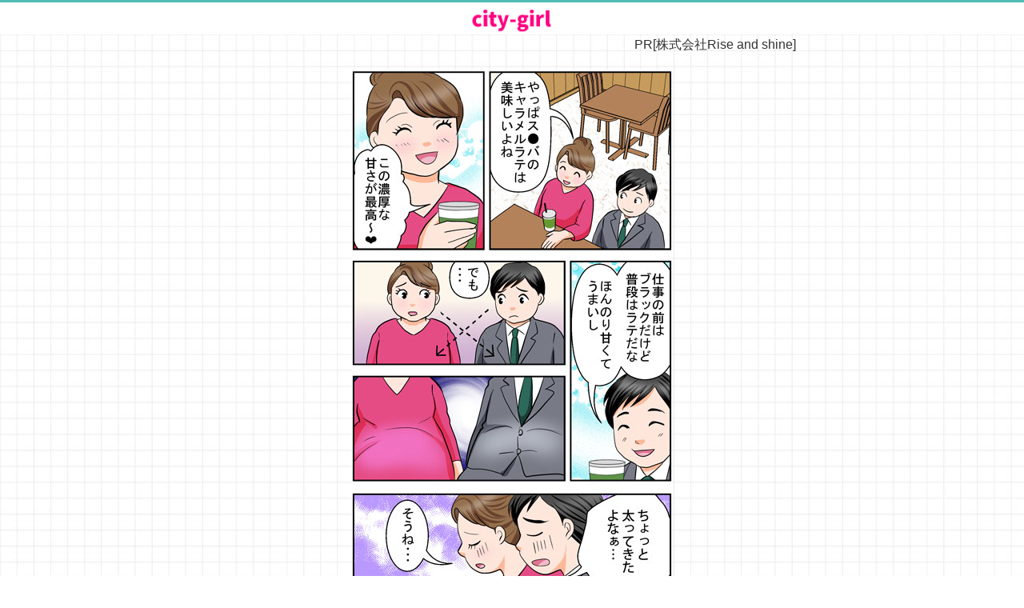

--- FILE ---
content_type: text/html; charset=UTF-8
request_url: http://citygirl.info/dr-coffee_pop_asp09/
body_size: 32485
content:
<!DOCTYPE html>
<html lang="ja">
	<head>
		<meta charset="utf-8">
	<meta name="viewport" content="width=device-width,initial-scale=1">
	<title>Dr.coffee_pop_ASP09</title>
	<link rel="canonical" href="http://citygirl.info/dr-coffee_pop_asp09/">
	<meta name='robots' content='max-image-preview:large' />
<meta name="keywords" content="" />
<meta name="description" content="PR[株式会社Rise and shine]   ﻿﻿﻿・・・・・・﻿﻿﻿←　スライドで見る　→ 運営者情報" />
<meta name="robots" content="index" />
<meta property="fb:admins" content="" />
<meta property="fb:app_id" content="" />
<meta property="og:title" content="Dr.coffee_pop_ASP09" />
<meta property="og:type" content="article" />
<meta property="og:description" content="PR[株式会社Rise and shine]   ﻿﻿﻿・・・・・・﻿﻿﻿←　スライドで見る　→ 運営者情報" />
<meta property="og:url" content="http://citygirl.info/dr-coffee_pop_asp09/" />
<meta property="og:image" content="" />
<meta property="og:locale" content="ja_JP" />
<meta property="og:site_name" content="お役立ち情報" />
<link href="https://plus.google.com/" rel="publisher" />
<link rel='dns-prefetch' href='//ajax.googleapis.com' />
<link rel='dns-prefetch' href='//code.jquery.com' />
<link rel='dns-prefetch' href='//s.w.org' />
<link rel="alternate" type="application/rss+xml" title="お役立ち情報 &raquo; フィード" href="http://citygirl.info/feed/" />
<link rel="alternate" type="application/rss+xml" title="お役立ち情報 &raquo; コメントフィード" href="http://citygirl.info/comments/feed/" />
<link rel="alternate" type="application/rss+xml" title="お役立ち情報 &raquo; Dr.coffee_pop_ASP09 のコメントのフィード" href="http://citygirl.info/dr-coffee_pop_asp09/feed/" />
		<script type="text/javascript">
			window._wpemojiSettings = {"baseUrl":"https:\/\/s.w.org\/images\/core\/emoji\/13.0.1\/72x72\/","ext":".png","svgUrl":"https:\/\/s.w.org\/images\/core\/emoji\/13.0.1\/svg\/","svgExt":".svg","source":{"concatemoji":"http:\/\/citygirl.info\/wp-includes\/js\/wp-emoji-release.min.js?ver=5.7.14"}};
			!function(e,a,t){var n,r,o,i=a.createElement("canvas"),p=i.getContext&&i.getContext("2d");function s(e,t){var a=String.fromCharCode;p.clearRect(0,0,i.width,i.height),p.fillText(a.apply(this,e),0,0);e=i.toDataURL();return p.clearRect(0,0,i.width,i.height),p.fillText(a.apply(this,t),0,0),e===i.toDataURL()}function c(e){var t=a.createElement("script");t.src=e,t.defer=t.type="text/javascript",a.getElementsByTagName("head")[0].appendChild(t)}for(o=Array("flag","emoji"),t.supports={everything:!0,everythingExceptFlag:!0},r=0;r<o.length;r++)t.supports[o[r]]=function(e){if(!p||!p.fillText)return!1;switch(p.textBaseline="top",p.font="600 32px Arial",e){case"flag":return s([127987,65039,8205,9895,65039],[127987,65039,8203,9895,65039])?!1:!s([55356,56826,55356,56819],[55356,56826,8203,55356,56819])&&!s([55356,57332,56128,56423,56128,56418,56128,56421,56128,56430,56128,56423,56128,56447],[55356,57332,8203,56128,56423,8203,56128,56418,8203,56128,56421,8203,56128,56430,8203,56128,56423,8203,56128,56447]);case"emoji":return!s([55357,56424,8205,55356,57212],[55357,56424,8203,55356,57212])}return!1}(o[r]),t.supports.everything=t.supports.everything&&t.supports[o[r]],"flag"!==o[r]&&(t.supports.everythingExceptFlag=t.supports.everythingExceptFlag&&t.supports[o[r]]);t.supports.everythingExceptFlag=t.supports.everythingExceptFlag&&!t.supports.flag,t.DOMReady=!1,t.readyCallback=function(){t.DOMReady=!0},t.supports.everything||(n=function(){t.readyCallback()},a.addEventListener?(a.addEventListener("DOMContentLoaded",n,!1),e.addEventListener("load",n,!1)):(e.attachEvent("onload",n),a.attachEvent("onreadystatechange",function(){"complete"===a.readyState&&t.readyCallback()})),(n=t.source||{}).concatemoji?c(n.concatemoji):n.wpemoji&&n.twemoji&&(c(n.twemoji),c(n.wpemoji)))}(window,document,window._wpemojiSettings);
		</script>
		<style type="text/css">
img.wp-smiley,
img.emoji {
	display: inline !important;
	border: none !important;
	box-shadow: none !important;
	height: 1em !important;
	width: 1em !important;
	margin: 0 .07em !important;
	vertical-align: -0.1em !important;
	background: none !important;
	padding: 0 !important;
}
</style>
	<link rel='stylesheet' id='wp-block-library-css'  href='http://citygirl.info/wp-includes/css/dist/block-library/style.min.css?ver=5.7.14' type='text/css' media='all' />
<style id='wp-block-library-inline-css' type='text/css'>
.has-text-align-justify{text-align:justify;}
</style>
<link rel='stylesheet' id='sccss_style-css'  href='http://citygirl.info?sccss=1&#038;ver=5.7.14' type='text/css' media='all' />
<link rel='stylesheet' id='jetpack_css-css'  href='http://citygirl.info/wp-content/plugins/jetpack/css/jetpack.css?ver=9.1.3' type='text/css' media='all' /><link rel="stylesheet" type="text/css" href="//citygirl.info/wp-content/plugins/smart-slider-3/Public/SmartSlider3/Application/Frontend/Assets/dist/smartslider.min.css?ver=70fceec4" media="all" />
<style type="text/css">.n2-ss-spinner-simple-white-container {
    position: absolute;
    top: 50%;
    left: 50%;
    margin: -20px;
    background: #fff;
    width: 20px;
    height: 20px;
    padding: 10px;
    border-radius: 50%;
    z-index: 1000;
}

.n2-ss-spinner-simple-white {
  outline: 1px solid RGBA(0,0,0,0);
  width:100%;
  height: 100%;
}

.n2-ss-spinner-simple-white:before {
    position: absolute;
    top: 50%;
    left: 50%;
    width: 20px;
    height: 20px;
    margin-top: -11px;
    margin-left: -11px;
}

.n2-ss-spinner-simple-white:not(:required):before {
    content: '';
    border-radius: 50%;
    border-top: 2px solid #333;
    border-right: 2px solid transparent;
    animation: n2SimpleWhite .6s linear infinite;
}
@keyframes n2SimpleWhite {
    to {transform: rotate(360deg);}
}
.n2-ss-spinner-simple-white-container {
    position: absolute;
    top: 50%;
    left: 50%;
    margin: -20px;
    background: #fff;
    width: 20px;
    height: 20px;
    padding: 10px;
    border-radius: 50%;
    z-index: 1000;
}

.n2-ss-spinner-simple-white {
  outline: 1px solid RGBA(0,0,0,0);
  width:100%;
  height: 100%;
}

.n2-ss-spinner-simple-white:before {
    position: absolute;
    top: 50%;
    left: 50%;
    width: 20px;
    height: 20px;
    margin-top: -11px;
    margin-left: -11px;
}

.n2-ss-spinner-simple-white:not(:required):before {
    content: '';
    border-radius: 50%;
    border-top: 2px solid #333;
    border-right: 2px solid transparent;
    animation: n2SimpleWhite .6s linear infinite;
}
@keyframes n2SimpleWhite {
    to {transform: rotate(360deg);}
}</style>
<script type='text/javascript' src='//ajax.googleapis.com/ajax/libs/jquery/1.12.4/jquery.min.js' id='jquery-js'></script>
<script type='text/javascript' src='//code.jquery.com/jquery-migrate-1.4.1.min.js' id='jquery-migrate-js'></script>
<link rel="https://api.w.org/" href="http://citygirl.info/wp-json/" /><link rel="alternate" type="application/json" href="http://citygirl.info/wp-json/wp/v2/posts/2735" /><link rel="EditURI" type="application/rsd+xml" title="RSD" href="http://citygirl.info/xmlrpc.php?rsd" />
<link rel="wlwmanifest" type="application/wlwmanifest+xml" href="http://citygirl.info/wp-includes/wlwmanifest.xml" /> 
<meta name="generator" content="WordPress 5.7.14" />
<link rel="canonical" href="http://citygirl.info/dr-coffee_pop_asp09/" />
<link rel='shortlink' href='http://citygirl.info/?p=2735' />
<link rel="alternate" type="application/json+oembed" href="http://citygirl.info/wp-json/oembed/1.0/embed?url=http%3A%2F%2Fcitygirl.info%2Fdr-coffee_pop_asp09%2F" />
<link rel="alternate" type="text/xml+oembed" href="http://citygirl.info/wp-json/oembed/1.0/embed?url=http%3A%2F%2Fcitygirl.info%2Fdr-coffee_pop_asp09%2F&#038;format=xml" />
<style>
.zebline-color-a {
background: linear-gradient(transparent 50%,
#fffb3e 50%);
}
.zebline-color-b {
background: linear-gradient(transparent 50%,
#96e55d 50%);
}
.zebline-color-c {
background: linear-gradient(transparent 50%,
#ffbe3b 50%);
}
.zebline-maker{
transition: 2.5s;
}
.zebline-maker {
font-weight: 700;
background-repeat: no-repeat;
background-size: 200% 100%;
background-position: 200% 0
}
.zebline-show {
background-position: 100% 0
}
@-webkit-keyframes blink {
0% {
opacity: .1
}
100% {
opacity: 1
}
}
@keyframes blink {
0% {
opacity: .1
}
100% {
opacity: 1
}
}
</style>
<style type='text/css'>img#wpstats{display:none}</style><link rel="pingback" href="http://citygirl.info/xmlrpc.php"><style type="text/css">.recentcomments a{display:inline !important;padding:0 !important;margin:0 !important;}</style>		<style type="text/css" id="wp-custom-css">
			.breadcrumbs {
    display: none;
}

p.article_category {
    display: none;
}
ul.snslist_original {
    display: none;
}
.article_info.no_title {
    display: none;
}
div#comments {
    display: none;
}

.article_info {
    display: none;
}


.breadcrumbs_wrap {
    display: none;
}

/*　20201130　*/
@media screen and (min-width: 768px)
.top_header {
    max-width: 20%;
    margin: 0 auto;
}

.ad_area {
    margin: 0px 0px !important;
}

.top_header {
    padding: 5px 0　!important;
}

@media screen and (min-width: 768px){
.top_header {
    padding:0px　!important;
}
}

@media screen and (min-width: 768px){
.top_header img {
    min-height: 30px　!important;
    max-width: 50% !important;
}
}

.top_header {
    min-height: 0px !important;
    padding: 0px 0 !important;
}

.article_bottom {
    display: none;
}

/*　20201130　*/


.SP-UP {
    padding-bottom: 15px;
}

.article_info {
    display: none !important;
}

/*-- --*/
/*全体*/
.hidden_box {
    margin: 2em 0;/*前後の余白*/
    padding: 0;
}

/*ボタン装飾*/
.hidden_box label {
    padding: 15px;
    font-weight: bold;
/* border: solid 2px black;*/
    cursor :pointer;
	   background: #f6f6f6;
    border-left: 4px solid #51bbb5;
}

/*ボタンホバー時*/
.hidden_box label:hover {
    background: #efefef;
}

/*チェックは見えなくする*/
.hidden_box input {
    display: none;
}

/*中身を非表示にしておく*/
.hidden_box .hidden_show {
    height: 0;
    padding: 0;
    overflow: hidden;
    opacity: 0;
    transition: 0.8s;
}

/*クリックで中身表示*/
.hidden_box input:checked ~ .hidden_show {
    padding: 10px 0;
    height: auto;
    opacity: 1;
}



/*--　画像の枠線 --*/
.img-border img {
    border: solid 2px #5bc3bd;
}

@media screen and (max-width: 767px)
{
	.article_editcontents p {
	margin-bottom: 15px !important;
}
}


/*-- --*/
.fadein {
  opacity : 0;
  transform: translateY(20px);
  transition: all 1s;
}


ul.starImg img {
    width: 20px;
}


.purupuru-img {
    /* background: #000; */
    /* width: 100px; */
    height: 100px;
    /* margin: 100px; */
    animation: purupuru-img1 1.5s ease infinite;
}

p.purupuru-img {
    display: table-row-group;
}

@keyframes purupuru-img1 {
  0% { transform:translateX(0) }
  5% { transform:translateX(0) }
  10% { transform:translateX(0) }
  20% { transform:translateX(-15px) }
  25% { transform:translateX(0) }
  30% { transform:translateX(-15px) }
  50% { transform:translateX(0) }
  100% { transform:translateX(0) }
}

/*-- 跳ねてるボタン --*/
.purupuru-width {
    max-width: 100%;
}

@media screen and (min-width: 769px) {
.purupuru-width {
	margin-bottom: 50px;
}
}

/*-- 跳ねてるボタン --*/
.type-textbound {
  height: 100px;
  animation: squash 1.25s ease-in-out infinite ;
}

@keyframes squash {
  0% {transform: scale(1) translate(0, 0);}
  50% {transform: scale(1.25, .8) translate(0, 30px);}
  100% {transform: scale(1) translate(0, 0);}
}
/*-- ここまで --*/

/*-- 少し跳ねてるボタン --*/
.purupuru-width-little {
    max-width: 100%;
}

@media screen and (min-width: 769px) {
.purupuru-width-little {
	margin-bottom: 50px;
}
}

/*-- 跳ねてるボタン --*/
.type-textbound-little {
  height: 30px;
  animation: squash 1.25s ease-in-out infinite ;
}

@keyframes squash {
  0% {transform: scale(1) translate(0, 0);}
  50% {transform: scale(1.25, .8) translate(0, 20px);}
  100% {transform: scale(1) translate(0, 0);}
}
/*-- ここまで --*/


p.type-textbound {
    max-width: 320px;
    margin: 0 auto;
}

section.article_editcontents {
    margin-top:0;
}
.cmn-info.clearfix {
    display: none;
}
.FVvideo {
    margin: 0 auto;
}

/*
video {
    max-width: 400px !important;
}
*/




.review li {
    position: relative;
    box-sizing: border-box;
    list-style: none;
    z-index: 10;
    margin-top: 3rem;
    margin-bottom: 2rem;
    padding: 12px;
    border: #ffc7d3 1px solid;
    background: #fff;
    border-radius: 6px;
}

.review li .icon {
    display: block;
    position: absolute;
    left: -2px;
    top: -25px;
}

ul.review {
    padding-left: 0;
}

.review li .icon img {
    width: 70px;
}

.article img, .category-description img, .wp-caption, .hover-image {
    max-width: 100%;
    height: auto;
}


li {
    display: list-item;
    text-align: -webkit-match-parent;
}

.review li {
    border: 1px solid #ccc !important;
    box-shadow: 3px 3px #ffc7d3;
}

video.video {
    width: 100%; !important;
}

#top_btn
{
  position: fixed;
  margin: auto 0;
  
  border-radius: 6px;
  background-color: rgba(255, 100, 0, 0.8);
  padding: 6px 3px;
}

a#mlink_footer {
    margin: 0 0px 30px 0 !important;
}


.kuchikomi01,
.kuchikomi02,
.kuchikomi03{
    background: #ffbe76;
    padding: 5% 5% 1% 5%;
    margin-bottom: 3%;
}

video {
    width: 100%; !important;
}



.Qnumber01,
.Qnumber02,
.Qnumber03,
.Qnumber04{
    margin: auto;
    padding: 0px 10px 10px 10px;
}


.Q_choice {
    display: flex !important;
    clear: both !important;
}

.Q_choice img {
    padding: 2px;
}

/*--　　　　　　　　　　　　　　　　　　　　　　  --*/
/*-- チェックボックス --*/
/*--　　　　　　　　　　　　　　　　　　　　　　  --*/
.demo1 .label_list:nth-of-type(1) label input[type="checkbox"] + span::before {
  border-color: #00acc1;
}
.demo1 .label_list:nth-of-type(1) label input[type="checkbox"]:checked + span::before {
  background-color: #00acc1;
}
.demo1 .label_list:nth-of-type(2) label input[type="checkbox"] + span::before {
  border-color: #ec407a;
}
.demo1 .label_list:nth-of-type(2) label input[type="checkbox"]:checked + span::before {
  background-color: #ec407a;
}
.demo1 label span {
  display: inline-block;
}
.demo1 label input[type="checkbox"] {
  position: absolute;
  top: 0;
  left: 0;
  opacity: 0;
}
.demo1 label input[type="checkbox"] + span::before, .demo1 label input[type="checkbox"] + span::after {
  position: absolute;
  top: 0;
  left: 0;
  display: inline-block;
  content: '';
  box-sizing: border-box;
}
.demo1 label input[type="checkbox"] + span::before {
  z-index: 0;
  background-color: transparent;
  width: 22px;
  height: 22px;
  border: 2px #616161 solid;
  border-radius: 5px;
}
.demo1 label input[type="checkbox"] + span::after {
  z-index: 1;
  margin: 5px 8px;
  width: 6px;
  height: 9px;
}
.demo1 label input[type="checkbox"]:checked + span::before {
  background-color: #616161;
}
.demo1 label input[type="checkbox"]:checked + span::after {
  border: 2px solid #fff;
  border-width: 0 2px 2px 0;
  -webkit-transform: rotate(45deg);
      -ms-transform: rotate(45deg);
          transform: rotate(45deg);
}


/*--　　　　　　　　　　　　　　　　　　　　　　  --*/
/*-- ラジオボタン --*/
/*--　　　　　　　　　　　　　　　　　　　　　　  --*/
.demo2 .label_list:nth-of-type(1) label input[type="radio"] + span::before {
  border-color: #4caf50;
}
.demo2 .label_list:nth-of-type(2) label input[type="radio"] + span::before {
  border-color: #ff5722;
}
.demo2 label span {
  display: inline-block;
}
.demo2 label input[type="radio"] {
  position: absolute;
  top: 0;
  left: 0;
  opacity: 0;
}
.demo2 label input[type="radio"] + span::before {
  position: absolute;
  display: inline-block;
  content: '';
  box-sizing: border-box;
  border-radius: 22px;
}
.demo2 label input[type="radio"] + span::before {
  z-index: 0;
  top: 0;
  left: 0;
  background-color: transparent;
  width: 22px;
  height: 22px;
  border: 2px #78909c solid;
}
.demo2 label input[type="radio"]:checked + span::before {
  border-width: 6px;
}


 /* YesNoボタン */
/* ボタンCSS */
.btn-yes-a,
.btn-yes-b,
.btn-yes-c
{
display: block;
width: 48%;
padding: 5%;
line-height: 32px;
font-size:2em;
background-color: #cccccc;
color: #fff;
text-align: center;
float: left;
margin: 5% 1%;
text-decoration: none;
}

.passive{
background: #cccccc;
}


.btn-yes-a.active,
.btn-yes-b.active,
.btn-yes-c.active{
background:#ec6d79;
}

.btn-yes-a > span:last-of-type,
.btn-yes-b > span:last-of-type,
.btn-yes-c > span:last-of-type,
.btn-yes-a.active > span:first-of-type,
.btn-yes-b.active > span:first-of-type,
.btn-yes-c.active > span:first-of-type
{
display: none;
}

.btn-yes-a.active > span:last-of-type,
.btn-yes-b.active > span:last-of-type,
.btn-yes-c.active > span:last-of-type {
display: inline;
}

.btn-no-a,
.btn-no-b,
.btn-no-c
{
display: block;
width: 48%;
padding: 5%;
line-height: 32px;
font-size:2em;
background: #cccccc;
color: #fff;
text-align: center;
float: left;
margin: 5% 1%;
text-decoration: none;
}

.btn-no-a.active,
.btn-no-b.active,
.btn-no-c.active{
background: #3a3a3a;
}



.btn-no-a.active > span:last-of-type,
.btn-no-b.active > span:last-of-type,
.btn-no-c.active > span:last-of-type{
display: inline;
}

.btn-no-a > span:last-of-type,
.btn-no-b > span:last-of-type,
.btn-no-c > span:last-of-type,
.btn-no-a.active > span:first-of-type,
.btn-no-b.active > span:first-of-type,
.btn-no-c.active > span:first-of-type
{
display: none;
}

.Q_choice a,.Q_choice a:visited, .Q_choice a:hover, .Q_choice a:focus, .Q_choice a:active {
    color: #fff !important;
}
select#fieldname3_1 {
    max-width: 100%;
}


.frame-red {
    background-color: red;
    padding: 7px 7px 2px 7px;
}


div.instalistPostText div:nth-of-type(3) {
    display: none;
}

div.instalistPostText div:nth-of-type(5) {
    display: none;
}

.a-btn {
    padding: 10px !important;
    padding-left: 0px !important;
}

.instalistPostDate {
    display: none !important;
}		</style>
					<style>
		hr,img,legend{border:0}legend,td,th{padding:0}hr,p{margin-bottom:1.5em}pre,textarea{overflow:auto}#content[tabindex="-1"]:focus,a:active,a:hover{outline:0}.aligncenter,.clear:after,.comment-content:after,.entry-content:after,.page-links,.site-content:after,.site-footer:after,.site-header:after,h1,h2,h3,h4,h5,h6{clear:both}.widget select,.wp-caption,embed,iframe,img,object,pre{max-width:100%}html{font-family:sans-serif;-webkit-text-size-adjust:100%;-ms-text-size-adjust:100%;box-sizing:border-box}body{margin:0;background:#fff}article,aside,details,figcaption,figure,footer,header,main,menu,nav,section,summary{display:block}audio,canvas,progress,video{display:inline-block;vertical-align:baseline}audio:not([controls]){display:none;height:0}[hidden],template{display:none}a{background-color:transparent;color:#4169e1}abbr[title]{border-bottom:1px dotted}b,optgroup,strong{font-weight:700}cite,dfn,em,i{font-style:italic}h1{font-size:2em;margin:.67em 0}mark{color:#000}small{font-size:80%}sub,sup{font-size:75%;line-height:0;position:relative;vertical-align:baseline}sup{top:-.5em}sub{bottom:-.25em}img{height:auto}svg:not(:root){overflow:hidden}hr{box-sizing:content-box;background-color:#ccc;height:1px}code,kbd,pre,samp{font-family:monospace,monospace;font-size:1em}button,input,optgroup,select,textarea{font:inherit;margin:0}button{overflow:visible}button,select{text-transform:none}button,html input[type=button],input[type=reset],input[type=submit]{-webkit-appearance:button;cursor:pointer}button[disabled],html input[disabled]{cursor:default}button::-moz-focus-inner,input::-moz-focus-inner{border:0;padding:0}input[type=checkbox],input[type=radio]{box-sizing:border-box;padding:0}input[type=number]::-webkit-inner-spin-button,input[type=number]::-webkit-outer-spin-button{height:auto}input[type=search]::-webkit-search-cancel-button,input[type=search]::-webkit-search-decoration{-webkit-appearance:none}fieldset{border:1px solid silver;margin:0 2px;padding:.35em .625em .75em}textarea{width:100%}body,button,input,optgroup,select,textarea{color:#404040;font-family:sans-serif;font-size:16px;font-size:1rem;line-height:1.5}blockquote{margin:0 1.5em}address{margin:0 0 1.5em}pre{background:#eee;font-family:"Courier 10 Pitch",Courier,monospace;font-size:15px;font-size:.9375rem;line-height:1.6;margin-bottom:1.6em;padding:1.6em}code,kbd,tt,var{font-family:Monaco,Consolas,"Andale Mono","DejaVu Sans Mono",monospace;font-size:15px;font-size:.9375rem}abbr,acronym{border-bottom:1px dotted #666;cursor:help}ins,mark{background:#fff9c0;text-decoration:none}big{font-size:125%}*,:after,:before{box-sizing:inherit}ol,ul{margin:0 0 1.5em 3em}ul{list-style:disc}ol{list-style:decimal}li>ol,li>ul{margin-bottom:0;margin-left:1.5em}dt{font-weight:700}dd{margin:0 1.5em 1.5em}figure{margin:1em 0}table{border-collapse:collapse;border-spacing:0;margin:0 0 1.5em;width:100%}button,input[type=button],input[type=reset],input[type=submit]{border:1px solid;border-color:#ccc #ccc #bbb;border-radius:3px;background:#e6e6e6;color:rgba(0,0,0,.8);font-size:12px;font-size:.75rem;line-height:1;padding:.6em 1em .4em}button:hover,input[type=button]:hover,input[type=reset]:hover,input[type=submit]:hover{border-color:#ccc #bbb #aaa}button:active,button:focus,input[type=button]:active,input[type=button]:focus,input[type=reset]:active,input[type=reset]:focus,input[type=submit]:active,input[type=submit]:focus{border-color:#aaa #bbb #bbb}input[type=text],input[type=email],input[type=url],input[type=password],input[type=tel],input[type=range],input[type=date],input[type=month],input[type=week],input[type=time],input[type=datetime],input[type=datetime-local],input[type=color],input[type=number],input[type=search],textarea{color:#666;border:1px solid #ccc;border-radius:3px;padding:3px}input[type=text]:focus,input[type=email]:focus,input[type=url]:focus,input[type=password]:focus,input[type=tel]:focus,input[type=range]:focus,input[type=date]:focus,input[type=month]:focus,input[type=week]:focus,input[type=time]:focus,input[type=datetime]:focus,input[type=datetime-local]:focus,input[type=color]:focus,input[type=number]:focus,input[type=search]:focus,textarea:focus{color:#111}select{border:1px solid #ccc}a:visited{color:purple}a:active,a:focus,a:hover{color:#191970}a:focus{outline:dotted thin}.main-navigation{clear:both;display:block;float:left;width:100%}.main-navigation ul{display:none;list-style:none;margin:0;padding-left:0}.main-navigation ul ul{box-shadow:0 3px 3px rgba(0,0,0,.2);float:left;position:absolute;top:100%;left:-999em;z-index:99999}.main-navigation ul ul ul{left:-999em;top:0}.main-navigation ul ul li.focus>ul,.main-navigation ul ul li:hover>ul{left:100%}.main-navigation ul ul a{width:200px}.main-navigation ul li.focus>ul,.main-navigation ul li:hover>ul{left:auto}.main-navigation li{float:left;position:relative}.main-navigation a{display:block;text-decoration:none}.main-navigation.toggled ul,.menu-toggle{display:block}@media screen and (min-width:37.5em){.menu-toggle{display:none}.main-navigation ul{display:block}}.site-main .comment-navigation,.site-main .post-navigation,.site-main .posts-navigation{margin:0 0 1.5em;overflow:hidden}.comment-navigation .nav-previous,.post-navigation .nav-previous,.posts-navigation .nav-previous{float:left;width:50%}.comment-navigation .nav-next,.post-navigation .nav-next,.posts-navigation .nav-next{float:right;text-align:right;width:50%}.gallery-item,.wp-caption-text{text-align:center}.screen-reader-text{clip:rect(1px,1px,1px,1px);position:absolute!important;height:1px;width:1px;overflow:hidden;word-wrap:normal!important}.screen-reader-text:focus{background-color:#f1f1f1;border-radius:3px;box-shadow:0 0 2px 2px rgba(0,0,0,.6);clip:auto!important;color:#21759b;display:block;font-size:14px;font-size:.875rem;font-weight:700;height:auto;left:5px;line-height:normal;padding:15px 23px 14px;text-decoration:none;top:5px;width:auto;z-index:100000}.alignleft{display:inline;float:left;margin-right:1.5em}.alignright{display:inline;float:right;margin-left:1.5em}.aligncenter{display:block;margin-left:auto;margin-right:auto}.hentry,.widget{margin:0 0 1.5em}.clear:after,.clear:before,.comment-content:after,.comment-content:before,.entry-content:after,.entry-content:before,.site-content:after,.site-content:before,.site-footer:after,.site-footer:before,.site-header:after,.site-header:before{content:"";display:table;table-layout:fixed}.sticky{display:block}.updated:not(.published){display:none}.entry-content,.entry-summary,.page-content{margin:1.5em 0 0}.page-links{margin:0 0 1.5em}.comment-content a{word-wrap:break-word}.bypostauthor{display:block}.infinite-scroll .posts-navigation,.infinite-scroll.neverending .site-footer{display:none}.infinity-end.neverending .site-footer{display:block}.comment-content .wp-smiley,.entry-content .wp-smiley,.page-content .wp-smiley{border:none;margin-bottom:0;margin-top:0;padding:0}.custom-logo-link{display:inline-block}.wp-caption{margin-bottom:1.5em}.wp-caption img[class*=wp-image-]{display:block;margin-left:auto;margin-right:auto}.wp-caption .wp-caption-text{margin:.8075em 0}.gallery{margin-bottom:1.5em}.gallery-item{display:inline-block;vertical-align:top;width:100%}.gallery-columns-2 .gallery-item{max-width:50%}.gallery-columns-3 .gallery-item{max-width:33.33%}.gallery-columns-4 .gallery-item{max-width:25%}.gallery-columns-5 .gallery-item{max-width:20%}.gallery-columns-6 .gallery-item{max-width:16.66%}.gallery-columns-7 .gallery-item{max-width:14.28%}.gallery-columns-8 .gallery-item{max-width:12.5%}.gallery-columns-9 .gallery-item{max-width:11.11%}.gallery-caption{display:block}		.center,.main_ttl{text-align:center}.main_ttl,.ribon_ttl{text-shadow:1px 1px 1px #fff,-1px 1px 1px #fff,1px -1px 1px #fff,-1px -1px 1px #fff,1px 1px 1px #fff,-1px 1px 1px #fff,1px -1px 1px #fff,-1px -1px 1px #fff,3px 3px 3px rgba(0,0,0,.6)}.fa a:after,.fa a:before,.fa:after,.fa:before,.footer_txtnav li:before,.searchbutton .main_btn{text-rendering:auto;-moz-osx-font-smoothing:grayscale}.normal_ttl-bgcol:after,.normal_ttl:after,.searchform h2:after,.youtube iframe{right:0}abbr,address,article,aside,audio,b,blockquote,body,canvas,caption,cite,code,dd,del,details,dfn,div,dl,dt,em,fieldset,figcaption,figure,footer,form,h1,h2,h3,h4,h5,h6,header,hgroup,html,i,iframe,img,ins,kbd,label,legend,li,mark,menu,nav,object,ol,p,pre,q,samp,section,small,span,strong,sub,summary,sup,table,tbody,td,tfoot,th,thead,time,tr,ul,var,video{margin:0;padding:0;border:0;outline:0;font-size:100%;vertical-align:baseline;background:0 0}.backbtn a,.main_ttl strong,.pickup_product_detail .detailtext,.pickup_product_detail .of_img,.search_header div,.search_header h2,.search_header p{vertical-align:middle}table{border-collapse:collapse;border-spacing:0}*,:after,:before{box-sizing:border-box}button{background-color:transparent;border:none;cursor:pointer;outline:0;padding:0;-webkit-appearance:none;-moz-appearance:none;appearance:none}article,aside,details,figcaption,figure,footer,header,hgroup,main,menu,nav,section{display:block}ol,ul{list-style:none}html{font-size:62.5%}body{-webkit-font-smoothing:antialiased}@font-face{font-family:'Noto Sans JP';font-style:normal;font-weight:900;src:url(//fonts.gstatic.com/ea/notosansjp/v5/NotoSansJP-Black.woff2) format("woff2"),url(//fonts.gstatic.com/ea/notosansjp/v5/NotoSansJP-Black.woff) format("woff"),url(//fonts.gstatic.com/ea/notosansjp/v5/NotoSansJP-Black.otf) format("opentype")}@font-face{font-family:FontAwesome;src:url(http://citygirl.info/wp-content/themes/emc-bakusoku/assets/fonts/fontawesome-webfont.eot);src:url(http://citygirl.info/wp-content/themes/emc-bakusoku/assets/fonts/fontawesome-webfont.eot?#iefix) format("embedded-opentype"),url(http://citygirl.info/wp-content/themes/emc-bakusoku/assets/fonts/fontawesome-webfont.woff2) format("woff2"),url(http://citygirl.info/wp-content/themes/emc-bakusoku/assets/fonts/fontawesome-webfont.woff) format("woff"),url(http://citygirl.info/wp-content/themes/emc-bakusoku/assets/fonts/fontawesome-webfont.ttf) format("truetype"),url(http://citygirl.info/wp-content/themes/emc-bakusoku/assets/fonts/fontawesome-webfont.svg#fontawesomeregular) format("svg");font-weight:400;font-style:normal}.fa a:after,.fa a:before,.fa:after,.fa:before{display:inline-block;font:normal normal normal 14px/1 FontAwesome;font-size:inherit;-webkit-font-smoothing:antialiased}body{font-family:-apple-system,BlinkMacSystemFont,"ヒラギノ角ゴ ProN","Hiragino Kaku Gothic ProN",'Hiragino Sans',"メイリオ",meiryo,sans-serif;color:#333;word-wrap:break-word;overflow-wrap:break-word;font-size:1.5rem}a,a:active,a:focus,a:hover,a:visited{text-decoration:none;color:#51bbb5;font-weight:700;outline:0}a:hover img{opacity:.7}input:not[type=radio],textarea{-webkit-appearance:none;-moz-appearance:none;appearance:none}input[type=button],™ input[type=submit]{border-radius:0;margin:0;-webkit-appearance:button;-moz-appearance:button;appearance:button;border:none}input[type=button]::-webkit-search-decoration,™ input[type=submit]::-webkit-search-decoration{display:none}.of_img,.of_img a{display:block}input[type=button]::focus,™ input[type=submit]::focus{outline-offset:-2px}.bold{font-weight:700}.gmap{position:relative;height:0;overflow:hidden}.gmap iframe{position:absolute;top:0;left:0;width:100%!important;height:100%!important}.youtube{position:relative;width:100%;padding-top:56.25%}.youtube iframe{position:absolute;top:0;width:100%;height:100%}.f_noto{font-family:Noto Sans JP;letter-spacing:1px}.of_img{overflow:hidden;position:relative}.of_img img{width:auto;position:absolute;top:50%;left:50%;-webkit-transform:translate(-50%,-50%);transform:translate(-50%,-50%)}.img{line-height:0}.main_ttl{width:100%;color:#000}.main_ttl strong{color:#f60}.product_contents .main_ttl{width:100%;line-height:1;background:url(http://citygirl.info/wp-content/themes/emc-bakusoku/assets/img/stripe15.png) #51bbb5;position:relative}.product_contents .main_ttl:after,.product_contents .main_ttl:before{content:"";background:#FFF;width:100%;height:2px;position:absolute;left:0}.product_contents .main_ttl:after{top:4px}.product_contents .main_ttl:before{bottom:4px}.ribon_ttl{display:inline-block;text-align:left;position:relative;background:#fbe600;color:#000}.main_btn,.normal_ttl,.searchbutton,.top_header{text-align:center}.ribon_ttl .ribon_ttlwrap{border-top:2px dashed #fff;border-bottom:2px dashed #fff;display:block;line-height:1.4}.ribon_ttl .ribon_ttlwrap:before,.ribon_ttl:after,.ribon_ttl:before{width:0;height:0;border-style:solid;content:"";display:block;position:absolute}.ribon_ttl .ribon_ttlwrap:before{border-color:transparent #bfaf00 transparent transparent;left:0}.ribon_ttl:after,.ribon_ttl:before{z-index:-1}.ribon_ttl:after{top:0;border-color:#fbe600 transparent transparent}.ribon_ttl:before{bottom:0;border-color:transparent transparent transparent #fbe600}.ribon_ttl .ribon_ttl-sub{display:block}.ribon_ttl .ribon_ttl-sub:before{content:"";display:block;position:absolute;background:url(http://citygirl.info/wp-content/themes/emc-bakusoku/assets/img/crown.png) no-repeat;background-size:100%}.ribon_ttl .ribon_ttl-sub:after{content:"";display:block;position:absolute;background:url(http://citygirl.info/wp-content/themes/emc-bakusoku/assets/img/star.png) no-repeat;background-size:100%}.ribon_ttl strong{line-height:0;position:relative;top:.1em;font-style:italic;color:#f60}.normal_ttl{position:relative}.normal_ttl span{background:#fff;padding:0 .6em;z-index:1}.normal_ttl i:before{content:"\f024";padding-right:.5em}.normal_ttl:before{content:"";height:1px;background:#333;position:absolute;top:50%;width:100%;z-index:-1;left:0}.top_header{border-top:3px solid #51bbb5;display:flex;justify-content:center;align-items:center}.top_header .logo{letter-spacing:3px;font-weight:400;line-height:0}.top_header .logo a{color:#333;font-weight:400}.mainvisual{background:url(http://citygirl.info/wp-content/themes/emc-bakusoku/assets/img/stripe.png);background-color:rgba(81,187,181,.2)}.mainvisual .text,.mainvisual h2{opacity:.8;font-weight:400}.mainvisual h2{line-height:1.6;width:12em}.mainvisual .text{font-size:1.8rem}.mainvisual .mainvisual-img{line-height:0}.mainvisual .mainvisual_onlyimg{line-height:0;text-align:center}.main_btn a,.main_btn[type=button]{margin:auto;display:inline-block;background:linear-gradient(to bottom,rgba(255,255,255,0) 10%,rgba(255,255,255,.2) 50%,rgba(255,255,255,0) 51%,rgba(255,255,255,.1) 100%);background-color:#51bbb5;box-shadow:inset 0 -5px 0 rgba(0,0,0,.3);border-radius:4px;color:#FFF!important;font-weight:700;letter-spacing:3px}.note{font-size:1.2rem}.searchbutton .main_btn{font-family:FontAwesome;font-size:inherit;-webkit-font-smoothing:antialiased}.searchform{background:url(http://citygirl.info/wp-content/themes/emc-bakusoku/assets/img/stripe15.png) #51bbb5;padding:0 10px 10px}.searchform dl dt{font-weight:700}.searchform dl dd{border-bottom:1px dotted #979797;text-align:left}.mainlinkbtn,.searchform h2,.ttl_border{text-align:center}.searchform dl dd label{display:inline-block;margin-bottom:5px;padding-right:1em}.searchform dl dd .checkbox_form{text-indent:20px;position:relative;overflow:hidden}.searchform dl dd .checkbox_form:before{content:'';position:absolute;width:15px;height:15px;left:0;top:3px;border:2px solid #51bbb5;background:#51bbb5;border-radius:3px}.searchform dl dd .checkbox_form:after{z-index:1;content:'';position:absolute;top:14px;left:5px;display:block;margin-top:-8px;width:5px;height:8px;border-right:2px solid #fff;border-bottom:2px solid #fff;transform:rotate(45deg);-webkit-transform:rotate(45deg);-moz-transform:rotate(45deg);-o-transform:rotate(45deg);-ms-transform:rotate(45deg)}.searchform dl dd .checkbox_form input[type=checkbox]{position:absolute;left:-40px;top:5px;width:11px;height:11px;border-radius:2px;display:block;box-shadow:42px 0 #fff;-webkit-appearance:none;-moz-appearance:none;appearance:none;z-index:2;padding:0;margin:0}.searchform dl dd .checkbox_form input[type=checkbox]:checked{box-shadow:none}.searchform dl dd .radio_form{text-indent:23px;position:relative;overflow:hidden}.searchform dl dd .radio_form:before{content:'';position:absolute;width:14px;height:14px;left:4px;top:5px;border:2px solid #51bbb5;background:#fff;border-radius:50%}.searchform dl dd .radio_form:after{z-index:1;content:'';position:absolute;top:17px;left:8px;display:block;margin-top:-8px;width:6px;height:6px;background:#51bbb5;border-radius:50%}.searchform dl dd .radio_form input[type=radio]{position:absolute;left:-36px;top:7px;width:9px;height:9px;border-radius:50%;display:block;box-shadow:42px 0 #fff;-webkit-appearance:none;-moz-appearance:none;appearance:none;z-index:2;padding:0;margin:0}.fullstar,.halfstar,.nostar,.pickup_product_detail .of_img{display:inline-block}.searchform dl dd .radio_form input[type=radio]:checked{box-shadow:none}.searchform h2{font-weight:700;position:relative;color:#FFF;letter-spacing:2px;padding:15px 0}.searchform h2:after,.searchform h2:before{content:"";width:25%;height:1px;background:#FFF;position:absolute;top:50%}.comparison_item .of_img img,.pickup_product_detail .of_img img{height:100%}.searchform h2:before{left:0}.searchform_list{border-radius:4px;background:#FFF}.product_contents{background:rgba(81,187,181,.1)}.pickup_productbox{background:#FFF}.star span{margin-right:3px}.fullstar{background:url(http://citygirl.info/wp-content/themes/emc-bakusoku/assets/img/star_full.png) no-repeat;background-size:100%}.halfstar{background:url(http://citygirl.info/wp-content/themes/emc-bakusoku/assets/img/star_half.png) no-repeat;background-size:100%}.nostar{background:url(http://citygirl.info/wp-content/themes/emc-bakusoku/assets/img/star_none.png) no-repeat;background-size:100%}.pickup_prpduct{background:#FFF}.pickup_prpduct h4:before{content:"\f0da";color:#51bbb5;padding-right:10px}.pickup_prpduct a{color:#333}.pickup_product_detail .detailtext{display:inline-block}.pickup_product_detail .detailtext p{line-height:1.2}.pickup_product_detail .original_price{color:#AEAEAE;text-decoration:line-through}.bloglist-item .more a,.footer_txtnav a{text-decoration:underline}.pickup_product_detail .sell_price{font-weight:700;margin:3px 0}.pickup_product_detail .sell_price span{color:#A70002;vertical-align:middle}.pickup_maintxtbox{background:url(http://citygirl.info/wp-content/themes/emc-bakusoku/assets/img/stripe15.png) #f60;position:relative}.pickup_maintxtbox .pickup_check,.pickup_maintxtbox .pickup_checkchara{position:absolute;line-height:0}.pickup_maintxtbox:after,.pickup_maintxtbox:before{content:"";position:absolute;display:block}.pickup_maintxtbox:before{background:url(http://citygirl.info/wp-content/themes/emc-bakusoku/assets/img/ribon_lt.png) no-repeat;background-size:100%}.pickup_maintxtbox:after{background:url(http://citygirl.info/wp-content/themes/emc-bakusoku/assets/img/ribon_rb.png) no-repeat;background-size:100%}.pickup_maintxtbox .txtbox{line-height:1.4;font-weight:700;color:#FFF;text-shadow:2px 2px 0 rgba(0,0,0,.4)}.mainlinkbtn a{display:block;color:#FFF!important;position:relative;overflow:hidden;box-shadow:0 3px 0 rgba(0,0,0,.2),inset 0 0 0 1px #fff;text-shadow:0 0 8px rgba(0,0,0,.8)}.mainlinkbtn_green a{background:url(http://citygirl.info/wp-content/themes/emc-bakusoku/assets/img/btn_bg_green.png) no-repeat;background-size:100% 100%;border:3px solid #15D816}.mainlinkbtn_red a{background:url(http://citygirl.info/wp-content/themes/emc-bakusoku/assets/img/btn_bg_red.png) no-repeat;background-size:100% 100%;border:3px solid #E54F01}.mainlinkbtn a:before{content:"";display:block;height:100%;width:30px;position:absolute;top:-180px;left:0;background-color:#fff;opacity:0;transform:rotate(45deg);animation:reflection 2s ease-in-out infinite;-webkit-transform:rotate(45deg);-webkit-animation:reflection 4s ease-in-out infinite;-moz-transform:rotate(45deg);-moz-animation:reflection 4s ease-in-out infinite;-ms-transform:rotate(45deg);-ms-animation:reflection 4s ease-in-out infinite;-o-transform:rotate(45deg);-o-animation:reflection 4s ease-in-out infinite}.ttl_border{color:#51bbb5;border-top:1px solid #fff;border-bottom:1px solid #fff;box-shadow:inset 0 2px 0 #51bbb5,0 -1px 0 #51bbb5,inset 0 -2px 0 #51bbb5,0 1px 0 #51bbb5}.product_contents-voice{background:url(http://citygirl.info/wp-content/themes/emc-bakusoku/assets/img/stripe15.png) #51bbb5;text-align:left}.comparison_productbox,.product_contents-voice .commentbox_cont{background:#FFF}.product_contents-voice h4{color:#FFF;position:relative}.product_contents-voice h4:after{position:absolute;content:"\f107";top:50%;-webkit-transform:translate(0,-50%);transform:translate(0,-50%);font-weight:700}.product_contents-voice h4:before{content:"\f0e6"}.product_contents-voice h4.active:after{content:"\f106"}.product_contents-voice .commentbox{display:none}.product_contents-voice h5{border-bottom:2px dotted #a0a0a0}.product_contents-voice h5:before{content:"\f007"}.comparison_productbox .comparison_list ul{display:flex}.comparison_productbox .comparison_list ul li{text-align:center}.comparison_productbox .comparison_list-item{width:33.3333%;position:relative}.comparison_productbox .comparison_list-item a{display:block}.comparison_item{position:relative}.comparison_item:nth-child(1):before,.comparison_item:nth-child(2):before,.comparison_item:nth-child(3):before{content:"";display:block;position:absolute;z-index:1}.comparison_item:nth-child(1):before{background:url(http://citygirl.info/wp-content/themes/emc-bakusoku/assets/img/rank1.png) no-repeat;background-size:100%}.comparison_item:nth-child(2):before{background:url(http://citygirl.info/wp-content/themes/emc-bakusoku/assets/img/rank2.png) no-repeat;background-size:100%}.comparison_item:nth-child(3):before{background:url(http://citygirl.info/wp-content/themes/emc-bakusoku/assets/img/rank3.png) no-repeat;background-size:100%}.bloglist-item,.footer_txtnav li{position:relative}.comparison_item .comparison_item-detailbox{margin-bottom:10px;display:flex;flex-wrap:wrap;justify-content:space-between}.comparison_item .of_img{border:1px solid #eee}.comparison_item .name{font-size:1.6rem;line-height:1.3;font-weight:700;margin-bottom:.5em}.comparison_item .case,.comparison_item .value{font-size:1.2rem}.comparison_item .value .big{font-size:2.8rem;font-weight:700}.comparison_item .list{font-size:1.2rem}.comparison_item .list li:before{content:"- "}.comparison_item .main_btn a{width:100%;font-size:1.8rem;padding:10px 0 13px;text-align:center;letter-spacing:0;margin-bottom:5px;text-shadow:0 0 6px rgba(0,0,0,.8)}.normal_linkbtn_green a{background-color:#00d90a!important}.normal_linkbtn_red a{background-color:#e35000!important}.bloglist-item{margin:0 auto;border:2px solid #51bbb5;background:#FFF}.bloglist-item .bloglist_head{display:flex;align-items:center;justify-content:space-between}.bloglist-item .more{text-align:right}.bloglist-item .more:after{content:"\f101";padding-left:.3em;color:#51bbb5}.bloglist-item h3{clear:none}.bloglist-item h3 a{color:#333}.category a{display:block;color:#51bbb5;border:1px solid #51bbb5}.time{color:#717171;letter-spacing:1px}.time:before{content:"\f017";padding-right:.3em}.sitefooter{background:#51bbb5;text-align:center}.sitefooter.lp{margin-top:80px;padding-top:0}.sitefooter small{color:#FFF;display:block;text-align:center;width:100%;padding:10px;box-shadow:inset 0 0 200px rgba(0,0,0,.5)}.footer_txtnav a,.footer_txtnav li:before,.footerlogo{display:inline-block}.footer_txtnav{text-align:left}.footer_txtnav li>ol,.footer_txtnav li>ul{margin-left:0}.footer_txtnav li:before{font:normal normal normal 14px/1 FontAwesome;font-size:inherit;-webkit-font-smoothing:antialiased;position:absolute;left:0;top:3px;content:"\f101";color:#FFF;text-indent:-1em}.footer_txtnav a{margin-bottom:1em;color:#FFF!important;font-size:1.2rem}.footerlogo .footerlogo_cont{display:inline-block;background:#FFF;letter-spacing:3px}.pagetop{display:none;position:fixed;z-index:100}.pagetop a{text-align:center;display:block;background-color:rgba(81,187,181,.8);background-size:100%}.pagetop a:before{content:"\f102";color:#FFF;font-size:2em;text-align:center}.article_page{margin-top:60px}.with_banner{margin-top:70px}.bnr_area{line-height:0;width:100%;background:#FFF;text-align:center;position:absolute;top:0;left:50%;-webkit-transform:translate(-50%,0);transform:translate(-50%,0)}.search_header .selectbox_cont,.selectbox{text-align:right}.bnr_area.fixed{position:fixed;z-index:100}.bnr_area p{line-height:0;display:inline-block}.bnr_area .pc-bnr{width:710px}.bnr_area .sp-bnr{width:320px}.article_contents .searchform_contents{border-bottom:1px solid #eee}.selectbox{position:relative;display:inline-block;background:#fff;overflow:hidden;border-radius:3px;z-index:0}#calendar_wrap td,#comments .reply a,#fbuilder,.backbtn a,.normal_ttl-bgcol,.pagenation,.pagenation .next:before,.searchlistttl,.selectbox:after,.snslist_original li{text-align:center}.selectbox:after{content:"\f107";position:absolute;display:block;top:0;right:0;z-index:-1;color:#fff;background:#51bbb5}.selectbox select{-webkit-appearance:none;-moz-appearance:none;appearance:none;color:#333;background:0 0;border:1px solid #51bbb5;border-radius:3px;outline:0;padding-left:10px}.selectbox select::-moz-focus-inner{border:0}select::-ms-expand{display:none}.searchlistttl{letter-spacing:3px}.searchlistttl:before{content:"\f002";padding-right:5px}.backbtn a{font-size:1.6rem;display:block;background:#51bbb5;font-weight:700;color:#FFF!important;border-radius:50px;box-shadow:inset 0 -3px 0 rgba(0,0,0,.2)}.article_category{display:flex;flex-wrap:wrap;font-size:1.4rem}.article_category a{margin:0 0 8px;padding:3px 14px;display:inline-block;border:1px solid #51bbb5;font-size:1.2rem}.column_layout .widget-title{background:#eee;padding:5px 0 5px 10px;margin-bottom:1em;font-size:1.6rem}.sidebar input,.sidebar select{font-size:1.6rem;height:30px;padding:0 10px}.single .article{max-width:710px;margin:auto}.article_leadcont{background-image:linear-gradient(gainsboro 1px,transparent 1px);overflow:hidden;padding-bottom:2px}.snslist{margin-top:5px}.snslist li{display:inline-block;vertical-align:top;line-height:0;margin-bottom:5px}.article_mainimg{line-height:0;margin-bottom:15px}.article_mainimg img{width:100%}.article_tag:before{content:"タグ ｜ "}.article_tag+#toc_container{margin-top:0}.article_tag li{display:inline-block;margin-right:1em}#toc_container{margin-top:30px;background:0 0!important;width:100%!important;border:none!important;padding:0!important;display:block!important}#toc_container p.toc_title{color:#333!important;border-top:3px solid #51bbb5;border-bottom:1px solid #51bbb5;font-size:1.6rem;padding:10px 0}#toc_container p.toc_title+ul.toc_list{border-bottom:3px solid #51bbb5}#toc_container span.toc_toggle{font-size:1.2rem;padding-left:5px}#toc_container li a:before,.pagenation .prev:before{font:normal normal normal 14px/1 FontAwesome;text-rendering:auto;-moz-osx-font-smoothing:grayscale}#toc_container li:before{content:none}#toc_container li a{display:inline-block;margin-bottom:1em}#toc_container li a:before{display:inline-block;font-size:inherit;-webkit-font-smoothing:antialiased;content:"\f0da";padding-right:.5em;margin-left:-1em}#toc_container a{color:#333!important;font-weight:400!important}.article_editcontents h2{background:#f6f6f6;border-left:4px solid #51bbb5;line-height:1.3}.article_editcontents h3{border-bottom:1px solid #51bbb5;padding-bottom:5px}.article_editcontents p{line-height:1.6}.article_editcontents ul li{position:relative;margin-bottom:10px;padding-left:1.3em}.article_editcontents ul li:before{content:" > ";display:block;position:absolute;left:0;top:0;color:#51bbb5}.article_editcontents ol li{position:relative;margin-bottom:10px;padding-left:1.3em;counter-increment:number}.article_editcontents ol li:before{content:counter(number) ".";color:#51bbb5;display:block;position:absolute;left:0;top:0}.ad_area{margin:40px 0}.article-bottom_totop:before{content:"\f100";padding-right:.5em;color:#51bbb5;transition:all .2s ease-in;-moz-transition:all .2s ease-in;-webkit-transition:all .2s ease-in}.article_bottom .article-bottom_totop{border:3px solid #51bbb5;margin-top:10px}.normal_ttl-bgcol{position:relative}.normal_ttl-bgcol i:before{content:"\f024";padding-right:.5em}.normal_ttl-bgcol:after,.normal_ttl-bgcol:before{position:absolute;content:"";background:#333;height:1px;top:50%}.normal_ttl-bgcol:before{left:0}.breadcrumbs_wrap{background:url(http://citygirl.info/wp-content/themes/emc-bakusoku/assets/img/stripe15.png) #51bbb5}.breadcrumbs_wrap a{color:#FFF!important}.breadcrumbs_wrap a:after{content:">";padding:0 .5em}.breadcrumbs_wrap span{color:#FFF}.breadcrumbs_footer{padding-bottom:20px}.article_contents .breadcrumbs_footer{background:rgba(81,187,181,.1)}.article_list .normal_ttl i:before{content:"\f0ca"}.pagenation a{display:inline-block;font-size:1.6rem;color:#333}.pagenation .current{display:inline-block;color:#FFF;background:#51bbb5;border-radius:50%}.pagenation .next,.pagenation .prev{border:1px solid #51bbb5;color:#51bbb5}.pagenation .prev:before{display:inline-block;font-size:inherit;-webkit-font-smoothing:antialiased;font-weight:700;content:"\f100";text-align:center}.pagenation .next:before{display:inline-block;font:normal normal normal 14px/1 FontAwesome;font-size:inherit;text-rendering:auto;-webkit-font-smoothing:antialiased;-moz-osx-font-smoothing:grayscale;font-weight:700;content:"\f101"}#comments{border:2px solid #fff;box-shadow:0 0 0 1px #51bbb5,inset 0 0 0 1px #51bbb5}#comments #reply-title,#comments .comments-title{background:#f6f6f6;padding:8px 20px;margin:0 0 24px;border:none;font-size:1.6rem}#comments .comment-list{margin:0}#comments li{margin-bottom:16px;padding:0 0 16px}#comments li:before{content:normal}#comments li:not(:last-child){border-bottom:1px solid #ddd}#comments .comment-author img{display:none}#comments .comment-metadata{margin-bottom:5px}#comments .comment-content{font-size:1.3rem}#comments .comment-content p{margin-bottom:1em}#comments textarea{height:8em}#comments label{margin-bottom:5px;text-align:left}#comments .reply{display:flex;justify-content:flex-end}#comments .reply a{width:100px;display:block;font-size:1.4rem;padding:3px;color:#FFF;background:#51bbb5;border-radius:2px}#comments #submit{background:#51bbb5;color:#fff;border:none;font-size:1.4rem;font-weight:700;width:100%}@font-face{font-family:icomoon;src:url(http://citygirl.info/wp-content/themes/emc-bakusoku/assets/fonts/icomoon.eot?xh6eun);src:url(http://citygirl.info/wp-content/themes/emc-bakusoku/assets/fonts/icomoon.eot?xh6eun#iefix) format("embedded-opentype"),url(http://citygirl.info/wp-content/themes/emc-bakusoku/assets/fonts/icomoon.ttf?xh6eun) format("truetype"),url(http://citygirl.info/wp-content/themes/emc-bakusoku/assets/fonts/icomoon.woff?xh6eun) format("woff"),url(http://citygirl.info/wp-content/themes/emc-bakusoku/assets/fonts/icomoon.svg?xh6eun#icomoon) format("svg");font-weight:400;font-style:normal}[class*=" icon-"],[class^=icon-]{font-family:icomoon!important;speak:none;font-style:normal;font-weight:400;font-variant:normal;text-transform:none;line-height:1;-webkit-font-smoothing:antialiased;-moz-osx-font-smoothing:grayscale}.icon-facebook:before{content:"\e900"}.icon-google:before{content:"\e901"}.icon-hatena:before{content:"\e902"}.icon-iine:before{content:"\e903"}.icon-line:before{content:"\e904";font-size:2rem}.errorcont p,.snslist_original li span{font-size:1.6rem}.icon-pocket:before{content:"\e905"}.icon-twitter:before{content:"\e906"}.snslist_original{display:flex;justify-content:space-between;width:100%;margin-bottom:15px}.snslist_original li{display:block;width:16%;line-height:1}.snslist_original li a{display:block;color:#FFF;border-radius:3px;height:40px;line-height:40px}.snslist_original li a:hover{text-decoration:none}.snslist_original li .snslist-tw{background:#55ACEF}.snslist_original li .snslist-fb,.snslist_original li .snslist-ii{background:#3B5998}.snslist_original li .snslist-go{background:#DF4A32}.snslist_original li .snslist-pk{background:#E7364A}.snslist_original li .snslist-ht{background:#00A4DE}.snslist_original li .snslist-li{background:#00C300;line-height:44px}.widget li{margin-bottom:6px;border-bottom:1px dotted #ddd;padding-bottom:6px}.widget a:hover{text-decoration:underline}#calendar_wrap{max-width:300px;margin:auto}#calendar_wrap caption{margin-bottom:12px}#calendar_wrap #prev{text-align:left;padding-top:8px}#calendar_wrap #next{text-align:right;padding-top:8px}.errorcont{max-width:1100px;margin:auto}#loader-bg{background:#fff;position:fixed;width:100%;height:100%;z-index:100000;top:0;left:0}#loader{position:fixed;top:50%;left:50%;margin-left:-30px}.sk-circle{margin:0 auto;width:40px;height:40px;position:relative}.sk-circle .sk-child{width:100%;height:100%;position:absolute;left:0;top:0}.sk-circle .sk-child:before{content:'';display:block;margin:0 auto;width:15%;height:15%;background-color:#51bbb5;border-radius:100%;-webkit-animation:sk-circleBounceDelay 1.2s infinite ease-in-out both;animation:sk-circleBounceDelay 1.2s infinite ease-in-out both}.sk-circle .sk-circle2{-webkit-transform:rotate(30deg);transform:rotate(30deg)}.sk-circle .sk-circle3{-webkit-transform:rotate(60deg);transform:rotate(60deg)}.sk-circle .sk-circle4{-webkit-transform:rotate(90deg);transform:rotate(90deg)}.sk-circle .sk-circle5{-webkit-transform:rotate(120deg);transform:rotate(120deg)}.sk-circle .sk-circle6{-webkit-transform:rotate(150deg);transform:rotate(150deg)}.sk-circle .sk-circle7{-webkit-transform:rotate(180deg);transform:rotate(180deg)}.sk-circle .sk-circle8{-webkit-transform:rotate(210deg);transform:rotate(210deg)}.sk-circle .sk-circle9{-webkit-transform:rotate(240deg);transform:rotate(240deg)}.sk-circle .sk-circle10{-webkit-transform:rotate(270deg);transform:rotate(270deg)}.sk-circle .sk-circle11{-webkit-transform:rotate(300deg);transform:rotate(300deg)}.sk-circle .sk-circle12{-webkit-transform:rotate(330deg);transform:rotate(330deg)}.sk-circle .sk-circle2:before{-webkit-animation-delay:-1.1s;animation-delay:-1.1s}.sk-circle .sk-circle3:before{-webkit-animation-delay:-1s;animation-delay:-1s}.sk-circle .sk-circle4:before{-webkit-animation-delay:-.9s;animation-delay:-.9s}.sk-circle .sk-circle5:before{-webkit-animation-delay:-.8s;animation-delay:-.8s}.sk-circle .sk-circle6:before{-webkit-animation-delay:-.7s;animation-delay:-.7s}.sk-circle .sk-circle7:before{-webkit-animation-delay:-.6s;animation-delay:-.6s}.sk-circle .sk-circle8:before{-webkit-animation-delay:-.5s;animation-delay:-.5s}.sk-circle .sk-circle9:before{-webkit-animation-delay:-.4s;animation-delay:-.4s}.sk-circle .sk-circle10:before{-webkit-animation-delay:-.3s;animation-delay:-.3s}.sk-circle .sk-circle11:before{-webkit-animation-delay:-.2s;animation-delay:-.2s}.sk-circle .sk-circle12:before{-webkit-animation-delay:-.1s;animation-delay:-.1s}#fbuilder{border:3px solid #51bbb5;border-radius:20px;width:100%;max-width:500px;margin:0 auto 20px}#fbuilder .fform{margin-bottom:30px}#fbuilder .fform h2{background-color:#51bbb5;border-radius:15px 15px 0 0;color:#fff;font-size:21px;display:flex;justify-content:center;align-items:center;margin:0;border:0}#fbuilder .fform h2+span{margin-top:10px;display:block}#fbuilder .fields{margin-bottom:30px;padding:0 10px}#fbuilder .fields>label{font-weight:700;font-size:16px;color:#000;margin-top:20px}#fbuilder span.r,#fbuilder span.uh{color:red}#fbuilder .cff-calculated-field .dfield input{background:0 0;color:red;font-size:21px;font-weight:700;border:none;box-shadow:none}#fbuilder .cff-button-field input,#fbuilder .cff-dropdown-field select,#fbuilder .cff-number-field input{padding:10px 20px;font-size:20px}#fbuilder input[type=button]{background:#51bbb5;color:#fff;border:none;font-size:1.4rem;font-weight:700;width:100%;border-radius:3px;transition:all .2s ease-in;-moz-transition:all .2s ease-in;-webkit-transition:all .2s ease-in}#fbuilder input[type=button]:hover{opacity:.8}@media screen and (min-width:768px){.bloglist-item a:hover,.main_btn a:hover,.main_btn[type=button]:hover,.mainlinkbtn a:hover{opacity:.8}body{min-width:900px}a{transition:all .2s ease-in;-moz-transition:all .2s ease-in;-webkit-transition:all .2s ease-in}.main_ttl{letter-spacing:3px;font-size:3.2rem}.main_ttl strong{font-size:6.8rem;position:relative;top:-.06em}.product_contents .main_ttl{height:96px;line-height:90px;margin-bottom:40px}.ribon_ttl{height:114px;padding:5px 0;font-size:3.2rem;top:-57px;left:-50px;z-index:1}.ribon_ttl:after,.ribon_ttl:before{right:-20px}.ribon_ttl:after{border-width:57px 20px 0 0}.ribon_ttl:before{border-width:57px 0 0 20px}.ribon_ttl .ribon_ttlwrap{height:104px;padding:0 60px 0 90px;width:calc(100% + 18px)}.ribon_ttl .ribon_ttlwrap:before{border-width:0 15px 12px 0;bottom:-12px}.ribon_ttl .ribon_ttl-sub{font-size:1.8rem;margin-top:17px}.ribon_ttl .ribon_ttl-sub:before{left:-10px;top:16px;width:90px;height:81px}.ribon_ttl .ribon_ttl-sub:after{width:52px;height:46px;right:15px;top:20px}.ribon_ttl strong{font-size:6.8rem;padding-right:13px}.normal_ttl{max-width:900px;font-size:2.6rem;margin:30px auto auto;padding:40px 0}.top_header{min-height:70px;padding:20px 0}.top_header img{max-height:80px;width:auto}.top_header .logo{font-size:3rem}.mainvisual{margin-bottom:30px}.mainvisual .mainvisual_contant{padding-top:20px;max-width:1000px;margin:auto;position:relative}.mainvisual .mainvisual_contantwrap{display:table-cell;vertical-align:middle;height:420px}.mainvisual .mainvisual-img{position:absolute;left:0;bottom:0;width:530px;text-align:center}.mainvisual h2{font-size:3.4rem;margin-bottom:40px;margin-left:530px}.mainvisual .text{line-height:2;width:22em;margin-left:530px}.main_btn a,.main_btn[type=button]{font-size:2rem;padding:10px 100px 15px}.searchform_contents{max-width:1000px;width:95%;margin:0 auto 50px}.search_list .searchform_contents{padding-top:50px}.searchform{margin-bottom:10px}.searchbutton .main_btn{cursor:pointer}.searchform dl dt{float:left;clear:left;width:8em;padding:20px 1em}.searchform dl dd{padding:20px 0 15px}.searchform dl dd:last-child{margin-bottom:20px;border-bottom:none}.searchform h2{font-size:2rem;width:388px;margin:auto}.searchform_list{padding:20px 25px 40px}.product_contents{padding:1px 0 60px}.pickup_productbox{padding:0 30px 20px;border:5px solid #51bbb5;max-width:1000px;margin:90px auto 0}.star{margin-bottom:6px}.star span{width:18px;height:18px}.pickup_prpduct{padding:25px 30px;width:50%}.pickup_prpduct h4{font-size:2rem;margin-bottom:15px}.pickup_prpduct h4 a:hover{text-decoration:underline;color:#51bbb5}.pickup_product_detail .of_img{height:130px;width:130px;margin-right:15px}.pickup_product_detail .detailtext{width:calc(100% - 150px)}.pickup_product_detail .volume{font-size:1.4rem}.pickup_product_detail .sell_price span{padding-right:5px;font-size:3.6rem}.pickup_maintxtbox{display:flex;flex-wrap:wrap;align-items:flex-start;margin:-30px 0 40px;padding:10px}.pickup_maintxtbox .pickup_checkchara{bottom:0;left:25%}.pickup_maintxtbox .pickup_checkchara img{width:185px;height:auto}.pickup_maintxtbox .pickup_check{bottom:20px;left:6%}.pickup_maintxtbox .pickup_check img{width:186px;height:87px}.pickup_maintxtbox .txtbox{margin:20px 30px;padding-left:15px;width:calc(50% - 60px);font-size:24px;border-left:3px solid #fbe600}.pickup_maintxtbox:after,.pickup_maintxtbox:before{width:50px;height:50px}.pickup_maintxtbox:before{left:-5px;top:-5px}.pickup_maintxtbox:after{right:-5px;bottom:-5px}.mainlinkbtn:nth-of-type(2n){margin-bottom:40px}.mainlinkbtn a{margin:0 auto 16px;width:670px;height:80px;line-height:72px;border-radius:6px;font-size:2.8rem}.mainlinkbtn.sublinksize{display:inline-block;width:360px;padding:0 5px;margin-bottom:30px}.mainlinkbtn.sublinksize a{width:100%;height:60px;line-height:52px;font-size:2rem}.product_contents-textarea{text-align:center}.product_contents-btnarea{border-bottom:2px dotted #51bbb5;margin-bottom:40px}.ttl_border{font-size:2.2rem;padding:10px;letter-spacing:5px}.product_contents-comment{width:710px;margin:auto}.product_contents-comment p{margin:20px 0 40px;text-align:left}.product_contents-voice{width:710px;margin:0 auto 40px;padding:0 10px 1px}.product_contents-voice h4{font-size:1.8rem;padding:20px 10px;cursor:pointer}.product_contents-voice h4:after{right:20px;font-size:3rem}.product_contents-voice h4:before{padding-right:5px}.product_contents-voice .commentbox_cont{padding:20px;margin-bottom:5px}.product_contents-voice .commentbox_cont:last-child{margin-bottom:10px}.product_contents-voice h5{font-size:1.6rem;margin-bottom:8px;padding-bottom:8px}.product_contents-voice h5:before{padding-right:5px}.product_contents-voice p{font-size:1.4rem}.comparison_productbox{max-width:1000px;border:5px solid #51bbb5;padding:40px 30px;margin:auto}.comparison_productbox:after{content:"";display:block;clear:both}.comparison_productbox .comparison_list-item{height:54px;line-height:50px;font-size:1.8rem}.bloglist-item .category,.bloglist-item .time{font-size:1.2rem}.comparison_productbox .comparison_list-item:after{content:"";width:100%;height:2px;position:absolute;bottom:3px;left:0;background:#FFF}.comparison_productbox .comparison_list-item:before{content:"";position:absolute;bottom:-10px;left:50%;margin-left:-12px;width:0;height:0;border-style:solid;border-width:10px 12px 0}.comparison_productbox .comparison_list-item a{width:100%;cursor:default;color:#fff;height:54px}.comparison_productbox .comparison_list-item:nth-child(1){background:#ffa800}.comparison_productbox .comparison_list-item:nth-child(1):before{border-color:#fa0 transparent transparent}.comparison_productbox .comparison_list-item:nth-child(2){background:#e80d50}.comparison_productbox .comparison_list-item:nth-child(2):before{border-color:#e80d50 transparent transparent}.comparison_productbox .comparison_list-item:nth-child(3){background:#0099f1}.comparison_productbox .comparison_list-item:nth-child(3):before{border-color:#0099f1 transparent transparent}.comparison_box{display:block!important;float:left;width:33.3333%;border-right:1px solid #acacac}.comparison_box:last-child{border-right:none}.comparison_item{border-bottom:1px dotted #acacac;padding:20px 20px 15px}.comparison_item:nth-child(1):before,.comparison_item:nth-child(2):before,.comparison_item:nth-child(3):before{width:39px;height:53px;top:10px;left:5px}.comparison_item:nth-child(1):before{top:20px}.comparison_item:first-child{padding-top:30px}.comparison_item .of_img{width:110px;height:110px}.comparison_item .detail{width:calc(100% - 122px)}.comparison_item .name{max-height:2.5em;overflow:hidden}.bloglist-listwrap,.media_contents{text-align:center}.bloglist-listwrap li,.media_contents li{position:relative;display:inline-block;padding:5px;overflow:hidden;text-align:left;margin-bottom:10px;min-width:100%}.degribon_lt span,.degribon_rb span{text-transform:uppercase;padding:3px 10px;-webkit-transform:rotate(-45deg);-moz-transform:rotate(-45deg);-o-transform:rotate(-45deg);-ms-transform:rotate(-45deg)}#comments .form-submit,.article h1,.degribon_lt span,.degribon_rb span,.errorcont p{text-align:center}.degribon_rb{display:inline}.degribon_rb span{position:absolute;display:inline-block;right:-25px;bottom:3px;background:#51bbb5;width:100px;height:20px}.degribon_rb:after,.degribon_rb:before{content:"";z-index:-1;background:#333;width:5px;height:5px;display:block;position:absolute}.degribon_rb:before{bottom:0;right:48px}.degribon_rb:after{bottom:48px;right:0}.degribon_lt{display:inline}.degribon_lt span{position:absolute;display:inline-block;left:-25px;top:3px;background:#51bbb5;width:100px;height:20px}.degribon_lt:after,.degribon_lt:before{position:absolute;z-index:-1;background:#333;width:5px;height:5px;display:block;content:""}.degribon_lt:before{top:0;left:48px}.degribon_lt:after{top:48px;left:0}.bloglist-item{background:#FFF;max-width:930px;padding:24px;position:relative;min-height:242px}.bloglist-item .category a{padding:1px 14px}.bloglist-item .bloglist_head{margin-bottom:13px;margin-left:42%}.bloglist-item .of_img{position:absolute;left:24px;top:24px;width:36%;height:15vw;max-height:180px}.bloglist-item h3{margin-left:42%;font-size:2rem;margin-bottom:5px}.bloglist-item .text{font-size:1.3rem;margin-left:42%;clear:both;margin-bottom:10px}.bloglist-item .more{margin-left:42%;font-size:1.2rem}.bloglist-item .more a:hover{text-decoration:none}.category a:hover{background:#51bbb5;color:#FFF;opacity:1}#comments #submit:hover,.backbtn a:hover,.pagenation .next:hover,.pagenation .prev:hover,.snslist_original li a:hover{opacity:.8}.sitefooter small{font-size:1.2rem}.sitefooter_cont{max-width:900px;margin:auto;padding:40px 0;display:flex;flex-wrap:wrap;justify-content:space-between;align-items:flex-start}.sitefooter_cont .footerlogo{width:320px;align-self:center;-webkit-flex-order:-1;-moz-flex-order:-1;-moz-order:-1;order:-1}.sitefooter_cont .footerlogo_cont{padding:15px 20px;max-width:250px;font-size:2rem;margin:0 40px 0 10px}.sitefooter_cont .footerlogo_cont img{width:100%}.sitefooter_cont .footer_txtnav{width:calc((100% - 320px)/ 2);padding:0 30px}.pagetop{right:10px;bottom:20px}.pagetop a{border-radius:50%;width:60px;height:60px;line-height:66px}.bnr_area .sp-bnr{display:none}.article_contents .searchform_contents{margin-top:40px;padding-bottom:40px}.search_header{max-width:1000px;width:95%;margin:30px auto auto}.search_header div,.search_header h2,.search_header p{display:inline-block;width:33%}.selectbox{height:34px;width:215px}.selectbox select:hover{cursor:pointer}.selectbox:after{line-height:34px;height:34px;width:28px}.selectbox select{height:34px;width:215px;font-size:1.4rem}.searchlistttl{font-size:2.4rem}.backbtn a{width:100px;padding:8px 0 10px}.article a:hover{text-decoration:underline}.article h1{font-size:3rem;margin-top:30px;margin-bottom:20px;line-height:1.3}.article_category,.article_tag{margin-bottom:15px}.article_category a:hover{background:#51bbb5;text-decoration:none;color:#FFF}.column_layout{padding:0 20px}.article_leadcont{background-size:auto 3.2rem;background-position:0 3rem;line-height:3.2rem}.article_lead{font-size:1.5rem;border:6px solid #eee;padding:15px 35px 30px}.article_info{padding:0 0 15px;display:flex;justify-content:space-between;align-items:center}.article_info time{font-size:1.3rem}.article_tag{font-size:1.4rem}#toc_container{margin-bottom:40px}#toc_container p.toc_title+ul.toc_list{padding:15px 2em 15px 3em}.article_editcontents h2{padding:12px 20px 12px 18px;font-size:2rem;margin:50px 0 30px}.article_editcontents h3{font-size:2rem;margin:40px 0 30px}.article_editcontents h4{font-size:1.8rem;margin:40px 0 20px}.article_editcontents h5{font-size:1.6rem;margin:40px 0 20px}.article_editcontents h6,.article_editcontents p{margin-bottom:20px}.article_editcontents ol,.article_editcontents ul{margin:30px 10px}.article_bottom{margin:60px 0 40px}.article_bottom .article-bottom_totop{display:inline-block;padding:6px 40px;transition:all .2s ease-in;-moz-transition:all .2s ease-in;-webkit-transition:all .2s ease-in}.article_bottom .article-bottom_totop:hover,.article_bottom .article-bottom_totop:hover:before{color:#fff}.article_bottom .article-bottom_totop:hover a{color:#fff;text-decoration:none}.normal_ttl-bgcol{max-width:24em;font-size:2.6rem;margin:30px auto 0;padding:40px 0}.normal_ttl-bgcol:after,.normal_ttl-bgcol:before{width:8em}.breadcrumbs_wrap{font-size:1.2rem}.breadcrumbs_wrap .breadcrumbs{max-width:1200px;margin:auto;padding:6px 20px}.media_contents{padding:0 20px 80px}.media_contents .media_contents-list{max-width:1200px;display:flex;flex-wrap:wrap;justify-content:space-between;margin:auto}.media_contents .media_contents-list li{width:49%;min-width:auto;margin-bottom:20px}.media_contents .bloglist-item{height:100%}.media_contents .bloglist-item:after{clear:both;content:"";display:block}.media_contents .bloglist-item .of_img{float:left;width:45%;height:12vw;max-height:148px;margin:0;position:relative;top:0;left:0}.media_contents .bloglist-item h3{float:right;width:52%;font-size:1.8rem;margin:0 0 10px}.media_contents .bloglist-item .more{clear:both;font-size:1.2rem;margin:0}.media_contents .bloglist_head{border-bottom:1px solid #EDEDED;margin:0 0 15px;padding-bottom:10px;align-items:flex-end}.media_contents .time{line-height:1}.article_list .topmainWrap{padding:0 20px 40px}.article_list .normal_ttl{margin-top:0}.pagenation{margin-bottom:40px}.pagenation .current,.pagenation a{line-height:32px;width:34px;height:34px;margin:0 5px}.pagenation a:hover{color:#51bbb5}#comments{padding:30px;margin-top:64px}#comments #submit{max-width:300px;margin:auto;padding:12px 0;transition:all .2s ease-in;-moz-transition:all .2s ease-in;-webkit-transition:all .2s ease-in}#comments textarea{font-size:1.4rem}#comments .reply a:hover{text-decoration:none;opacity:.8}.errorcont p{margin-top:60px}#fbuilder input[type=button]{max-width:300px;margin:auto;padding:12px 0}}@media screen and (min-width:768px) and (max-width:940px){.mainvisual .mainvisual_contantwrap{height:340px}.mainvisual .mainvisual-img{width:44vw;margin-left:1vw}.mainvisual .mainvisual-img img{width:100%}.mainvisual h2{margin-left:47vw;font-size:3.2rem}.mainvisual .text{margin-left:47vw;font-size:1.8rem}}@media screen and (min-width:941px){.column_layout{max-width:1200px;margin:auto;padding-right:15px}.column_layout:after{content:"";display:block;clear:both}.column_layout .topmainWrap{float:left;width:calc(100% - 310px)}.column_layout .sidebar{float:right;margin-top:30px;width:300px}.column_layout .article{float:left;width:calc(100% - 350px)}}@media screen and (max-width:1000px){.pickup_productbox{margin-left:20px;margin-right:20px}}@media screen and (max-width:940px){.column_layout .sidebar{padding:0 10px}}@media screen and (max-width:767px){img{width:100%}.main_ttl{font-size:1.8rem}.main_ttl strong{font-size:4rem;position:relative;top:-.06em}.product_contents .main_ttl{height:70px;line-height:66px;margin-bottom:20px}.ribon_ttl{height:60px;padding:3px 0;font-size:1.6rem;z-index:1;top:-40px;left:-10px;width:calc(100% + 10px)}.ribon_ttl:after,.ribon_ttl:before{right:-10px}.ribon_ttl:after{border-width:28px 10px 0 0}.ribon_ttl:before{border-width:28px 0 0 10px}.ribon_ttl .ribon_ttlwrap{height:54px;padding:0 0 0 35px}.ribon_ttl .ribon_ttlwrap:before{border-width:0 7px 6px 0;bottom:-6px}.ribon_ttl .ribon_ttl-sub{font-size:1rem;margin-top:6px}.ribon_ttl .ribon_ttl-sub:before{left:-5px;top:16px;width:33px;height:27px}.ribon_ttl .ribon_ttl-sub:after{width:26px;height:23px;right:0;top:6px}.ribon_ttl strong{font-size:3.4rem;margin-right:8px;letter-spacing:-2px}.normal_ttl{font-size:1.8rem;margin:20px auto}.top_header{min-height:50px;padding:10px}.top_header img{max-height:36px;width:auto}.top_header .logo{font-size:2.2rem}.mainvisual .mainvisual_contant{text-align:center;padding-top:40px}.mainvisual .textwrap{padding:20px 0 0;overflow:hidden;margin:auto;max-width:300px}.mainvisual .mainvisual-img{max-width:100px;float:left}.mainvisual h2{font-size:2.4rem;margin:auto}.mainvisual .text{max-width:14em;float:right;text-align:left;font-size:1.4rem;margin:10px 0 0}.main_btn a,.main_btn[type=button]{width:100%;font-size:2rem;padding:10px 0 14px}.note{padding:10px 10px 35px}.searchform dl dt{font-size:1.4rem;margin-bottom:5px}.searchform dl dd{font-size:1.2rem;margin-bottom:10px;padding-bottom:5px}.searchform dl dd label{margin-bottom:0}.searchform dl dd .radio_form:before{top:2px}.searchform dl dd .radio_form:after{margin-top:-11px}.searchform dl dd .checkbox_form:before{top:1px}.searchform dl dd .checkbox_form:after{top:12px}.searchform dl dd .checkbox_form input[type=checkbox]{top:3px}.searchform dl dd .radio_form input[type=radio]{left:-35px;top:6px;width:8px;height:8px}.searchform h2{font-size:1.8rem;width:300px;margin:auto}.searchform_list{padding:20px}.product_contents{padding-bottom:40px}.pickup_productbox{border:3px solid #51bbb5;margin:60px 10px 10px;padding:0 12px}.pickup_prpduct h4,.star{margin-bottom:10px}.star span{width:14px;height:14px}.pickup_prpduct{padding:20px 15px}.pickup_prpduct h4{font-size:1.6rem;text-align:left}.pickup_prpduct h4 a{text-decoration:underline}.pickup_product_detail .of_img{height:90px;width:90px;margin-right:10px}.pickup_product_detail .detailtext{width:calc(100% - 110px)}.pickup_product_detail .original_price,.pickup_product_detail .sell_price,.pickup_product_detail .volume{font-size:1rem}.pickup_product_detail .sell_price span{font-size:2.6rem;padding-right:3px}.pickup_maintxtbox{margin:-20px 0 25px;padding:10px}.pickup_maintxtbox .pickup_checkchara{bottom:0;left:-10px}.pickup_maintxtbox .pickup_checkchara img{width:82px;height:auto}.pickup_maintxtbox .pickup_check{top:-20px;left:-10px}.pickup_maintxtbox .pickup_check img{width:86px;height:40px}.pickup_maintxtbox .txtbox{vertical-align:middle;display:table-cell;position:relative;font-size:1.6rem;padding:0 10px 15px 80px;min-height:70px;height:70px}.pickup_maintxtbox:after,.pickup_maintxtbox:before{width:42px;height:42px}.pickup_maintxtbox:before{left:-3px;top:-3px}.pickup_maintxtbox:after{right:-3px;bottom:-3px}.mainlinkbtn:nth-of-type(2n){margin-bottom:30px}.mainlinkbtn a{margin-bottom:10px;height:65px;line-height:55px;border-radius:4px;font-size:2rem}.ttl_border{font-size:1.6rem;padding:13px 0;margin-bottom:15px}.product_contents-comment p{font-size:1.4rem;margin-bottom:30px}.product_contents-voice{padding:0 5px 1px;margin-bottom:30px}.product_contents-voice h4{font-size:1.4rem;padding:15px 5px}.product_contents-voice h4:after{right:10px;font-size:1.6rem}.product_contents-voice h4:before{padding-right:5px}.product_contents-voice .commentbox_cont{padding:15px 10px;margin-bottom:5px}.product_contents-voice h5{font-size:1.4rem;margin-bottom:8px;padding-bottom:5px}.product_contents-voice h5:before{padding-right:5px}.product_contents-voice p{font-size:1.2rem}.comparison_productbox .comparison_list-item{font-size:1.6rem}.bloglist-item .category,.bloglist-item .time{font-size:1rem}.comparison_productbox .comparison_list-item a{padding:10px}.comparison_productbox .comparison_list-item:nth-child(1){border-top:5px solid #ffa800}.comparison_productbox .comparison_list-item:nth-child(1) a{color:#ffa800}.comparison_productbox .comparison_list-item:nth-child(1) a.active{background:#ffa800;color:#fff}.comparison_productbox .comparison_list-item:nth-child(2){border-top:5px solid #e80d50}.comparison_productbox .comparison_list-item:nth-child(2) a{color:#e80d50}.comparison_productbox .comparison_list-item:nth-child(2) a.active{background:#e80d50;color:#fff}.comparison_productbox .comparison_list-item:nth-child(3){border-top:5px solid #0099f1}.comparison_productbox .comparison_list-item:nth-child(3) a{color:#0099f1}.comparison_productbox .comparison_list-item:nth-child(3) a.active{background:#0099f1;color:#fff}.comparison_box{padding:7px}.comparison_box-cost{background:#ffa800}.comparison_box-price{background:#e80d50;display:none}.comparison_box-guarantee{background:#0099f1;display:none}.comparison_item{background:#FFF;padding:20px 20px 0}.comparison_item:nth-child(1):before,.comparison_item:nth-child(2):before,.comparison_item:nth-child(3):before{width:40px;height:53px;top:5px;left:5px}.comparison_item .of_img{width:100px;height:100px}.comparison_item .detail{width:calc(100% - 115px)}.comparison_item .name{max-height:2.3em}.comparison_item .main_btn:nth-of-type(2n){border-bottom:1px dotted #ccc;padding-bottom:15px}.bloglist-listwrap,.media_contents{margin-bottom:30px}.bloglist-item{padding:15px;margin-bottom:15px}.bloglist-item .category a{padding:3px 10px}.bloglist-item .bloglist_head{padding-bottom:10px;margin-bottom:10px;border-bottom:1px solid #EDEDED}.bloglist-item .of_img{float:left;width:45%;height:22vw;margin-bottom:15px}.bloglist-item .of_img img{width:100%}.bloglist-item h3{float:right;width:52%;font-size:1.5rem}.bloglist-item .text{clear:both;margin-bottom:10px;font-size:1.2rem}.bloglist-item .more{font-size:1.4rem}.sitefooter{padding-top:30px}.sitefooter small{font-size:1rem}.footer_txtnav{max-width:300px;width:80%;margin:auto}.sitefooter_cont .footerlogo{width:100%;margin:20px 0 40px}.sitefooter_cont .footerlogo .footerlogo_cont{padding:10px 20px;margin:0 20px;display:block}.sitefooter_cont .footerlogo .footerlogo_cont img{max-height:40px;width:auto}.pagetop{right:0;bottom:0}.pagetop a{width:50px;height:50px;line-height:56px}.bnr_area .pc-bnr{display:none}.article_contents .searchform_contents{margin-top:20px}.search_header{position:relative;margin:0 15px}.search_header h2{display:block;padding:20px 0;text-align:center}.search_header .selectbox_cont{position:relative;bottom:0;right:0}.search_header .backbtn{position:absolute;left:0;bottom:0}.selectbox{height:30px;width:180px}.selectbox:after{line-height:30px;height:30px;width:30px}.selectbox select{font-size:1.6rem;height:30px;width:180px}.article h1,.searchlistttl{font-size:2rem}.backbtn a{width:80px;padding:4px 0 6px}.article{padding:0 15px}.article h1{margin-top:25px;margin-bottom:10px;text-align:center}.article_category{margin-bottom:5px}.article_leadcont{background-size:auto 2.8rem;background-position:0 2.6rem;line-height:2.8rem}.article_lead{font-size:1.2rem;padding:10px 20px 20px;border:3px solid #eee}.article_info{text-align:center;padding:0 0 15px}.article_info time{font-size:1rem}.article_tag{font-size:1.2rem;margin-bottom:30px}#toc_container{margin-bottom:40px}#toc_container p.toc_title+ul.toc_list{padding:15px 1em 15px 2em}.article_editcontents h2{padding:10px 20px 10px 15px;font-size:1.8rem;margin:40px 0 20px}.article_editcontents h3{margin:30px 0 20px;font-size:1.7rem}.article_editcontents h4{margin:30px 0 20px;font-size:1.6rem}.article_editcontents h5{margin:30px 0 20px;font-size:1.5rem}.article_editcontents h6,.article_editcontents p{margin-bottom:20px}.article_editcontents ol,.article_editcontents ul{margin:20px 0}.article_editcontents .alignleft,.article_editcontents .alignright{float:none;margin:0}.article_bottom{text-align:center;margin:40px 0 30px}.article_bottom .article-bottom_totop{padding:10px}.normal_ttl-bgcol{width:300px;font-size:1.8rem;margin:20px auto}.normal_ttl-bgcol:after,.normal_ttl-bgcol:before{width:4.5em}.breadcrumbs_wrap{font-size:.9rem;padding:10px}.media_contents{padding:1px 10px 10px;margin-bottom:0}.media_contents .more{clear:both}.media_contents .of_img{margin:0}.article_list .topmainWrap{padding:0 10px 40px}.pagenation .current,.pagenation a{width:30px;height:30px;line-height:28px}#comments{padding:20px;margin-top:40px}#comments #submit{padding:12px 0}#comments textarea{font-size:1.6rem}}@media screen and (max-width:767px) and (max-width:374px){.pickup_maintxtbox .txtbox{font-size:1.4rem}}@keyframes reflection{0%{-webkit-transform:scale(0) rotate(45deg);transform:scale(0) rotate(45deg);opacity:0}80%{-webkit-transform:scale(0) rotate(45deg);transform:scale(0) rotate(45deg);opacity:.5}81%{-webkit-transform:scale(4) rotate(45deg);transform:scale(4) rotate(45deg);opacity:1}100%{-webkit-transform:scale(50) rotate(45deg);transform:scale(50) rotate(45deg);opacity:0}}@-webkit-keyframes reflection{0%{-webkit-transform:scale(0) rotate(45deg);opacity:0}80%{-webkit-transform:scale(0) rotate(45deg);opacity:.5}81%{-webkit-transform:scale(4) rotate(45deg);opacity:1}100%{-webkit-transform:scale(50) rotate(45deg);opacity:0}}@-webkit-keyframes sk-circleBounceDelay{0%,100%,80%{-webkit-transform:scale(0);transform:scale(0)}40%{-webkit-transform:scale(1);transform:scale(1)}}@keyframes sk-circleBounceDelay{0%,100%,80%{-webkit-transform:scale(0);transform:scale(0)}40%{-webkit-transform:scale(1);transform:scale(1)}}
		#cssinstalistReady{color:#bada55}#instalist style{display:none}.instalist{clear:both;margin:0;padding:0;opacity:1;position:relative;transform:none;transition:none;-webkit-animation:none;animation:none;vertical-align:middle;visibility:visible;display:block;letter-spacing:normal;font-weight:400;width:auto;height:auto;box-sizing:border-box;line-height:1.5;border-radius:0;overflow:visible;box-shadow:none;border:0;text-decoration:none;z-index:1;margin-bottom:20px}.instalist:after,.instalist:before{content:none}.instalist .instalistWrapper,.instalist .instalistWrapper *{margin:0;padding:0;opacity:1;position:static;transform:none;transition:none;-webkit-animation:none;animation:none;vertical-align:middle;visibility:visible;display:block;letter-spacing:normal;font-weight:400;width:auto;height:auto;box-sizing:border-box;line-height:1.5;border-radius:0;overflow:visible;box-shadow:none;border:0;text-decoration:none}.instalist .instalistWrapper:after,.instalist .instalistWrapper :after,.instalist .instalistWrapper:before,.instalist .instalistWrapper :before{content:none}.instalist .instalistWrapper{width:auto}.instalist .instalistWrapper .instalistWatermark{text-align:right;font-size:10px;color:#bbb;margin-bottom:20px;transform:scale(.85);transform-origin:100% 50%}.instalist .instalistWrapper .instalistWatermarkLogo{display:inline;font-size:13px;padding-left:5px;vertical-align:bottom;color:inherit}.instalist .instalistWrapper .instalistWatermarkLogo:before{content:"\E905";width:44px;font-family:fontLetro}.instalist .instalistContents{display:flex}.instalist .instalistContents img{max-width:100%;height:auto}.instalist .instalistContents video{max-width:100%;height:auto;position:absolute;top:50%;left:50%;transform:translate(-50%,-50%)}.instalist .instalistContents .instalistPostVideoSquare{height:100%;width:100%}.instalist .instalistContents .instalistPostVideoPortlait{height:100%;width:auto}.instalist .instalistContents .instalistPostVideoLandscape{height:auto;width:100%}.instalist .instalistContents .instalistPost{cursor:pointer}.instalist .instalistContents .instalistPostPhoto{position:relative}.instalist .instalistContents .instalistPostPhoto .instalistPostPhotoImg{display:none}.instalist .instalistContents .instalistPostPhoto .instalistPostPhotoPlaceholder{display:block;width:100%}.instalist .instalistContents .instalistPostPhoto:before{font-family:FontAwesome;position:absolute;top:15px;left:5px;z-index:1;font-size:18px;line-height:0;content:"\F16D"}.instalist .instalistContents .instalistPostPhoto.instalistPostVideo{position:relative}.instalist .instalistContents .instalistPostPhoto.instalistPostVideo:after{display:none;position:absolute;top:50%;left:50%;content:"";width:0;height:0;border-color:transparent transparent transparent #fff;border-style:solid;border-width:20px 0 20px 30px;text-shadow:0 0 10px rgba(0,255,0,.25);transform:translate(-50%,-50%);opacity:.85}.instalist .instalistContents .instalistPostPhoto.instalistPostVideoAutoPlay{position:relative}.instalist .instalistContents .instalistPostPhoto.instalistPostVideoAutoPlay .instalistPostVideoBg{width:100%;height:100%;overflow:hidden;position:absolute;top:0;left:0;right:0;bottom:0}.instalist .instalistContents .instalistPostPhoto.instalistPostVideoAutoPlay .instalistPostVideoBg:after{content:"";position:absolute;display:block;top:0;left:0;right:0;bottom:0;background:transparent}.instalist .instalistContents .instalistPostPhoto.instalistPostVideoAutoPlay .instalistPostVideoBgInner{width:100%;height:100%;filter:blur(10px)}.instalist .instalistContents .instalistPostPhoto.instalistPostVideoAutoPlay:after{display:none;position:absolute;top:50%;left:50%;content:"";width:0;height:0;border-color:transparent transparent transparent #fff;border-style:solid;border-width:20px 0 20px 30px;text-shadow:0 0 10px rgba(0,255,0,.25);transform:translate(-50%,-50%);opacity:.85}.instalist .instalistContents .instalistPostAnchor{text-decoration:none;color:#000;border:1px solid #000;border-radius:0;overflow:hidden}.instalist .instalistContents .instalistPostText{padding:20px}.instalist .instalistContents .instalistPostAuthor{font-size:14px;font-weight:700;line-height:1.1;width:100%;text-overflow:ellipsis;white-space:nowrap;overflow:hidden;text-align:left;font-family:-apple-system,BlinkMacSystemFont,Segoe UI,Roboto,Helvetica,Arial,sans-serif}.instalist .instalistContents .instalistPostAuthor:before{content:"\F2BE";font-family:FontAwesome;margin-right:.5em;display:inline-block;font-size:1.2em;margin-bottom:.2em;vertical-align:middle;font-weight:400}.instalist .instalistContents .instalistPostComment{font-size:13px;height:4.5em;overflow:hidden;width:100%;word-break:break-all;padding:20px 0;box-sizing:content-box;position:relative;font-family:-apple-system,BlinkMacSystemFont,Segoe UI,Roboto,Helvetica,Arial,sans-serif}.instalist .instalistContents .instalistPostComment canvas,.instalist .instalistContents .instalistPostComment img,.instalist .instalistContents .instalistPostComment svg{display:inline;width:1em}.instalist .instalistContents .instalistPostComment:after{content:"";position:absolute;bottom:0;left:0;right:0;height:2.5em}.instalist .instalistContents .instalistPostDate{position:relative;font-size:11px;text-align:right;padding:20px 0 0;display:flex;justify-content:space-between;flex-wrap:wrap;font-family:-apple-system,BlinkMacSystemFont,Segoe UI,Roboto,Helvetica,Arial,sans-serif}.instalist .instalistContents .instalistPostDate:before{content:"\F08A\00A0\F0E5";font-family:FontAwesome;display:block}.instalist .instalistContents .instalistPostDate>span{display:block;text-align:right;margin-left:auto}.instalist .instalistContents.instalistContentsImage .instalistPostText,.instalist .instalistContents .instalistPostRelatedItems{display:none}.instalistOverlay{clear:both;margin:0;padding:0;opacity:1;position:fixed;top:0;right:0;left:0;bottom:0;transform:none;transition:none;-webkit-animation:none;animation:none;vertical-align:middle;visibility:visible;display:block;letter-spacing:normal;font-weight:400;width:auto;height:auto;box-sizing:border-box;line-height:1.5;border-radius:0;overflow:visible;box-shadow:none;border:0;z-index:9999;background:rgba(0,0,0,.75)}.instalistOverlay:after,.instalistOverlay:before{content:none}.instalistModal,.instalistModal *{margin:0;padding:0;opacity:1;position:static;transform:none;transition:none;-webkit-animation:none;animation:none;vertical-align:middle;visibility:visible;display:block;letter-spacing:normal;font-weight:400;width:auto;height:auto;box-sizing:border-box;line-height:1.5;border-radius:0;overflow:visible;box-shadow:none;border:0;text-decoration:none}.instalistModal:after,.instalistModal :after,.instalistModal:before,.instalistModal :before{content:none}.instalistModal * img,.instalistModal * video,.instalistModal img,.instalistModal video{max-width:100%;height:auto}.instalistModal{clear:both;position:fixed;top:50%;left:50%;transform:translate(-50%,-50%);background:#fff;z-index:9999;width:80%;color:#000;max-width:900px}.instalistModal .instalistModalInner{opacity:0;overflow-y:auto}.instalistModal.instalistModalActive .instalistModalInner{opacity:1;transition:all .2s .1s}.instalistModal .instalistModalClose{position:absolute;top:-40px;right:5px;z-index:99999;cursor:pointer}.instalistModal .instalistModalClose:before{font-family:FontAwesome;content:"\F00D";font-size:20px;color:#fff}.instalistModal .instalistModalWrap{display:flex}.instalistModal .instalistPostPhoto{width:100%}.instalistModal .instalistPostPhoto .instalistPostPhotoImg{display:block;width:100%}.instalistModal .instalistPostPhoto .instalistPostPhotoPlaceholder{display:none}.instalistModal .instalistPostText{padding:0 0 40px 20px;color:#000}.instalistModal .instalistPostAuthor{width:100%;text-overflow:ellipsis;white-space:nowrap;overflow:hidden;font-size:18px;font-weight:700;margin:10px 0;line-height:1.1;text-align:left;color:#000;font-family:-apple-system,BlinkMacSystemFont,Segoe UI,Roboto,Helvetica,Arial,sans-serif}.instalistModal .instalistPostAuthor:before{content:"\F2BE";font-family:FontAwesome;padding-right:10px;font-size:1.2em;display:inline-block;vertical-align:middle;margin-bottom:.2em}.instalistModal .instalistPostComment{line-height:1.6;position:relative;font-size:13px;text-align:left;color:#000;-webkit-overflow-scrolling:touch;overflow-scrolling:touch;font-family:-apple-system,BlinkMacSystemFont,Segoe UI,Roboto,Helvetica,Arial,sans-serif;white-space:pre-wrap}.instalistModal .instalistPostComment.instalistPostCommentHidden{display:none}.instalistModal .instalistPostComment canvas,.instalistModal .instalistPostComment img,.instalistModal .instalistPostComment svg{display:inline;width:1em}.instalistModal .instalistPostDate{display:none;color:#000;font-family:-apple-system,BlinkMacSystemFont,Segoe UI,Roboto,Helvetica,Arial,sans-serif}.instalistModal .instalistPostLink{text-align:right;margin:20px 0;color:#000}.instalistModal .instalistPostLink a{color:#444;text-decoration:none;font-size:12px;line-height:1;cursor:pointer;font-family:-apple-system,BlinkMacSystemFont,Segoe UI,Roboto,Helvetica,Arial,sans-serif}.instalistModal .instalistPostLink a:before{font-family:FontAwesome;font-size:1.2em;content:"\F16D";color:#ccc;margin-right:.5em;display:inline-block;vertical-align:middle;margin-bottom:.1em}.instalistModal .instalistPostLink a.back:before{font-family:FontAwesome;font-size:1.2em;content:"\F060";color:#ccc;margin-right:.5em;display:inline-block;vertical-align:middle;margin-bottom:.1em}.instalistModal .instalistPostLink a.report:before{font-family:FontAwesome;font-size:1.2em;content:"\F06A";color:#ccc;margin-right:.5em;display:inline-block;vertical-align:middle;margin-bottom:.1em}.instalistModal .instalistPostRelatedItemsTitle{margin:0 0 10px;font-weight:700;font-size:13px;color:#000;font-family:-apple-system,BlinkMacSystemFont,Segoe UI,Roboto,Helvetica,Arial,sans-serif;text-align:left}.instalistModal .instalistPostRelatedItems{width:100%;overflow-x:auto;margin:0 0 50px;-webkit-overflow-scrolling:touch;overflow-scrolling:touch}.instalistModal .instalistPostRelatedItems.instalistPostRelatedItemsThin .instalistPostRelatedItemsInner{justify-content:center}.instalistModal .instalistPostRelatedItemsInner{display:flex;overflow-scrolling:touch}.instalistModal .instalistPostRelatedItem{max-width:100%}.instalistModal .instalistPostRelatedItemAnchor{padding:0 10px 10px 0;flex-grow:0;flex-shrink:0;flex-basis:33.333%;max-width:33.333%;cursor:pointer;color:#000;text-decoration:none}.instalistModal .instalistPostRelatedItemImg{display:table-cell;vertical-align:middle}.instalistModal .instalistPostRelatedItemImg img{width:100%}.instalistModal .instalistPostRelatedItemTitle{margin:10px 0 0;font-size:13px;color:#000;font-family:-apple-system,BlinkMacSystemFont,Segoe UI,Roboto,Helvetica,Arial,sans-serif}.instalistModal .instalistModalPrev{position:absolute;left:-30px;top:50%;text-decoration:none;z-index:99999;cursor:pointer}.instalistModal .instalistModalPrev:before{font-family:fontLetro;font-size:30px;content:"\E907";color:#fff}.instalistModal .instalistModalNext{position:absolute;right:-30px;top:50%;text-decoration:none;z-index:99999;cursor:pointer}.instalistModal .instalistModalNext:before{font-family:fontLetro;font-size:30px;content:"\E906";color:#fff}@media(orientation:landscape){.instalistModal.instalistModalLarge{top:50px;bottom:20px;transform:translate(-50%)}.instalistModal.instalistModalLarge .instalistModalInner{max-height:100%}.instalistModal.instalistModalLarge .instalistPostText{position:relative}.instalistModal .instalistPostText{position:relative;min-height:calc(100% - 10px)}.instalistModalWrap{max-height:75vh}}@media(orientation:portrait){.instalistModal{position:fixed;top:10px;left:10px;right:10px;bottom:10px;transform:translate(0);background:#fff;z-index:9999;width:auto;max-height:100%;overflow-y:hidden}.instalistModal .instalistModalInner{max-height:100%;-webkit-overflow-scrolling:touch;overflow-scrolling:touch}.instalistModal .instalistModalClose{top:10px;right:10px;padding:0 7px;background:hsla(0,100%,100%,.7);border-radius:20px}.instalistModal .instalistModalClose:before{font-family:FontAwesome;content:"\F00D";color:#666;font-size:20px}.instalistModal .instalistModalWrap{display:block;position:relative;min-height:100%}.instalistModal .instalistPostPhoto{width:100%;position:relative}.instalistModal .instalistPostText{padding:0 1rem 1rem;width:100%}.instalistModal .instalistPostAuthor{font-size:18px;font-weight:700;margin:20px 0}.instalistModal .instalistPostComment{height:25vh;overflow-y:auto;line-height:1.6;position:relative;font-size:13px}.instalistModal .instalistPostRelatedItemsTitle{margin:0 0 10px}.instalistModal .instalistPostRelatedItems.instalistPostRelatedItemsThin .instalistPostRelatedItemsInner{justify-content:center}.instalistModal .instalistPostRelatedItemAnchor{flex-grow:0;flex-shrink:0;flex-basis:50.1%;max-width:50.1%}.instalistModal .instalistPostRelatedItemTitle{margin:10px 0 0;font-size:13px}.instalistModal .instalistModalPrev{position:absolute;left:5px;top:20%;background:hsla(0,0,100%,.6);border:1px solid #ccc;padding:0 10px;border-radius:3px}.instalistModal .instalistModalPrev:before{color:#999;font-size:20px}.instalistModal .instalistModalNext{position:absolute;right:5px;top:20%;background:hsla(0,0,100%,.6);border:1px solid #ccc;padding:0 10px;border-radius:3px}.instalistModal .instalistModalNext:before{color:#999;font-size:20px}}.instalist .instalistHeader{margin-bottom:20px}@media screen and (min-width:768px){.instalistModal .instalistModalWrapRight{height:auto;max-height:80vh;overflow-y:auto;width:55%;padding:20px 20px 20px 0}.instalistModal .instalistModalWrapLeft{width:45%;padding:20px 0 20px 20px}}@media screen and (max-width:767px){.instalistModal .instalistModalWrapRight{height:auto;max-height:80vh;overflow-y:auto;width:100%;padding:0}.instalistModal .instalistModalWrapLeft{width:100%;padding:0}}.instalistModal .instalistPostText .instalistPostComment{height:auto}.instalistModal .instalistPostText .instalistPostCommentFixed{min-height:15vh}.instalistModal .instalistPostText .instalistPostCommentNotExpand{overflow-y:hidden;transition:all .2s ease}.instalistModal .instalistPostText .instalistPostCommentExpanded{height:auto;max-height:none}.instalistModal .instalistPostText .instalistPostCommentExpanded:after{display:none}.instalist .instalistContents{flex-wrap:wrap}.instalist .instalistWrapper .instalistMoreButton{margin:0 auto 20px;text-align:center;opacity:0;visibility:hidden;max-height:0;overflow:hidden}.instalist .instalistWrapper .instalistMoreButton a{display:inline-block;padding:10px 30px;border:1px solid #000;color:#000;border-radius:100px;text-decoration:none;font-size:13px}.instalist .instalistWrapper.instalistHasNext .instalistMoreButton{transition:opacity .2s;opacity:1;visibility:visible;max-height:100vh;overflow:visible;padding-top:10px}@media screen and (min-width:768px){div.instalist .instalistPost{width:calc(20% - 4px) !important;margin:0 5px 5px 0 !important}div.instalist .instalistPost:nth-child(5n){margin:0 0 5px !important}}@media screen and (max-width:767px){div.instalist .instalistPost{width:calc(50% - 2.5px) !important;margin:0 5px 5px 0 !important}div.instalist .instalistPost:nth-child(2n){margin:0 0 5px !important}}
		@media screen and (min-width: 768px) {
	body{
				font-family: "Hiragino Maru Gothic ProN", "HG丸ｺﾞｼｯｸM-PRO", HGMaruGothicMPRO, "ヒラギノ角ゴPro W3","Hiragino Kaku Gothic Pro",Osaka,"メイリオ",Meiryo,"ＭＳ ゴシック",sans-serif;
			}
}
@media screen and (max-width: 767px) {
	body{
				font-family: "Hiragino Maru Gothic ProN", "HG丸ｺﾞｼｯｸM-PRO", HGMaruGothicMPRO, "ヒラギノ角ゴPro W3","Hiragino Kaku Gothic Pro",Osaka,"メイリオ",Meiryo,"ＭＳ ゴシック",sans-serif;
			}
}

@media screen and (min-width: 768px) {
		.article_editcontents h6, .article_editcontents { font-size: 16px; }
	.article_editcontents h1 { font-size: 21px; } .article_editcontents h2 { font-size: 21px; }
	.article_editcontents h3 { font-size: 21px; } .article_editcontents h4 { font-size: 19px; }
	.article_editcontents h5 { font-size: 17px; }
}
@media screen and (max-width: 767px) {
		.article_editcontents h6, .article_editcontents { font-size: 16px; }
	.article_editcontents h1 { font-size: 20px; } .article_editcontents h2 { font-size: 20px; }
	.article_editcontents h3 { font-size: 19px; } .article_editcontents h4 { font-size: 18px; }
	.article_editcontents h5 { font-size: 17px; }
}

@media screen and (min-width: 768px) {
	.article h1 { font-size: 26px; }
}
@media screen and (max-width: 767px) {
	.article h1 { font-size: 22px; }
}

a {
	color: #51bbb5;
}
a, a:visited, a:hover, a:focus, a:active {
	color: #51bbb5;
}
.pagetop a{
	    background-color: rgba(81, 187, 181,.8);
}
.mainvisual {
    background-color: rgba(81, 187, 181,.2);
}
.search_list{
	/*background: rgba(81, 187, 181, 0.1);*/
}
.product_contents {
	background: rgba(81, 187, 181, 0.1);
}
.product_contents .main_ttl {
	background-color: #51bbb5;
}
.top_header {
	border-color: #51bbb5;
}
.main_btn[type=button],
.main_btn a {
	background-color: #51bbb5;
}
.searchform {
	background-color: #51bbb5;
}
.searchform dl dd .checkbox_form:before {
	border-color: #51bbb5;
	background: #51bbb5;
}
.searchform dl dd .radio_form:before {
	border-color: #51bbb5;
}
.searchform dl dd .radio_form:after {
	background: #51bbb5;
}
.pickup_prpduct h4:before {
	color: #51bbb5;
}
.ttl_border {
	color: #51bbb5;
	box-shadow: inset 0 2px 0 #51bbb5, 0 -1px 0 #51bbb5, inset 0 -2px 0 #51bbb5, 0 1px 0 #51bbb5;
}
.product_contents-voice {
	background-color: #51bbb5;
}
.bloglist-item {
	border-color: #51bbb5;
}
.bloglist-item .more:after {
	color: #51bbb5;
}
.category a, .article_category a {
	color: #51bbb5;
	border-color: #51bbb5;
}
.sitefooter {
	background: #51bbb5;
}
.sk-circle .sk-child:before {
	background-color: #51bbb5;
}
.pickup_productbox {
	border-color: #51bbb5;
}
.pickup_prpduct h4 a:hover {
	color: #51bbb5;
}
.product_contents-btnarea {
	border-color: #51bbb5;
}
.comparison_productbox {
	border-color: #51bbb5;
}
.category a:hover, .article_category a:hover {
	background: #51bbb5;
}
.bloglist-listwrap .degribon_rb span {
	background: #51bbb5;
}
.bloglist-listwrap .degribon_lt span {
	background: #51bbb5;
}
/*検索結果用*/
.backbtn a {
	background: #51bbb5;
}
.selectbox:after {
	background: #51bbb5;
}
.selectbox select {
	border: 1px solid #51bbb5;
}
/*記事ページ用*/
.article_contents .media_contents{
	background: rgba(81, 187, 181, 0.1);
}
.selectbox:after {
	background: #51bbb5;
}
.selectbox select {
	border: 1px solid #51bbb5;
}
.backbtn a {
	background: #51bbb5;
}
#toc_container p.toc_title {
	border-top: 3px solid #51bbb5;
	border-bottom: 1px solid #51bbb5;
}
#toc_container p.toc_title + ul.toc_list {
	border-bottom: 3px solid #51bbb5;
}
.article_editcontents h2 {
	border-left: 4px solid #51bbb5;
}
.article_editcontents h3 {
	border-bottom: 1px solid #51bbb5;
}
.article_editcontents ul li:before {
	color: #51bbb5;
}
.article_editcontents ol li:before {
	color: #51bbb5;
}
.article-bottom_totop:before {
	color: #51bbb5;
}
.breadcrumbs_wrap {
	background-color: #51bbb5;
}
.article_contents .breadcrumbs_footer {
	background: rgba(81, 187, 181, 0.1);
}
.article_bottom {
	border-color: #51bbb5;
}
.article_bottom .article-bottom_totop {
	border-color: #51bbb5;
}
.article_editcontents #comments {
	box-shadow: 0 0 0 1px #51bbb5, inset 0 0 0 1px #51bbb5;
}
.article_editcontents #comments .reply a {
	background: #51bbb5;
}
.article_editcontents #comments #submit {
	background: #51bbb5;
}
/*記事一覧用*/
.pagenation .prev, .pagenation .next {
	border: 1px solid #51bbb5;
	color: #51bbb5;
}
.pagenation .current {
	background: #51bbb5;
}
.pagenation a:hover {
	color: #51bbb5;
}
/*サイドバータイトル*/
.column_layout .widget-title {
	border-left: 3px solid #51bbb5;
}
#fbuilder {
    border: 3px solid #51bbb5;
}
#fbuilder .fform h2 {
    background-color: #51bbb5;
}
#fbuilder input[type="button"] {
	background: #51bbb5;
}
	</style>
						<script type="text/javascript">(function(){var N=this;N.N2_=N.N2_||{r:[],d:[]},N.N2R=N.N2R||function(){N.N2_.r.push(arguments)},N.N2D=N.N2D||function(){N.N2_.d.push(arguments)}}).call(window);if(!window.n2jQuery){window.n2jQuery={ready:function(cb){console.error('n2jQuery will be deprecated!');N2R(['$'],cb)}}}window.nextend={localization:{},ready:function(cb){console.error('nextend.ready will be deprecated!');N2R('documentReady',function($){cb.call(window,$)})}};</script><script type="text/javascript" src="//citygirl.info/wp-content/plugins/smart-slider-3/Public/SmartSlider3/Application/Frontend/Assets/dist/n2.min.js?ver=70fceec4"></script>
<script type="text/javascript" src="//citygirl.info/wp-content/plugins/smart-slider-3/Public/SmartSlider3/Application/Frontend/Assets/dist/smartslider-frontend.min.js?ver=70fceec4"></script>
<script type="text/javascript" src="//citygirl.info/wp-content/plugins/smart-slider-3/Public/SmartSlider3/Slider/SliderType/Simple/Assets/dist/smartslider-simple-type-frontend.min.js?ver=70fceec4"></script>
<script type="text/javascript">N2R('documentReady',function($){N2R(["documentReady","smartslider-frontend","smartslider-simple-type-frontend"],function(){new N2Classes.SmartSliderSimple('#n2-ss-13',{"admin":false,"callbacks":"","background.video.mobile":1,"alias":{"id":0,"smoothScroll":0,"slideSwitch":0,"scrollSpeed":400},"align":"normal","isDelayed":0,"load":{"fade":1,"scroll":0},"playWhenVisible":1,"playWhenVisibleAt":0.5,"responsive":{"hideOn":{"desktopLandscape":false,"desktopPortrait":false,"tabletLandscape":false,"tabletPortrait":false,"mobileLandscape":false,"mobilePortrait":false},"onResizeEnabled":true,"type":"auto","downscale":1,"upscale":1,"minimumHeight":0,"maximumSlideWidth":{"desktopLandscape":10000,"desktopPortrait":10000,"tabletLandscape":10000,"tabletPortrait":10000,"mobileLandscape":10000,"mobilePortrait":10000},"forceFull":0,"forceFullOverflowX":"body","forceFullHorizontalSelector":"","constrainRatio":1,"sliderHeightBasedOn":"real","decreaseSliderHeight":0,"focusUser":1,"focusEdge":"auto","breakpoints":[{"device":"tabletPortrait","type":"max-screen-width","portraitWidth":1199,"landscapeWidth":1199},{"device":"mobilePortrait","type":"max-screen-width","portraitWidth":700,"landscapeWidth":900}],"enabledDevices":{"desktopLandscape":0,"desktopPortrait":1,"tabletLandscape":0,"tabletPortrait":1,"mobileLandscape":0,"mobilePortrait":1},"sizes":{"desktopPortrait":{"width":400,"height":450,"max":3000,"min":400},"tabletPortrait":{"width":400,"height":450,"max":1199,"min":400},"mobilePortrait":{"width":320,"height":360,"max":900,"min":320}},"normalizedDeviceModes":{"unknown":"desktopPortrait","desktopPortrait":"desktopPortrait","desktopLandscape":"desktopPortrait","tabletLandscape":"desktopPortrait","tabletPortrait":"tabletPortrait","mobileLandscape":"tabletPortrait","mobilePortrait":"mobilePortrait"},"overflowHiddenPage":0,"focus":{"offsetTop":"#wpadminbar","offsetBottom":""}},"controls":{"mousewheel":0,"touch":"horizontal","keyboard":1,"blockCarouselInteraction":1},"lazyLoad":0,"lazyLoadNeighbor":0,"blockrightclick":0,"maintainSession":0,"autoplay":{"enabled":0,"start":1,"duration":8000,"autoplayLoop":1,"allowReStart":0,"pause":{"click":1,"mouse":"0","mediaStarted":1},"resume":{"click":0,"mouse":"0","mediaEnded":1,"slidechanged":0},"interval":1,"intervalModifier":"loop","intervalSlide":"current"},"perspective":1500,"layerMode":{"playOnce":0,"playFirstLayer":1,"mode":"skippable","inAnimation":"mainInEnd"},"bgAnimationsColor":"RGBA(51,51,51,1)","bgAnimations":0,"mainanimation":{"type":"horizontal","duration":800,"delay":0,"ease":"easeOutQuad","parallax":0,"shiftedBackgroundAnimation":0},"carousel":1,"dynamicHeight":0,"initCallbacks":function($){N2D("SmartSliderWidgetArrowImage","SmartSliderWidget",function(e,i){function r(e,i,t,s,r,o){this.key=e,this.action=t,this.desktopRatio=s,this.tabletRatio=r,this.mobileRatio=o,N2Classes.SmartSliderWidget.prototype.constructor.call(this,i)}return((r.prototype=Object.create(N2Classes.SmartSliderWidget.prototype)).constructor=r).prototype.onStart=function(){this.deferred=e.Deferred(),this.slider.sliderElement.on("SliderDevice",this.onDevice.bind(this)).trigger("addWidget",this.deferred),this.$widget=e("#"+this.slider.elementID+"-arrow-"+this.key).on("click",function(e){e.stopPropagation(),this.slider[this.action]()}.bind(this)),this.$resize=this.$widget.find(".n2-resize"),0===this.$resize.length&&(this.$resize=this.$widget),e.when(this.$widget.n2imagesLoaded(),this.slider.stages.get("ResizeFirst").getDeferred()).always(this.onLoad.bind(this))},r.prototype.onLoad=function(){this.$widget.addClass("n2-ss-widget--calc"),this.previousWidth=this.$resize.width(),this.previousHeight=this.$resize.height(),this.$widget.removeClass("n2-ss-widget--calc"),this.$resize.find("img").css("width","100%"),this.onDevice(null,{device:this.slider.responsive.getDeviceMode()}),this.deferred.resolve()},r.prototype.onDevice=function(e,i){var t=1;switch(i.device){case"tabletPortrait":case"tabletLandscape":t=this.tabletRatio;break;case"mobilePortrait":case"mobileLandscape":t=this.mobileRatio;break;default:t=this.desktopRatio}this.$resize.width(this.previousWidth*t),this.$resize.height(this.previousHeight*t)},function(e,i,t,s){this.key="arrow",this.previous=new r("previous",e,"previousWithDirection",i,t,s),this.next=new r("next",e,"nextWithDirection",i,t,s)}});new N2Classes.SmartSliderWidgetArrowImage(this,0.8000000000000000444089209850062616169452667236328125,0.8000000000000000444089209850062616169452667236328125,0.5);N2D("SmartSliderWidgetBulletTransition","SmartSliderWidget",function(l,s){function t(t,e){this.key="bullet",this.parameters=e,N2Classes.SmartSliderWidget.prototype.constructor.call(this,t)}return((t.prototype=Object.create(N2Classes.SmartSliderWidget.prototype)).constructor=t).prototype.onStart=function(){switch(this.hasDots=!0,this.axis="horizontal",this.offset=0,this.$bar=this.slider.sliderElement.find(".nextend-bullet-bar"),this.$widget=this.$bar.parent(),this.event="universalclick","mouseenter"===this.parameters.action&&(this.event="universalenter"),this.parameters.area){case 5:case 8:this.axis="vertical"}this.slider.stages.done("BeforeShow",this.onBeforeShow.bind(this))},t.prototype.onBeforeShow=function(){this.onVisibleSlidesChanged(),this.hasDots&&this.slider.currentSlide.$dot.addClass("n2-active").removeAttr("tabindex").attr("aria-current","true"),this.slider.sliderElement.on({visibleSlidesChanged:this.onVisibleSlidesChanged.bind(this),SlideWillChange:this.onSlideSwitch.bind(this)})},t.prototype.onSlideSwitch=function(t,e){this.hasDots&&(this.$dots.removeClass("n2-active").attr("tabindex","0").removeAttr("aria-current"),e.$dot.addClass("n2-active").removeAttr("tabindex").attr("aria-current","true"))},t.prototype.showThumbnail=function(t,e){var i=this.getThumbnail(t);NextendTween.to(i,.3,{opacity:1}),t.$dot.one("universalleave.thumbnailleave",this.hideThumbnail.bind(this,i))},t.prototype.hideThumbnail=function(t,e){e.stopPropagation(),NextendTween.to(t,.3,{opacity:0,onComplete:function(){t.remove()}})},t.prototype.getThumbnail=function(t){var e=t.$dot,i=this.slider.sliderElement.offset(),s=e.offset(),o=e.outerWidth(),a=e.outerHeight(),r=l("<div></div>").append(l("<div></div>").css({width:this.parameters.thumbnailWidth,height:this.parameters.thumbnailHeight,backgroundImage:'url("'+t.getThumbnail()+'")'}).addClass("n2-ss-bullet-thumbnail")).addClass(this.parameters.thumbnailStyle).addClass("n2-ss-bullet-thumbnail-container").appendTo(this.slider.sliderElement);switch(this.parameters.thumbnailPosition){case"right":r.css({left:s.left-i.left+o,top:s.top-i.top+a/2-r.outerHeight(!0)/2});break;case"left":r.css({left:s.left-i.left-r.outerWidth(!0),top:s.top-i.top+a/2-r.outerHeight(!0)/2});break;case"top":r.css({left:s.left-i.left+o/2-r.outerWidth(!0)/2,top:s.top-i.top-r.outerHeight(!0)});break;case"bottom":r.css({left:s.left-i.left+o/2-r.outerWidth(!0)/2,top:s.top-i.top+a})}return e.data("thumbnail",r),r},t.prototype.onVisibleSlidesChanged=function(){if(this.$dotsOuter!==s&&(this.$dotsOuter.remove(),delete this.$dotsOuter),this.$bar.html(""),this.slider.visibleSlides.length<=1)this.hasDots=!1;else{this.hasDots=!0,this.$dots=l(),this.$dotsOuter=l();for(var t=0;t<this.slider.visibleSlides.length;t++){var e=this.slider.visibleSlides[t],i=l('<div class="n2-ow n2-bullet '+this.parameters.dotClasses+'" tabindex="0"></div>').attr("role","button").attr("aria-label",e.getTitle()).appendTo(this.$bar);switch(this.$dotsOuter=this.$dotsOuter.add(i.wrap(l('<div class="n2-ow"></div>').on(this.event,this.onDotClick.bind(this,e))).on("n2Activate",this.onDotClick.bind(this,e))),e.$dot=i,this.$dots=this.$dots.add(i),this.parameters.mode){case"numeric":i.html(t+1);break;case"title":i.html(e.getTitle())}1===this.parameters.thumbnail&&e.getThumbnail()&&i.on({universalenter:this.showThumbnail.bind(this,e)},{leaveOnSecond:!0})}this.onSlideSwitch(null,this.slider.currentSlide)}},t.prototype.onDotClick=function(t,e){this.slider.directionalChangeTo(t.index)},t.prototype.calculateDimensions=function(t){this.isVisible()?(this.$widget.addClass("n2-ss-control-bullet--calculate-size"),t[this.key+"width"]=this.$bar.outerWidth(),t[this.key+"height"]=this.$bar.outerHeight(),this.$widget.removeClass("n2-ss-control-bullet--calculate-size")):(t[this.key+"width"]=0,t[this.key+"height"]=0)},t});new N2Classes.SmartSliderWidgetBulletTransition(this,{"area":12,"dotClasses":"n2-style-785355f374be86c332d4665aae819858-dot ","mode":"","action":"click"})}})});N2R(["documentReady","smartslider-frontend","smartslider-simple-type-frontend"],function(){new N2Classes.SmartSliderSimple('#n2-ss-14',{"admin":false,"callbacks":"","background.video.mobile":1,"alias":{"id":0,"smoothScroll":0,"slideSwitch":0,"scrollSpeed":400},"align":"normal","isDelayed":0,"load":{"fade":1,"scroll":0},"playWhenVisible":1,"playWhenVisibleAt":0.5,"responsive":{"hideOn":{"desktopLandscape":false,"desktopPortrait":false,"tabletLandscape":false,"tabletPortrait":false,"mobileLandscape":false,"mobilePortrait":false},"onResizeEnabled":true,"type":"auto","downscale":1,"upscale":1,"minimumHeight":0,"maximumSlideWidth":{"desktopLandscape":1200,"desktopPortrait":1200,"tabletLandscape":1200,"tabletPortrait":1200,"mobileLandscape":1200,"mobilePortrait":1200},"forceFull":0,"forceFullOverflowX":"body","forceFullHorizontalSelector":"","constrainRatio":1,"sliderHeightBasedOn":"real","decreaseSliderHeight":0,"focusUser":1,"focusEdge":"auto","breakpoints":[{"device":"tabletPortrait","type":"max-screen-width","portraitWidth":1199,"landscapeWidth":1199},{"device":"mobilePortrait","type":"max-screen-width","portraitWidth":700,"landscapeWidth":900}],"enabledDevices":{"desktopLandscape":0,"desktopPortrait":1,"tabletLandscape":0,"tabletPortrait":1,"mobileLandscape":0,"mobilePortrait":1},"sizes":{"desktopPortrait":{"width":1200,"height":750,"max":3000,"min":1200},"tabletPortrait":{"width":701,"height":438,"max":1199,"min":701},"mobilePortrait":{"width":320,"height":200,"max":900,"min":320}},"normalizedDeviceModes":{"unknown":"desktopPortrait","desktopPortrait":"desktopPortrait","desktopLandscape":"desktopPortrait","tabletLandscape":"desktopPortrait","tabletPortrait":"tabletPortrait","mobileLandscape":"tabletPortrait","mobilePortrait":"mobilePortrait"},"overflowHiddenPage":0,"focus":{"offsetTop":"#wpadminbar","offsetBottom":""}},"controls":{"mousewheel":0,"touch":"horizontal","keyboard":1,"blockCarouselInteraction":1},"lazyLoad":0,"lazyLoadNeighbor":0,"blockrightclick":0,"maintainSession":0,"autoplay":{"enabled":0,"start":1,"duration":8000,"autoplayLoop":1,"allowReStart":0,"pause":{"click":1,"mouse":"0","mediaStarted":1},"resume":{"click":0,"mouse":"0","mediaEnded":1,"slidechanged":0},"interval":1,"intervalModifier":"loop","intervalSlide":"current"},"perspective":1500,"layerMode":{"playOnce":0,"playFirstLayer":1,"mode":"skippable","inAnimation":"mainInEnd"},"bgAnimationsColor":"RGBA(51,51,51,1)","bgAnimations":0,"mainanimation":{"type":"horizontal","duration":800,"delay":0,"ease":"easeOutQuad","parallax":0,"shiftedBackgroundAnimation":0},"carousel":1,"dynamicHeight":0,"initCallbacks":function($){N2D("SmartSliderWidgetArrowImage","SmartSliderWidget",function(e,i){function r(e,i,t,s,r,o){this.key=e,this.action=t,this.desktopRatio=s,this.tabletRatio=r,this.mobileRatio=o,N2Classes.SmartSliderWidget.prototype.constructor.call(this,i)}return((r.prototype=Object.create(N2Classes.SmartSliderWidget.prototype)).constructor=r).prototype.onStart=function(){this.deferred=e.Deferred(),this.slider.sliderElement.on("SliderDevice",this.onDevice.bind(this)).trigger("addWidget",this.deferred),this.$widget=e("#"+this.slider.elementID+"-arrow-"+this.key).on("click",function(e){e.stopPropagation(),this.slider[this.action]()}.bind(this)),this.$resize=this.$widget.find(".n2-resize"),0===this.$resize.length&&(this.$resize=this.$widget),e.when(this.$widget.n2imagesLoaded(),this.slider.stages.get("ResizeFirst").getDeferred()).always(this.onLoad.bind(this))},r.prototype.onLoad=function(){this.$widget.addClass("n2-ss-widget--calc"),this.previousWidth=this.$resize.width(),this.previousHeight=this.$resize.height(),this.$widget.removeClass("n2-ss-widget--calc"),this.$resize.find("img").css("width","100%"),this.onDevice(null,{device:this.slider.responsive.getDeviceMode()}),this.deferred.resolve()},r.prototype.onDevice=function(e,i){var t=1;switch(i.device){case"tabletPortrait":case"tabletLandscape":t=this.tabletRatio;break;case"mobilePortrait":case"mobileLandscape":t=this.mobileRatio;break;default:t=this.desktopRatio}this.$resize.width(this.previousWidth*t),this.$resize.height(this.previousHeight*t)},function(e,i,t,s){this.key="arrow",this.previous=new r("previous",e,"previousWithDirection",i,t,s),this.next=new r("next",e,"nextWithDirection",i,t,s)}});new N2Classes.SmartSliderWidgetArrowImage(this,0.8000000000000000444089209850062616169452667236328125,0.8000000000000000444089209850062616169452667236328125,0.5);N2D("SmartSliderWidgetBulletTransition","SmartSliderWidget",function(l,s){function t(t,e){this.key="bullet",this.parameters=e,N2Classes.SmartSliderWidget.prototype.constructor.call(this,t)}return((t.prototype=Object.create(N2Classes.SmartSliderWidget.prototype)).constructor=t).prototype.onStart=function(){switch(this.hasDots=!0,this.axis="horizontal",this.offset=0,this.$bar=this.slider.sliderElement.find(".nextend-bullet-bar"),this.$widget=this.$bar.parent(),this.event="universalclick","mouseenter"===this.parameters.action&&(this.event="universalenter"),this.parameters.area){case 5:case 8:this.axis="vertical"}this.slider.stages.done("BeforeShow",this.onBeforeShow.bind(this))},t.prototype.onBeforeShow=function(){this.onVisibleSlidesChanged(),this.hasDots&&this.slider.currentSlide.$dot.addClass("n2-active").removeAttr("tabindex").attr("aria-current","true"),this.slider.sliderElement.on({visibleSlidesChanged:this.onVisibleSlidesChanged.bind(this),SlideWillChange:this.onSlideSwitch.bind(this)})},t.prototype.onSlideSwitch=function(t,e){this.hasDots&&(this.$dots.removeClass("n2-active").attr("tabindex","0").removeAttr("aria-current"),e.$dot.addClass("n2-active").removeAttr("tabindex").attr("aria-current","true"))},t.prototype.showThumbnail=function(t,e){var i=this.getThumbnail(t);NextendTween.to(i,.3,{opacity:1}),t.$dot.one("universalleave.thumbnailleave",this.hideThumbnail.bind(this,i))},t.prototype.hideThumbnail=function(t,e){e.stopPropagation(),NextendTween.to(t,.3,{opacity:0,onComplete:function(){t.remove()}})},t.prototype.getThumbnail=function(t){var e=t.$dot,i=this.slider.sliderElement.offset(),s=e.offset(),o=e.outerWidth(),a=e.outerHeight(),r=l("<div></div>").append(l("<div></div>").css({width:this.parameters.thumbnailWidth,height:this.parameters.thumbnailHeight,backgroundImage:'url("'+t.getThumbnail()+'")'}).addClass("n2-ss-bullet-thumbnail")).addClass(this.parameters.thumbnailStyle).addClass("n2-ss-bullet-thumbnail-container").appendTo(this.slider.sliderElement);switch(this.parameters.thumbnailPosition){case"right":r.css({left:s.left-i.left+o,top:s.top-i.top+a/2-r.outerHeight(!0)/2});break;case"left":r.css({left:s.left-i.left-r.outerWidth(!0),top:s.top-i.top+a/2-r.outerHeight(!0)/2});break;case"top":r.css({left:s.left-i.left+o/2-r.outerWidth(!0)/2,top:s.top-i.top-r.outerHeight(!0)});break;case"bottom":r.css({left:s.left-i.left+o/2-r.outerWidth(!0)/2,top:s.top-i.top+a})}return e.data("thumbnail",r),r},t.prototype.onVisibleSlidesChanged=function(){if(this.$dotsOuter!==s&&(this.$dotsOuter.remove(),delete this.$dotsOuter),this.$bar.html(""),this.slider.visibleSlides.length<=1)this.hasDots=!1;else{this.hasDots=!0,this.$dots=l(),this.$dotsOuter=l();for(var t=0;t<this.slider.visibleSlides.length;t++){var e=this.slider.visibleSlides[t],i=l('<div class="n2-ow n2-bullet '+this.parameters.dotClasses+'" tabindex="0"></div>').attr("role","button").attr("aria-label",e.getTitle()).appendTo(this.$bar);switch(this.$dotsOuter=this.$dotsOuter.add(i.wrap(l('<div class="n2-ow"></div>').on(this.event,this.onDotClick.bind(this,e))).on("n2Activate",this.onDotClick.bind(this,e))),e.$dot=i,this.$dots=this.$dots.add(i),this.parameters.mode){case"numeric":i.html(t+1);break;case"title":i.html(e.getTitle())}1===this.parameters.thumbnail&&e.getThumbnail()&&i.on({universalenter:this.showThumbnail.bind(this,e)},{leaveOnSecond:!0})}this.onSlideSwitch(null,this.slider.currentSlide)}},t.prototype.onDotClick=function(t,e){this.slider.directionalChangeTo(t.index)},t.prototype.calculateDimensions=function(t){this.isVisible()?(this.$widget.addClass("n2-ss-control-bullet--calculate-size"),t[this.key+"width"]=this.$bar.outerWidth(),t[this.key+"height"]=this.$bar.outerHeight(),this.$widget.removeClass("n2-ss-control-bullet--calculate-size")):(t[this.key+"width"]=0,t[this.key+"height"]=0)},t});new N2Classes.SmartSliderWidgetBulletTransition(this,{"area":12,"dotClasses":"n2-style-785355f374be86c332d4665aae819858-dot ","mode":"","action":"click"})}})})});</script></head>
        	<body id="top">
		<script type="text/javascript">
        window._pt_lt = new Date().getTime();
        window._pt_sp_2 = [];
        _pt_sp_2.push('setAccount,2704615b');
        var _protocol = (("https:" == document.location.protocol) ? " https://" : " http://");
        (function() {
            var atag = document.createElement('script'); atag.type = 'text/javascript'; atag.async = true;
            atag.src = _protocol + 'js.ptengine.jp/pta.js';
            var s = document.getElementsByTagName('script')[0];
            s.parentNode.insertBefore(atag, s);
        })();
    </script>

<script type='text/javascript' src='https://api.re-volver.net/visitor/script.js?site_code=7ecce002a8d143098dfd42f2ba4f5ce8&key=bbdfe52f00a9452488f47e7d012603ab&secret=83381fabd2ef4650b968a3a75259418e&svd=2c9873542e2e4eaa885b7f4b920b0cc8'></script>	<div id="fb-root"></div>
		<header class="top_header" role="banner">
	    	<p class="logo"><a href="http://citygirl.info/" class="custom-logo-link" rel="home"><img width="238" height="88" src="http://citygirl.info/wp-content/uploads/2020/11/cropped-city-girl2.png" class="custom-logo" alt="お役立ち情報" /></a></p>
		</header>
		<div class="breadcrumbs_wrap">
		<div class="breadcrumbs">
			<span><a href="http://citygirl.info">HOME</a></span>
							<span><a href="http://citygirl.info/category/%e6%9c%aa%e5%88%86%e9%a1%9e/">未分類</a></span>
				<span>Dr.coffee_pop_ASP09</span>
					</div>
	</div>
				<div id="wrapper" class="article_contents single">
			<main class="topmainWrap" role="main">
														<article class="article">
										<div class="ad_area">
											</div>
																				<div class="article_info">
						<time class="fa time">2020年9月29日</time>
					</div>
											<ul class="snslist_original">
				<li><a href="https://twitter.com/share?text=Dr.coffee_pop_ASP09&url=http://citygirl.info/dr-coffee_pop_asp09/&hashtags=" onClick="window.open(encodeURI(decodeURI(this.href)), 'tweetwindow', 'width=650, height=470, personalbar=0, toolbar=0, scrollbars=1, sizable=1'); return false;" rel="nofollow" class="snslist-tw"><span class="icon-twitter"></span></a></li>
						<li><a href="https://www.facebook.com/sharer/sharer.php?u=http://citygirl.info/dr-coffee_pop_asp09/" onclick="window.open(encodeURI(decodeURI(this.href)), 'FBwindow', 'width=554, height=470, menubar=no, toolbar=no, scrollbars=yes'); return false;" rel="nofollow" class="snslist-fb"><span class="icon-facebook"></span></a></li>
						<li><a href="https://plus.google.com/share?url=http://citygirl.info/dr-coffee_pop_asp09/" onClick="window.open(encodeURI(decodeURI(this.href)), 'tweetwindow', 'width=650, height=470, personalbar=0, toolbar=0, scrollbars=1, sizable=1'); return false;" rel="nofollow" class="snslist-go"><span class="icon-google"></span></a></li>
						<li><a href="http://getpocket.com/edit?url=http://citygirl.info/dr-coffee_pop_asp09/" onClick="window.open(encodeURI(decodeURI(this.href)), 'tweetwindow', 'width=650, height=470, personalbar=0, toolbar=0, scrollbars=1, sizable=1'); return false;" rel="nofollow" class="snslist-pk"><span class="icon-pocket"></span></a></li>
						<li><a href="http://b.hatena.ne.jp/add?mode=confirm&url=http://citygirl.info/dr-coffee_pop_asp09/" onClick="window.open(encodeURI(decodeURI(this.href)), 'tweetwindow', 'width=650, height=470, personalbar=0, toolbar=0, scrollbars=1, sizable=1'); return false;" rel="nofollow" class="snslist-ht"><span class="icon-hatena"></span></a></li>
						<li><a href="http://line.me/R/msg/text/?Dr.coffee_pop_ASP09%0D%0Ahttp://citygirl.info/dr-coffee_pop_asp09/" onClick="window.open(encodeURI(decodeURI(this.href)), 'tweetwindow', 'width=650, height=600, personalbar=0, toolbar=0, scrollbars=1, sizable=1'); return false;" rel="nofollow" class="snslist-li"><span class="icon-line"></span></a></li>
			</ul>
															<p class="article_category">
												<a href="http://citygirl.info/category/%e6%9c%aa%e5%88%86%e9%a1%9e/">未分類</a>
											</p>
					 																									<div class="ad_area">
											</div>
										<section class="article_editcontents">
						<p style="text-align: right;"><span style="font-weight: 400;">PR[株式会社Rise and shine]</span></p>
<p><img loading="lazy" src="http://citygirl.info/wp-content/uploads/2020/09/コーヒークレンズ㈪01_01.jpg" alt="" width="400" height="231" class="aligncenter size-full wp-image-2445" srcset="http://citygirl.info/wp-content/uploads/2020/09/コーヒークレンズ㈪01_01.jpg 400w, http://citygirl.info/wp-content/uploads/2020/09/コーヒークレンズ㈪01_01-300x173.jpg 300w" sizes="(max-width: 400px) 100vw, 400px" /> <img loading="lazy" src="http://citygirl.info/wp-content/uploads/2020/09/コーヒークレンズ㈪01_02.jpg" alt="" width="400" height="290" class="aligncenter size-full wp-image-2446" srcset="http://citygirl.info/wp-content/uploads/2020/09/コーヒークレンズ㈪01_02.jpg 400w, http://citygirl.info/wp-content/uploads/2020/09/コーヒークレンズ㈪01_02-300x218.jpg 300w" sizes="(max-width: 400px) 100vw, 400px" /> <img loading="lazy" src="http://citygirl.info/wp-content/uploads/2020/09/コーヒークレンズ㈪01_02-1.jpg" alt="" width="400" height="130" class="aligncenter size-full wp-image-2506" srcset="http://citygirl.info/wp-content/uploads/2020/09/コーヒークレンズ㈪01_02-1.jpg 400w, http://citygirl.info/wp-content/uploads/2020/09/コーヒークレンズ㈪01_02-1-300x98.jpg 300w" sizes="(max-width: 400px) 100vw, 400px" /><img loading="lazy" src="http://citygirl.info/wp-content/uploads/2020/09/コーヒークレンズ㈪01_03-1.jpg" alt="" width="400" height="175" class="aligncenter size-full wp-image-2507" srcset="http://citygirl.info/wp-content/uploads/2020/09/コーヒークレンズ㈪01_03-1.jpg 400w, http://citygirl.info/wp-content/uploads/2020/09/コーヒークレンズ㈪01_03-1-300x131.jpg 300w" sizes="(max-width: 400px) 100vw, 400px" /><img loading="lazy" src="http://citygirl.info/wp-content/uploads/2020/09/コーヒークレンズ㈪01_05.jpg" alt="" width="400" height="222" class="aligncenter size-full wp-image-2449" srcset="http://citygirl.info/wp-content/uploads/2020/09/コーヒークレンズ㈪01_05.jpg 400w, http://citygirl.info/wp-content/uploads/2020/09/コーヒークレンズ㈪01_05-300x167.jpg 300w" sizes="(max-width: 400px) 100vw, 400px" /> <img loading="lazy" src="http://citygirl.info/wp-content/uploads/2020/09/コーヒークレンズ㈪01_05-1.jpg" alt="" width="400" height="220" class="aligncenter size-full wp-image-2508" srcset="http://citygirl.info/wp-content/uploads/2020/09/コーヒークレンズ㈪01_05-1.jpg 400w, http://citygirl.info/wp-content/uploads/2020/09/コーヒークレンズ㈪01_05-1-300x165.jpg 300w" sizes="(max-width: 400px) 100vw, 400px" /><img loading="lazy" src="http://citygirl.info/wp-content/uploads/2020/09/コーヒークレンズ㈪01_07.jpg" alt="" width="400" height="260" class="aligncenter size-full wp-image-2451" srcset="http://citygirl.info/wp-content/uploads/2020/09/コーヒークレンズ㈪01_07.jpg 400w, http://citygirl.info/wp-content/uploads/2020/09/コーヒークレンズ㈪01_07-300x195.jpg 300w" sizes="(max-width: 400px) 100vw, 400px" /></p>
<p><img loading="lazy" src="http://citygirl.info/wp-content/uploads/2020/08/user_3month.jpg" alt="" width="400" height="261" class="aligncenter wp-image-2217" srcset="http://citygirl.info/wp-content/uploads/2020/08/user_3month.jpg 710w, http://citygirl.info/wp-content/uploads/2020/08/user_3month-300x196.jpg 300w" sizes="(max-width: 400px) 100vw, 400px" /></p>
<p><img loading="lazy" src="http://citygirl.info/wp-content/uploads/2020/09/コーヒークレンズ㈪02_01.jpg" alt="" width="400" height="175" class="aligncenter size-full wp-image-2452" srcset="http://citygirl.info/wp-content/uploads/2020/09/コーヒークレンズ㈪02_01.jpg 400w, http://citygirl.info/wp-content/uploads/2020/09/コーヒークレンズ㈪02_01-300x131.jpg 300w" sizes="(max-width: 400px) 100vw, 400px" /></p>
<p><img loading="lazy" src="http://citygirl.info/wp-content/uploads/2020/09/coffee_sutitle02.jpg" alt="" width="400" height="50" class="aligncenter wp-image-2304 size-full" srcset="http://citygirl.info/wp-content/uploads/2020/09/coffee_sutitle02.jpg 400w, http://citygirl.info/wp-content/uploads/2020/09/coffee_sutitle02-300x38.jpg 300w" sizes="(max-width: 400px) 100vw, 400px" /><img loading="lazy" src="http://citygirl.info/wp-content/uploads/2020/09/メディア掲載-Dr.Coffee-300x224.jpg" alt="" width="400" height="298" class="aligncenter wp-image-2296" srcset="http://citygirl.info/wp-content/uploads/2020/09/メディア掲載-Dr.Coffee-300x224.jpg 300w, http://citygirl.info/wp-content/uploads/2020/09/メディア掲載-Dr.Coffee.jpg 600w" sizes="(max-width: 400px) 100vw, 400px" /></p>
<p><img loading="lazy" src="http://citygirl.info/wp-content/uploads/2020/09/コーヒークレンズ㈪02_02-1.jpg" alt="" width="400" height="283" class="aligncenter size-full wp-image-2509" srcset="http://citygirl.info/wp-content/uploads/2020/09/コーヒークレンズ㈪02_02-1.jpg 400w, http://citygirl.info/wp-content/uploads/2020/09/コーヒークレンズ㈪02_02-1-300x212.jpg 300w" sizes="(max-width: 400px) 100vw, 400px" /></p>
<p><img loading="lazy" src="http://citygirl.info/wp-content/uploads/2020/08/user_3month_mens-300x196.jpg" alt="" width="400" height="261" class="aligncenter wp-image-2216" srcset="http://citygirl.info/wp-content/uploads/2020/08/user_3month_mens-300x196.jpg 300w, http://citygirl.info/wp-content/uploads/2020/08/user_3month_mens.jpg 710w" sizes="(max-width: 400px) 100vw, 400px" /></p>
<p><img loading="lazy" src="http://citygirl.info/wp-content/uploads/2020/09/コーヒークレンズ㈪02_03-1.jpg" alt="" width="400" height="212" class="aligncenter size-full wp-image-2510" srcset="http://citygirl.info/wp-content/uploads/2020/09/コーヒークレンズ㈪02_03-1.jpg 400w, http://citygirl.info/wp-content/uploads/2020/09/コーヒークレンズ㈪02_03-1-300x159.jpg 300w" sizes="(max-width: 400px) 100vw, 400px" /></p>
<p><img loading="lazy" src="http://citygirl.info/wp-content/uploads/2020/09/コーヒークレンズ㈪02_04.jpg" alt="" width="400" height="327" class="aligncenter size-full wp-image-2455" srcset="http://citygirl.info/wp-content/uploads/2020/09/コーヒークレンズ㈪02_04.jpg 400w, http://citygirl.info/wp-content/uploads/2020/09/コーヒークレンズ㈪02_04-300x245.jpg 300w" sizes="(max-width: 400px) 100vw, 400px" /></p>
<p><img loading="lazy" src="http://citygirl.info/wp-content/uploads/2020/09/コーヒークレンズ㈪02_05-1.jpg" alt="" width="400" height="261" class="aligncenter size-full wp-image-2511" srcset="http://citygirl.info/wp-content/uploads/2020/09/コーヒークレンズ㈪02_05-1.jpg 400w, http://citygirl.info/wp-content/uploads/2020/09/コーヒークレンズ㈪02_05-1-300x196.jpg 300w" sizes="(max-width: 400px) 100vw, 400px" /></p>
<p><img loading="lazy" src="http://citygirl.info/wp-content/uploads/2020/09/coffee_sutitle01.jpg" alt="" width="400" height="50" class="aligncenter size-full wp-image-2305" srcset="http://citygirl.info/wp-content/uploads/2020/09/coffee_sutitle01.jpg 400w, http://citygirl.info/wp-content/uploads/2020/09/coffee_sutitle01-300x38.jpg 300w" sizes="(max-width: 400px) 100vw, 400px" /><video width="100%" height="100%" src="http://citygirl.info/wp-content/uploads/2020/08/coffee_movie_resize.mp4" autoplay="autoplay" muted="" playsinline="" loop="loop" data-mce-fragment="1"><span data-mce-type="bookmark" style="display: inline-block; width: 0px; overflow: hidden; line-height: 0;" class="mce_SELRES_start">﻿</span></video></p>
<p><img loading="lazy" src="http://citygirl.info/wp-content/uploads/2020/09/1週間後-1.jpg" alt="" width="400" height="43" class="aligncenter size-full wp-image-2512" srcset="http://citygirl.info/wp-content/uploads/2020/09/1週間後-1.jpg 400w, http://citygirl.info/wp-content/uploads/2020/09/1週間後-1-300x32.jpg 300w" sizes="(max-width: 400px) 100vw, 400px" /></p>
<p><img loading="lazy" src="http://citygirl.info/wp-content/uploads/2020/09/コーヒークレンズ㈰03_01.jpg" alt="" width="400" height="288" class="aligncenter wp-image-2430 size-full" srcset="http://citygirl.info/wp-content/uploads/2020/09/コーヒークレンズ㈰03_01.jpg 400w, http://citygirl.info/wp-content/uploads/2020/09/コーヒークレンズ㈰03_01-300x216.jpg 300w" sizes="(max-width: 400px) 100vw, 400px" /><img loading="lazy" src="http://citygirl.info/wp-content/uploads/2020/09/コーヒークレンズ㈰03_02.jpg" alt="" width="400" height="150" class="aligncenter size-full wp-image-2431" srcset="http://citygirl.info/wp-content/uploads/2020/09/コーヒークレンズ㈰03_02.jpg 400w, http://citygirl.info/wp-content/uploads/2020/09/コーヒークレンズ㈰03_02-300x113.jpg 300w" sizes="(max-width: 400px) 100vw, 400px" /></p>
<p><video width="100%" height="100%" src="https://beauty-female.info/wp-content/uploads/2020/03/AVAssetExportPreset1920x1080-2-online-video-cutter.com-1.mp4" autoplay="autoplay" muted="" playsinline="" loop="loop" data-mce-fragment="1"><span data-mce-type="bookmark" style="display: inline-block; width: 0px; overflow: hidden; line-height: 0;" class="mce_SELRES_start">﻿</span></video></p>
<p><img loading="lazy" src="http://citygirl.info/wp-content/uploads/2020/09/コーヒークレンズ㈰03_02-1.jpg" alt="" width="400" height="186" class="aligncenter size-full wp-image-2504" srcset="http://citygirl.info/wp-content/uploads/2020/09/コーヒークレンズ㈰03_02-1.jpg 400w, http://citygirl.info/wp-content/uploads/2020/09/コーヒークレンズ㈰03_02-1-300x140.jpg 300w" sizes="(max-width: 400px) 100vw, 400px" /></p>
<p><video width="100%" height="100%" src="https://beauty-female.info/wp-content/uploads/2020/03/user01.mp4" autoplay="autoplay" muted="" playsinline="" loop="loop" data-mce-fragment="1"><span data-mce-type="bookmark" style="display: inline-block; width: 0px; overflow: hidden; line-height: 0;" class="mce_SELRES_start">﻿</span></video></p>
<p style="text-align: center;"><img loading="lazy" src="http://citygirl.info/wp-content/uploads/2020/09/コーヒークレンズ㈰03_03-1.jpg" alt="" width="400" height="209" class="aligncenter size-full wp-image-2505" srcset="http://citygirl.info/wp-content/uploads/2020/09/コーヒークレンズ㈰03_03-1.jpg 400w, http://citygirl.info/wp-content/uploads/2020/09/コーヒークレンズ㈰03_03-1-300x157.jpg 300w" sizes="(max-width: 400px) 100vw, 400px" />・<br />
・・<br />
・・・</p>
<p><img loading="lazy" src="http://citygirl.info/wp-content/uploads/2020/09/1ヶ月後.jpg" alt="" width="400" height="43" class="aligncenter size-full wp-image-2513" srcset="http://citygirl.info/wp-content/uploads/2020/09/1ヶ月後.jpg 400w, http://citygirl.info/wp-content/uploads/2020/09/1ヶ月後-300x32.jpg 300w" sizes="(max-width: 400px) 100vw, 400px" /><img loading="lazy" src="http://citygirl.info/wp-content/uploads/2020/09/コーヒークレンズ㈰03_05.jpg" alt="" width="400" height="276" class="aligncenter wp-image-2434 size-full" srcset="http://citygirl.info/wp-content/uploads/2020/09/コーヒークレンズ㈰03_05.jpg 400w, http://citygirl.info/wp-content/uploads/2020/09/コーヒークレンズ㈰03_05-300x207.jpg 300w" sizes="(max-width: 400px) 100vw, 400px" /></p>
<p><img loading="lazy" src="https://beauty-female.info/wp-content/uploads/2020/03/caption_remake-3.jpg" alt="" width="400" height="60" class="aligncenter size-full wp-image-2809" /><video width="100%" height="100%" src="http://citygirl.info/wp-content/uploads/2020/06/diet_After.mp4" autoplay="autoplay" muted="" playsinline="" loop="loop" data-mce-fragment="1"><span data-mce-type="bookmark" style="display: inline-block; width: 0px; overflow: hidden; line-height: 0;" class="mce_SELRES_start">﻿</span><span data-mce-type="bookmark" style="display: inline-block; width: 0px; overflow: hidden; line-height: 0;" class="mce_SELRES_start">﻿</span><span data-mce-type="bookmark" style="display: inline-block; width: 0px; overflow: hidden; line-height: 0;" class="mce_SELRES_start">﻿</span></video><img loading="lazy" src="https://beauty-female.info/wp-content/uploads/2020/03/44f6661320884aff6cb888bb72d4b2a8-1.jpg" alt="" width="400" height="200" class="aligncenter size-full wp-image-2807" /></p>
<p><img loading="lazy" src="http://citygirl.info/wp-content/uploads/2020/09/コーヒークレンズ㈰03_06.jpg" alt="" width="400" height="247" class="aligncenter wp-image-2435 size-full" srcset="http://citygirl.info/wp-content/uploads/2020/09/コーヒークレンズ㈰03_06.jpg 400w, http://citygirl.info/wp-content/uploads/2020/09/コーヒークレンズ㈰03_06-300x185.jpg 300w" sizes="(max-width: 400px) 100vw, 400px" /><img loading="lazy" src="https://beauty-female.info/wp-content/uploads/2020/03/mens_BA-e1584497069957.png" alt="" width="400" height="280" class="aligncenter size-full wp-image-2815" /></p>
<p><img loading="lazy" src="http://citygirl.info/wp-content/uploads/2020/09/コーヒークレンズ㈰04_01.jpg" alt="" width="400" height="324" class="aligncenter wp-image-2436 size-full" srcset="http://citygirl.info/wp-content/uploads/2020/09/コーヒークレンズ㈰04_01.jpg 400w, http://citygirl.info/wp-content/uploads/2020/09/コーヒークレンズ㈰04_01-300x243.jpg 300w" sizes="(max-width: 400px) 100vw, 400px" /></p>
<p><img loading="lazy" src="http://citygirl.info/wp-content/uploads/2020/08/世界一のバリスタ.jpg" alt="" width="477" height="60" class="aligncenter size-full wp-image-1869" srcset="http://citygirl.info/wp-content/uploads/2020/08/世界一のバリスタ.jpg 477w, http://citygirl.info/wp-content/uploads/2020/08/世界一のバリスタ-300x38.jpg 300w" sizes="(max-width: 477px) 100vw, 477px" /></p>
<p><img loading="lazy" src="http://citygirl.info/wp-content/uploads/2020/08/oiso.jpg" alt="" width="400" height="164" class="aligncenter size-full wp-image-1901" srcset="http://citygirl.info/wp-content/uploads/2020/08/oiso.jpg 400w, http://citygirl.info/wp-content/uploads/2020/08/oiso-300x123.jpg 300w" sizes="(max-width: 400px) 100vw, 400px" /></p>
<p><img loading="lazy" src="http://citygirl.info/wp-content/uploads/2020/09/shigemori_instaSP.jpg" alt="" width="400" height="228" class="aligncenter wp-image-2292 size-full" srcset="http://citygirl.info/wp-content/uploads/2020/09/shigemori_instaSP.jpg 400w, http://citygirl.info/wp-content/uploads/2020/09/shigemori_instaSP-300x171.jpg 300w" sizes="(max-width: 400px) 100vw, 400px" /></p>
<div><div class="n2-section-smartslider fitvidsignore  n2_clear" role="region" aria-label="Slider"><style>div#n2-ss-13{width:400px;}div#n2-ss-13 .n2-ss-slider-1{position:relative;}div#n2-ss-13 .n2-ss-slider-background-video-container{position:absolute;left:0;top:0;width:100%;height:100%;overflow:hidden;}div#n2-ss-13 .n2-ss-slider-2{position:relative;overflow:hidden;padding:0px 0px 0px 0px;height:450px;border:0px solid RGBA(62,62,62,1);border-radius:0px;background-clip:padding-box;background-repeat:repeat;background-position:50% 50%;background-size:cover;background-attachment:scroll;}div#n2-ss-13.n2-ss-mobileLandscape .n2-ss-slider-2,div#n2-ss-13.n2-ss-mobilePortrait .n2-ss-slider-2{background-attachment:scroll;}div#n2-ss-13 .n2-ss-slider-3{position:relative;width:100%;height:100%;overflow:hidden;outline:1px solid rgba(0,0,0,0);z-index:10;}div#n2-ss-13 .n2-ss-slide-backgrounds,div#n2-ss-13 .n2-ss-slider-3 > .n-particles-js-canvas-el,div#n2-ss-13 .n2-ss-slider-3 > .n2-ss-divider{position:absolute;left:0;top:0;width:100%;height:100%;}div#n2-ss-13 .n2-ss-slide-backgrounds{z-index:10;}div#n2-ss-13 .n2-ss-slider-3 > .n-particles-js-canvas-el{z-index:12;}div#n2-ss-13 .n2-ss-slide-backgrounds > *{overflow:hidden;}div#n2-ss-13 .n2-ss-slide{position:absolute;top:0;left:0;width:100%;height:100%;z-index:20;display:block;-webkit-backface-visibility:hidden;}div#n2-ss-13 .n2-ss-layers-container{position:relative;width:400px;height:450px;}div#n2-ss-13 .n2-ss-parallax-clip > .n2-ss-layers-container{position:absolute;right:0;}div#n2-ss-13 .n2-ss-slide{perspective:1500px;}div#n2-ss-13[data-ie] .n2-ss-slide{perspective:none;transform:perspective(1500px);}div#n2-ss-13 .n2-ss-slide-active{z-index:21;}div#n2-ss-13 .nextend-arrow{cursor:pointer;overflow:hidden;line-height:0 !important;z-index:20;}div#n2-ss-13 .nextend-arrow img{position:relative;min-height:0;min-width:0;vertical-align:top;width:auto;height:auto;max-width:100%;max-height:100%;display:inline;}div#n2-ss-13 .nextend-arrow img.n2-arrow-hover-img{display:none;}div#n2-ss-13 .nextend-arrow:HOVER img.n2-arrow-hover-img{display:inline;}div#n2-ss-13 .nextend-arrow:HOVER img.n2-arrow-normal-img{display:none;}div#n2-ss-13 .nextend-arrow-animated{overflow:hidden;}div#n2-ss-13 .nextend-arrow-animated > div{position:relative;}div#n2-ss-13 .nextend-arrow-animated .n2-active{position:absolute;}div#n2-ss-13 .nextend-arrow-animated-fade{transition:background 0.3s, opacity 0.4s;}div#n2-ss-13 .nextend-arrow-animated-horizontal > div{transition:all 0.4s;left:0;}div#n2-ss-13 .nextend-arrow-animated-horizontal .n2-active{top:0;}div#n2-ss-13 .nextend-arrow-previous.nextend-arrow-animated-horizontal:HOVER > div,div#n2-ss-13 .nextend-arrow-previous.nextend-arrow-animated-horizontal:FOCUS > div,div#n2-ss-13 .nextend-arrow-next.nextend-arrow-animated-horizontal .n2-active{left:-100%;}div#n2-ss-13 .nextend-arrow-previous.nextend-arrow-animated-horizontal .n2-active,div#n2-ss-13 .nextend-arrow-next.nextend-arrow-animated-horizontal:HOVER > div,div#n2-ss-13 .nextend-arrow-next.nextend-arrow-animated-horizontal:FOCUS > div{left:100%;}div#n2-ss-13 .nextend-arrow.nextend-arrow-animated-horizontal:HOVER .n2-active,div#n2-ss-13 .nextend-arrow.nextend-arrow-animated-horizontal:FOCUS .n2-active{left:0;}div#n2-ss-13 .nextend-arrow-animated-vertical > div{transition:all 0.4s;top:0;}div#n2-ss-13 .nextend-arrow-animated-vertical .n2-active{left:0;}div#n2-ss-13 .nextend-arrow-animated-vertical .n2-active{top:-100%;}div#n2-ss-13 .nextend-arrow-animated-vertical:HOVER > div,div#n2-ss-13 .nextend-arrow-animated-vertical:FOCUS > div{top:100%;}div#n2-ss-13 .nextend-arrow-animated-vertical:HOVER .n2-active,div#n2-ss-13 .nextend-arrow-animated-vertical:FOCUS .n2-active{top:0;}div#n2-ss-13 .n2-ss-control-bullet{visibility:hidden;text-align:center;justify-content:center;}div#n2-ss-13 .n2-ss-control-bullet--calculate-size{left:0 !important;}div#n2-ss-13 .n2-ss-control-bullet-horizontal.n2-ss-control-bullet-fullsize{width:100%;}div#n2-ss-13 .n2-ss-control-bullet-vertical.n2-ss-control-bullet-fullsize{height:100%;flex-flow:column;}div#n2-ss-13 .nextend-bullet-bar{display:inline-flex;visibility:visible;align-items:center;flex-wrap:wrap;}div#n2-ss-13 .n2-bar-justify-content-left{justify-content:flex-start;}div#n2-ss-13 .n2-bar-justify-content-center{justify-content:center;}div#n2-ss-13 .n2-bar-justify-content-right{justify-content:flex-end;}div#n2-ss-13 .n2-ss-control-bullet-vertical > .nextend-bullet-bar{flex-flow:column;}div#n2-ss-13 .n2-ss-control-bullet-fullsize > .nextend-bullet-bar{display:flex;}div#n2-ss-13 .n2-ss-control-bullet-horizontal.n2-ss-control-bullet-fullsize > .nextend-bullet-bar{flex:1 1 auto;}div#n2-ss-13 .n2-ss-control-bullet-vertical.n2-ss-control-bullet-fullsize > .nextend-bullet-bar{height:100%;}div#n2-ss-13 .nextend-bullet-bar .n2-bullet{cursor:pointer;transition:background-color 0.4s;}div#n2-ss-13 .nextend-bullet-bar .n2-bullet.n2-active{cursor:default;}div#n2-ss-13 div.n2-ss-bullet-thumbnail-container{position:absolute;opacity:0;z-index:10000000;}div#n2-ss-13 .n2-ss-bullet-thumbnail-container .n2-ss-bullet-thumbnail{background-size:cover;background-repeat:no-repeat;background-position:center;}div#n2-ss-13 .n2-style-107cb0e4b96e295f0c4852cfc0854d07-heading{background: RGBA(0,0,0,0.67);opacity:1;padding:2px 2px 2px 2px ;box-shadow: none;border-width: 0px;border-style: solid;border-color: #000000; border-color: RGBA(0,0,0,1);border-radius:3px;}div#n2-ss-13 .n2-style-107cb0e4b96e295f0c4852cfc0854d07-heading:Hover, div#n2-ss-13 .n2-style-107cb0e4b96e295f0c4852cfc0854d07-heading:ACTIVE, div#n2-ss-13 .n2-style-107cb0e4b96e295f0c4852cfc0854d07-heading:FOCUS{background: RGBA(255,145,57,1);}div#n2-ss-13 .n2-style-785355f374be86c332d4665aae819858-dot{background: RGBA(0,0,0,0.67);opacity:1;padding:5px 5px 5px 5px ;box-shadow: none;border-width: 0px;border-style: solid;border-color: #000000; border-color: RGBA(0,0,0,1);border-radius:50px;margin: 4px;}div#n2-ss-13 .n2-style-785355f374be86c332d4665aae819858-dot.n2-active, div#n2-ss-13 .n2-style-785355f374be86c332d4665aae819858-dot:HOVER, div#n2-ss-13 .n2-style-785355f374be86c332d4665aae819858-dot:FOCUS{background: RGBA(29,129,249,1);}</style><div id="n2-ss-13-align" class="n2-ss-align"><div class="n2-padding"><div id="n2-ss-13" data-creator="Smart Slider 3" class="n2-ss-slider n2-ow n2-has-hover n2notransition  n2-ss-load-fade " style="font-size: 1rem;" data-fontsize="16">
        <div class="n2-ss-slider-1 n2_ss__touch_element n2-ow" style="">
            <div class="n2-ss-slider-2 n2-ow" style="">
                                                <div class="n2-ss-slider-3 n2-ow" style="">

                    <div class="n2-ss-slide-backgrounds"></div><div data-first="1" data-slide-duration="0" data-id="86" data-title="15f6c2907780f0_HJFOMKQIENLPG" style="" class=" n2-ss-slide n2-ss-canvas n2-ow  n2-ss-slide-86"><div class="n2-ss-slide-background n2-ow" data-mode="fill"><div data-hash="5ddc6d51e32b3c83684df59d02ef853b" data-desktop="//citygirl.info/wp-content/uploads/slider13/15f6c2907780f0_HJFOMKQIENLPG.jpeg" class="n2-ss-slide-background-image" data-blur="0" data-alt="" data-title=""></div></div><div class="n2-ss-layers-container n2-ow"><div class="n2-ss-layer n2-ow" style="padding:10px 10px 10px 10px;" data-desktopportraitpadding="10|*|10|*|10|*|10" data-sstype="slide" data-csstextalign="center" data-pm="default"></div></div></div><div data-slide-duration="0" data-id="87" data-title="3" style="" class=" n2-ss-slide n2-ss-canvas n2-ow  n2-ss-slide-87"><div class="n2-ss-slide-background n2-ow" data-mode="fill"><div data-hash="eb2708b8d3f62252ece062f473533fc4" data-desktop="//citygirl.info/wp-content/uploads/slider13/3.jpeg" class="n2-ss-slide-background-image" data-blur="0" data-alt="" data-title=""></div></div><div class="n2-ss-layers-container n2-ow"><div class="n2-ss-layer n2-ow" style="padding:10px 10px 10px 10px;" data-desktopportraitpadding="10|*|10|*|10|*|10" data-sstype="slide" data-csstextalign="center" data-pm="default"></div></div></div><div data-slide-duration="0" data-id="88" data-title="15f6c290762d20_OKIHNEGLPMQFJ" style="" class=" n2-ss-slide n2-ss-canvas n2-ow  n2-ss-slide-88"><div class="n2-ss-slide-background n2-ow" data-mode="fill"><div data-hash="b687ddfd4528b4f3003fced4628cea52" data-desktop="//citygirl.info/wp-content/uploads/slider13/15f6c290762d20_OKIHNEGLPMQFJ.jpeg" class="n2-ss-slide-background-image" data-blur="0" data-alt="" data-title=""></div></div><div class="n2-ss-layers-container n2-ow"><div class="n2-ss-layer n2-ow" style="padding:10px 10px 10px 10px;" data-desktopportraitpadding="10|*|10|*|10|*|10" data-sstype="slide" data-csstextalign="center" data-pm="default"></div></div></div>                </div>
            </div>
            <div data-ssleft="0+15" data-sstop="sliderHeight/2-previousheight/2" id="n2-ss-13-arrow-previous" class="n2-ss-widget n2-ss-widget-hide-mobileportrait n2-style-107cb0e4b96e295f0c4852cfc0854d07-heading nextend-arrow n2-ow nextend-arrow-previous  nextend-arrow-animated-fade n2-ib" style="position: absolute;" role="button" aria-label="previous arrow" tabindex="0"><img class="n2-ow" data-no-lazy="1" data-hack="data-lazy-src" src="[data-uri]" alt="previous arrow" /></div>
<div data-ssright="0+15" data-sstop="sliderHeight/2-nextheight/2" id="n2-ss-13-arrow-next" class="n2-ss-widget n2-ss-widget-hide-mobileportrait n2-style-107cb0e4b96e295f0c4852cfc0854d07-heading nextend-arrow n2-ow nextend-arrow-next  nextend-arrow-animated-fade n2-ib" style="position: absolute;" role="button" aria-label="next arrow" tabindex="0"><img class="n2-ow" data-no-lazy="1" data-hack="data-lazy-src" src="[data-uri]" alt="next arrow" /></div>
        </div>
        <div data-position="below" data-offset="10" class="n2-ss-widget  n2-flex n2-ss-control-bullet n2-ss-control-bullet-horizontal" style="margin-top:10px;"><div class=" nextend-bullet-bar n2-ow n2-bar-justify-content-center"></div></div>
</div><div id="n2-ss-13-spinner" style="display: none;"><div><div class="n2-ss-spinner-simple-white-container"><div class="n2-ss-spinner-simple-white"></div></div></div></div></div></div><div class="n2_clear"></div><div id="n2-ss-13-placeholder" style="position: relative;z-index:2;background-color:RGBA(0,0,0,0); background-color:RGBA(255,255,255,0);"><img style="width: 100%; max-width:10000px; display: block;opacity:0;margin:0px;" class="n2-ow" src="[data-uri]" alt="Slider" /></div></div></div>
<p><img loading="lazy" src="http://citygirl.info/wp-content/uploads/2020/09/コーヒークレンズ㈰04_02.jpg" alt="" width="400" height="211" class="aligncenter wp-image-2437 size-full" srcset="http://citygirl.info/wp-content/uploads/2020/09/コーヒークレンズ㈰04_02.jpg 400w, http://citygirl.info/wp-content/uploads/2020/09/コーヒークレンズ㈰04_02-300x158.jpg 300w" sizes="(max-width: 400px) 100vw, 400px" /></p>
<p><img loading="lazy" src="http://citygirl.info/wp-content/uploads/2020/08/比較表Dr.Coffee-300x178.jpg" alt="" width="400" height="237" class="aligncenter wp-image-2069" srcset="http://citygirl.info/wp-content/uploads/2020/08/比較表Dr.Coffee-300x178.jpg 300w, http://citygirl.info/wp-content/uploads/2020/08/比較表Dr.Coffee.jpg 600w" sizes="(max-width: 400px) 100vw, 400px" /></p>
<p><img loading="lazy" src="http://citygirl.info/wp-content/uploads/2020/09/コーヒークレンズ㈰04_03.jpg" alt="" width="400" height="166" class="aligncenter wp-image-2438 size-full" srcset="http://citygirl.info/wp-content/uploads/2020/09/コーヒークレンズ㈰04_03.jpg 400w, http://citygirl.info/wp-content/uploads/2020/09/コーヒークレンズ㈰04_03-300x125.jpg 300w" sizes="(max-width: 400px) 100vw, 400px" /></p>
<p><img loading="lazy" src="http://citygirl.info/wp-content/uploads/2020/09/unnamed-300x102.jpg" alt="" width="400" height="136" class="aligncenter wp-image-2300" srcset="http://citygirl.info/wp-content/uploads/2020/09/unnamed-300x102.jpg 300w, http://citygirl.info/wp-content/uploads/2020/09/unnamed.jpg 500w" sizes="(max-width: 400px) 100vw, 400px" /></p>
<div style="text-align: center;">
<div>
<div><div class="n2-section-smartslider fitvidsignore  n2_clear" role="region" aria-label="Slider"><style>div#n2-ss-14{width:1200px;}div#n2-ss-14 .n2-ss-slider-1{position:relative;}div#n2-ss-14 .n2-ss-slider-background-video-container{position:absolute;left:0;top:0;width:100%;height:100%;overflow:hidden;}div#n2-ss-14 .n2-ss-slider-2{position:relative;overflow:hidden;padding:0px 0px 0px 0px;height:750px;border:0px solid RGBA(62,62,62,1);border-radius:0px;background-clip:padding-box;background-repeat:repeat;background-position:50% 50%;background-size:cover;background-attachment:scroll;}div#n2-ss-14.n2-ss-mobileLandscape .n2-ss-slider-2,div#n2-ss-14.n2-ss-mobilePortrait .n2-ss-slider-2{background-attachment:scroll;}div#n2-ss-14 .n2-ss-slider-3{position:relative;width:100%;height:100%;overflow:hidden;outline:1px solid rgba(0,0,0,0);z-index:10;}div#n2-ss-14 .n2-ss-slide-backgrounds,div#n2-ss-14 .n2-ss-slider-3 > .n-particles-js-canvas-el,div#n2-ss-14 .n2-ss-slider-3 > .n2-ss-divider{position:absolute;left:0;top:0;width:100%;height:100%;}div#n2-ss-14 .n2-ss-slide-backgrounds{z-index:10;}div#n2-ss-14 .n2-ss-slider-3 > .n-particles-js-canvas-el{z-index:12;}div#n2-ss-14 .n2-ss-slide-backgrounds > *{overflow:hidden;}div#n2-ss-14 .n2-ss-slide{position:absolute;top:0;left:0;width:100%;height:100%;z-index:20;display:block;-webkit-backface-visibility:hidden;}div#n2-ss-14 .n2-ss-layers-container{position:relative;width:1200px;height:750px;}div#n2-ss-14 .n2-ss-parallax-clip > .n2-ss-layers-container{position:absolute;right:0;}div#n2-ss-14 .n2-ss-slide{perspective:1500px;}div#n2-ss-14[data-ie] .n2-ss-slide{perspective:none;transform:perspective(1500px);}div#n2-ss-14 .n2-ss-slide-active{z-index:21;}div#n2-ss-14 .nextend-arrow{cursor:pointer;overflow:hidden;line-height:0 !important;z-index:20;}div#n2-ss-14 .nextend-arrow img{position:relative;min-height:0;min-width:0;vertical-align:top;width:auto;height:auto;max-width:100%;max-height:100%;display:inline;}div#n2-ss-14 .nextend-arrow img.n2-arrow-hover-img{display:none;}div#n2-ss-14 .nextend-arrow:HOVER img.n2-arrow-hover-img{display:inline;}div#n2-ss-14 .nextend-arrow:HOVER img.n2-arrow-normal-img{display:none;}div#n2-ss-14 .nextend-arrow-animated{overflow:hidden;}div#n2-ss-14 .nextend-arrow-animated > div{position:relative;}div#n2-ss-14 .nextend-arrow-animated .n2-active{position:absolute;}div#n2-ss-14 .nextend-arrow-animated-fade{transition:background 0.3s, opacity 0.4s;}div#n2-ss-14 .nextend-arrow-animated-horizontal > div{transition:all 0.4s;left:0;}div#n2-ss-14 .nextend-arrow-animated-horizontal .n2-active{top:0;}div#n2-ss-14 .nextend-arrow-previous.nextend-arrow-animated-horizontal:HOVER > div,div#n2-ss-14 .nextend-arrow-previous.nextend-arrow-animated-horizontal:FOCUS > div,div#n2-ss-14 .nextend-arrow-next.nextend-arrow-animated-horizontal .n2-active{left:-100%;}div#n2-ss-14 .nextend-arrow-previous.nextend-arrow-animated-horizontal .n2-active,div#n2-ss-14 .nextend-arrow-next.nextend-arrow-animated-horizontal:HOVER > div,div#n2-ss-14 .nextend-arrow-next.nextend-arrow-animated-horizontal:FOCUS > div{left:100%;}div#n2-ss-14 .nextend-arrow.nextend-arrow-animated-horizontal:HOVER .n2-active,div#n2-ss-14 .nextend-arrow.nextend-arrow-animated-horizontal:FOCUS .n2-active{left:0;}div#n2-ss-14 .nextend-arrow-animated-vertical > div{transition:all 0.4s;top:0;}div#n2-ss-14 .nextend-arrow-animated-vertical .n2-active{left:0;}div#n2-ss-14 .nextend-arrow-animated-vertical .n2-active{top:-100%;}div#n2-ss-14 .nextend-arrow-animated-vertical:HOVER > div,div#n2-ss-14 .nextend-arrow-animated-vertical:FOCUS > div{top:100%;}div#n2-ss-14 .nextend-arrow-animated-vertical:HOVER .n2-active,div#n2-ss-14 .nextend-arrow-animated-vertical:FOCUS .n2-active{top:0;}div#n2-ss-14 .n2-ss-control-bullet{visibility:hidden;text-align:center;justify-content:center;}div#n2-ss-14 .n2-ss-control-bullet--calculate-size{left:0 !important;}div#n2-ss-14 .n2-ss-control-bullet-horizontal.n2-ss-control-bullet-fullsize{width:100%;}div#n2-ss-14 .n2-ss-control-bullet-vertical.n2-ss-control-bullet-fullsize{height:100%;flex-flow:column;}div#n2-ss-14 .nextend-bullet-bar{display:inline-flex;visibility:visible;align-items:center;flex-wrap:wrap;}div#n2-ss-14 .n2-bar-justify-content-left{justify-content:flex-start;}div#n2-ss-14 .n2-bar-justify-content-center{justify-content:center;}div#n2-ss-14 .n2-bar-justify-content-right{justify-content:flex-end;}div#n2-ss-14 .n2-ss-control-bullet-vertical > .nextend-bullet-bar{flex-flow:column;}div#n2-ss-14 .n2-ss-control-bullet-fullsize > .nextend-bullet-bar{display:flex;}div#n2-ss-14 .n2-ss-control-bullet-horizontal.n2-ss-control-bullet-fullsize > .nextend-bullet-bar{flex:1 1 auto;}div#n2-ss-14 .n2-ss-control-bullet-vertical.n2-ss-control-bullet-fullsize > .nextend-bullet-bar{height:100%;}div#n2-ss-14 .nextend-bullet-bar .n2-bullet{cursor:pointer;transition:background-color 0.4s;}div#n2-ss-14 .nextend-bullet-bar .n2-bullet.n2-active{cursor:default;}div#n2-ss-14 div.n2-ss-bullet-thumbnail-container{position:absolute;opacity:0;z-index:10000000;}div#n2-ss-14 .n2-ss-bullet-thumbnail-container .n2-ss-bullet-thumbnail{background-size:cover;background-repeat:no-repeat;background-position:center;}div#n2-ss-14 .n2-style-107cb0e4b96e295f0c4852cfc0854d07-heading{background: RGBA(0,0,0,0.67);opacity:1;padding:2px 2px 2px 2px ;box-shadow: none;border-width: 0px;border-style: solid;border-color: #000000; border-color: RGBA(0,0,0,1);border-radius:3px;}div#n2-ss-14 .n2-style-107cb0e4b96e295f0c4852cfc0854d07-heading:Hover, div#n2-ss-14 .n2-style-107cb0e4b96e295f0c4852cfc0854d07-heading:ACTIVE, div#n2-ss-14 .n2-style-107cb0e4b96e295f0c4852cfc0854d07-heading:FOCUS{background: RGBA(255,145,57,1);}div#n2-ss-14 .n2-style-785355f374be86c332d4665aae819858-dot{background: RGBA(0,0,0,0.67);opacity:1;padding:5px 5px 5px 5px ;box-shadow: none;border-width: 0px;border-style: solid;border-color: #000000; border-color: RGBA(0,0,0,1);border-radius:50px;margin: 4px;}div#n2-ss-14 .n2-style-785355f374be86c332d4665aae819858-dot.n2-active, div#n2-ss-14 .n2-style-785355f374be86c332d4665aae819858-dot:HOVER, div#n2-ss-14 .n2-style-785355f374be86c332d4665aae819858-dot:FOCUS{background: RGBA(29,129,249,1);}</style><div id="n2-ss-14-align" class="n2-ss-align"><div class="n2-padding"><div id="n2-ss-14" data-creator="Smart Slider 3" class="n2-ss-slider n2-ow n2-has-hover n2notransition  n2-ss-load-fade " style="font-size: 1rem;" data-fontsize="16">
        <div class="n2-ss-slider-1 n2_ss__touch_element n2-ow" style="">
            <div class="n2-ss-slider-2 n2-ow" style="">
                                                <div class="n2-ss-slider-3 n2-ow" style="">

                    <div class="n2-ss-slide-backgrounds"></div><div data-first="1" data-slide-duration="0" data-id="89" data-title="BA" style="" class=" n2-ss-slide n2-ss-canvas n2-ow  n2-ss-slide-89"><div class="n2-ss-slide-background n2-ow" data-mode="fill"><div data-hash="848132bd495d196c4f4970d1d520b6ac" data-desktop="//citygirl.info/wp-content/uploads/slider14/BA.jpeg" class="n2-ss-slide-background-image" data-blur="0" data-alt="" data-title=""></div></div><div class="n2-ss-layers-container n2-ow"><div class="n2-ss-layer n2-ow" style="padding:10px 10px 10px 10px;" data-desktopportraitpadding="10|*|10|*|10|*|10" data-sstype="slide" data-csstextalign="center" data-pm="default"></div></div></div><div data-slide-duration="0" data-id="90" data-title="BA2" style="" class=" n2-ss-slide n2-ss-canvas n2-ow  n2-ss-slide-90"><div class="n2-ss-slide-background n2-ow" data-mode="fill"><div data-hash="7ac09dd0c5e56fc5348ac02d086ee7f8" data-desktop="//citygirl.info/wp-content/uploads/slider14/BA2.jpeg" class="n2-ss-slide-background-image" data-blur="0" data-alt="" data-title=""></div></div><div class="n2-ss-layers-container n2-ow"><div class="n2-ss-layer n2-ow" style="padding:10px 10px 10px 10px;" data-desktopportraitpadding="10|*|10|*|10|*|10" data-sstype="slide" data-csstextalign="center" data-pm="default"></div></div></div><div data-slide-duration="0" data-id="91" data-title="BA1" style="" class=" n2-ss-slide n2-ss-canvas n2-ow  n2-ss-slide-91"><div class="n2-ss-slide-background n2-ow" data-mode="fill"><div data-hash="ab97f5057d3920219e52280ebcb08ad9" data-desktop="//citygirl.info/wp-content/uploads/slider14/BA1.jpeg" class="n2-ss-slide-background-image" data-blur="0" data-alt="" data-title=""></div></div><div class="n2-ss-layers-container n2-ow"><div class="n2-ss-layer n2-ow" style="padding:10px 10px 10px 10px;" data-desktopportraitpadding="10|*|10|*|10|*|10" data-sstype="slide" data-csstextalign="center" data-pm="default"></div></div></div>                </div>
            </div>
            <div data-ssleft="0+15" data-sstop="sliderHeight/2-previousheight/2" id="n2-ss-14-arrow-previous" class="n2-ss-widget n2-ss-widget-hide-mobileportrait n2-style-107cb0e4b96e295f0c4852cfc0854d07-heading nextend-arrow n2-ow nextend-arrow-previous  nextend-arrow-animated-fade n2-ib" style="position: absolute;" role="button" aria-label="previous arrow" tabindex="0"><img class="n2-ow" data-no-lazy="1" data-hack="data-lazy-src" src="[data-uri]" alt="previous arrow" /></div>
<div data-ssright="0+15" data-sstop="sliderHeight/2-nextheight/2" id="n2-ss-14-arrow-next" class="n2-ss-widget n2-ss-widget-hide-mobileportrait n2-style-107cb0e4b96e295f0c4852cfc0854d07-heading nextend-arrow n2-ow nextend-arrow-next  nextend-arrow-animated-fade n2-ib" style="position: absolute;" role="button" aria-label="next arrow" tabindex="0"><img class="n2-ow" data-no-lazy="1" data-hack="data-lazy-src" src="[data-uri]" alt="next arrow" /></div>
        </div>
        <div data-position="below" data-offset="10" class="n2-ss-widget  n2-flex n2-ss-control-bullet n2-ss-control-bullet-horizontal" style="margin-top:10px;"><div class=" nextend-bullet-bar n2-ow n2-bar-justify-content-center"></div></div>
</div><div id="n2-ss-14-spinner" style="display: none;"><div><div class="n2-ss-spinner-simple-white-container"><div class="n2-ss-spinner-simple-white"></div></div></div></div></div></div><div class="n2_clear"></div><div id="n2-ss-14-placeholder" style="position: relative;z-index:2;background-color:RGBA(0,0,0,0); background-color:RGBA(255,255,255,0);"><img style="width: 100%; max-width:1200px; display: block;opacity:0;margin:0px;" class="n2-ow" src="[data-uri]" alt="Slider" /></div></div></div>
</div>
<p><span style="color: #008080;"><strong>←　スライドで見る　→</strong></span></p>
</div>
<p><img loading="lazy" src="http://citygirl.info/wp-content/uploads/2020/09/コーヒークレンズ㈰04_04.jpg" alt="" width="400" height="219" class="aligncenter size-full wp-image-2439" srcset="http://citygirl.info/wp-content/uploads/2020/09/コーヒークレンズ㈰04_04.jpg 400w, http://citygirl.info/wp-content/uploads/2020/09/コーヒークレンズ㈰04_04-300x164.jpg 300w" sizes="(max-width: 400px) 100vw, 400px" /></p>
<p><img loading="lazy" src="http://citygirl.info/wp-content/uploads/2020/09/コーヒークレンズ㈰04_05.jpg" alt="" width="400" height="323" class="aligncenter wp-image-2440 size-full" srcset="http://citygirl.info/wp-content/uploads/2020/09/コーヒークレンズ㈰04_05.jpg 400w, http://citygirl.info/wp-content/uploads/2020/09/コーヒークレンズ㈰04_05-300x242.jpg 300w" sizes="(max-width: 400px) 100vw, 400px" /></p>
<p><img loading="lazy" src="http://citygirl.info/wp-content/uploads/2020/09/500yen.jpg" alt="" width="400" height="224" class="aligncenter wp-image-2297 size-full" srcset="http://citygirl.info/wp-content/uploads/2020/09/500yen.jpg 400w, http://citygirl.info/wp-content/uploads/2020/09/500yen-300x168.jpg 300w" sizes="(max-width: 400px) 100vw, 400px" /></p>
<p><img loading="lazy" src="http://citygirl.info/wp-content/uploads/2020/09/コーヒークレンズ㈰04_06.jpg" alt="" width="400" height="177" class="aligncenter wp-image-2441 size-full" srcset="http://citygirl.info/wp-content/uploads/2020/09/コーヒークレンズ㈰04_06.jpg 400w, http://citygirl.info/wp-content/uploads/2020/09/コーヒークレンズ㈰04_06-300x133.jpg 300w" sizes="(max-width: 400px) 100vw, 400px" /></p>
<p><img loading="lazy" src="http://citygirl.info/wp-content/uploads/2020/08/定期縛り契約無しコーヒー.jpg" alt="" width="500" height="318" class="aligncenter size-full wp-image-1870" srcset="http://citygirl.info/wp-content/uploads/2020/08/定期縛り契約無しコーヒー.jpg 500w, http://citygirl.info/wp-content/uploads/2020/08/定期縛り契約無しコーヒー-300x191.jpg 300w" sizes="(max-width: 500px) 100vw, 500px" /></p>
<p><img loading="lazy" src="http://citygirl.info/wp-content/uploads/2020/09/コーヒークレンズ㈰05_01.jpg" alt="" width="400" height="212" class="aligncenter size-full wp-image-2442" srcset="http://citygirl.info/wp-content/uploads/2020/09/コーヒークレンズ㈰05_01.jpg 400w, http://citygirl.info/wp-content/uploads/2020/09/コーヒークレンズ㈰05_01-300x159.jpg 300w" sizes="(max-width: 400px) 100vw, 400px" /> <img loading="lazy" src="http://citygirl.info/wp-content/uploads/2020/09/コーヒークレンズ㈰05_02.jpg" alt="" width="400" height="153" class="aligncenter size-full wp-image-2443" srcset="http://citygirl.info/wp-content/uploads/2020/09/コーヒークレンズ㈰05_02.jpg 400w, http://citygirl.info/wp-content/uploads/2020/09/コーヒークレンズ㈰05_02-300x115.jpg 300w" sizes="(max-width: 400px) 100vw, 400px" /></p>
<p><img loading="lazy" src="https://beauty-female.info/wp-content/uploads/2020/03/image11.jpg" alt="" width="400" height="217" class="aligncenter size-full wp-image-3564" /></p>
<p><img loading="lazy" src="http://citygirl.info/wp-content/uploads/2020/09/コーヒークレンズ㈰05_03.jpg" alt="" width="400" height="291" class="aligncenter size-full wp-image-2444" srcset="http://citygirl.info/wp-content/uploads/2020/09/コーヒークレンズ㈰05_03.jpg 400w, http://citygirl.info/wp-content/uploads/2020/09/コーヒークレンズ㈰05_03-300x218.jpg 300w" sizes="(max-width: 400px) 100vw, 400px" /></p>
<div><img loading="lazy" src="http://citygirl.info/wp-content/uploads/2020/09/cation.gif" alt="" width="400" height="41" class="size-full wp-image-2302 aligncenter" /></div>
<div><a href="https://aspop.popin.cc/link.php?i=pgiunhpmplm2&amp;m=mgimlka7unfy" class="a-btn01"><img loading="lazy" src="http://citygirl.info/wp-content/uploads/2020/09/Dr.CoffeeCTAボタン02.png" alt="" width="607" height="155" class="animate aligncenter wp-image-2281 size-full" /></a></div>
<div></div>
<div><a href="https://aspop.popin.cc/link.php?i=pgiunhpmplm2&amp;m=mgimlka7unfy"><img loading="lazy" src="http://citygirl.info/wp-content/uploads/2020/08/coffee_offer.gif" alt="" width="500" height="228" class="aligncenter wp-image-1928 size-full" /></a></div>
<div><img loading="lazy" src="https://beauty-female.info/wp-content/uploads/2020/03/kombapology02_600.png" alt="" width="600" height="307" class="aligncenter size-full wp-image-3555" /></div>
<div></div>
<div><a href="https://aspop.popin.cc/link.php?i=pgiunhpmplm2&amp;m=mgimlka7unfy"><img loading="lazy" src="http://citygirl.info/wp-content/uploads/2020/08/Dr.coffee記事下画像.jpg" alt="" width="600" height="366" class="aligncenter wp-image-1860" srcset="http://citygirl.info/wp-content/uploads/2020/08/Dr.coffee記事下画像.jpg 600w, http://citygirl.info/wp-content/uploads/2020/08/Dr.coffee記事下画像-300x183.jpg 300w" sizes="(max-width: 600px) 100vw, 600px" /></a></div>
<div></div>
<div style="text-align: center;"><a href="https://rise-and-shine1.net/company/"><span style="font-size: 10pt;">運営者情報</span></a></div>
						<div id="comments" class="comments-area">
		<div id="respond" class="comment-respond">
		<h3 id="reply-title" class="comment-reply-title">コメントを残す <small><a rel="nofollow" id="cancel-comment-reply-link" href="/dr-coffee_pop_asp09/#respond" style="display:none;">コメントをキャンセル</a></small></h3><form action="http://citygirl.info/wp-comments-post.php" method="post" id="commentform" class="comment-form" novalidate><p class="comment-notes"><span id="email-notes">メールアドレスが公開されることはありません。</span> <span class="required">*</span> が付いている欄は必須項目です</p><p class="comment-form-comment"><label for="comment">コメント</label> <textarea id="comment" name="comment" cols="45" rows="8" maxlength="65525" required="required"></textarea></p><p class="comment-form-author"><label for="author">名前 <span class="required">*</span></label> <input id="author" name="author" type="text" value="" size="30" maxlength="245" required='required' /></p>
<p class="comment-form-email"><label for="email">メール <span class="required">*</span></label> <input id="email" name="email" type="email" value="" size="30" maxlength="100" aria-describedby="email-notes" required='required' /></p>
<p class="comment-form-url"><label for="url">サイト</label> <input id="url" name="url" type="url" value="" size="30" maxlength="200" /></p>
<p class="comment-form-cookies-consent"><input id="wp-comment-cookies-consent" name="wp-comment-cookies-consent" type="checkbox" value="yes" /> <label for="wp-comment-cookies-consent">次回のコメントで使用するためブラウザーに自分の名前、メールアドレス、サイトを保存する。</label></p>
<p class="form-submit"><input name="submit" type="submit" id="submit" class="submit" value="コメントを送信" /> <input type='hidden' name='comment_post_ID' value='2735' id='comment_post_ID' />
<input type='hidden' name='comment_parent' id='comment_parent' value='0' />
</p></form>	</div><!-- #respond -->
	</div><!-- #comments -->
					</section>
										<div class="ad_area">
											</div>
																				<div class="article_bottom">
							<ul class="snslist_original">
				<li><a href="https://twitter.com/share?text=Dr.coffee_pop_ASP09&url=http://citygirl.info/dr-coffee_pop_asp09/&hashtags=" onClick="window.open(encodeURI(decodeURI(this.href)), 'tweetwindow', 'width=650, height=470, personalbar=0, toolbar=0, scrollbars=1, sizable=1'); return false;" rel="nofollow" class="snslist-tw"><span class="icon-twitter"></span></a></li>
						<li><a href="https://www.facebook.com/sharer/sharer.php?u=http://citygirl.info/dr-coffee_pop_asp09/" onclick="window.open(encodeURI(decodeURI(this.href)), 'FBwindow', 'width=554, height=470, menubar=no, toolbar=no, scrollbars=yes'); return false;" rel="nofollow" class="snslist-fb"><span class="icon-facebook"></span></a></li>
						<li><a href="https://plus.google.com/share?url=http://citygirl.info/dr-coffee_pop_asp09/" onClick="window.open(encodeURI(decodeURI(this.href)), 'tweetwindow', 'width=650, height=470, personalbar=0, toolbar=0, scrollbars=1, sizable=1'); return false;" rel="nofollow" class="snslist-go"><span class="icon-google"></span></a></li>
						<li><a href="http://getpocket.com/edit?url=http://citygirl.info/dr-coffee_pop_asp09/" onClick="window.open(encodeURI(decodeURI(this.href)), 'tweetwindow', 'width=650, height=470, personalbar=0, toolbar=0, scrollbars=1, sizable=1'); return false;" rel="nofollow" class="snslist-pk"><span class="icon-pocket"></span></a></li>
						<li><a href="http://b.hatena.ne.jp/add?mode=confirm&url=http://citygirl.info/dr-coffee_pop_asp09/" onClick="window.open(encodeURI(decodeURI(this.href)), 'tweetwindow', 'width=650, height=470, personalbar=0, toolbar=0, scrollbars=1, sizable=1'); return false;" rel="nofollow" class="snslist-ht"><span class="icon-hatena"></span></a></li>
						<li><a href="http://line.me/R/msg/text/?Dr.coffee_pop_ASP09%0D%0Ahttp://citygirl.info/dr-coffee_pop_asp09/" onClick="window.open(encodeURI(decodeURI(this.href)), 'tweetwindow', 'width=650, height=600, personalbar=0, toolbar=0, scrollbars=1, sizable=1'); return false;" rel="nofollow" class="snslist-li"><span class="icon-line"></span></a></li>
			</ul>
					</div>
															<div class="ad_area">
											</div>
									</article>
												</main>
				<div class="breadcrumbs_footer">
				<div class="breadcrumbs_wrap">
		<div class="breadcrumbs">
			<span><a href="http://citygirl.info">HOME</a></span>
							<span><a href="http://citygirl.info/category/%e6%9c%aa%e5%88%86%e9%a1%9e/">未分類</a></span>
				<span>Dr.coffee_pop_ASP09</span>
					</div>
	</div>
			</div>
								<div class="pagetop"><a href="#top" class="fa"></a></div>
		
				<footer class="sitefooter">
								<small></small>
		</footer>
	</div>

	<script type='text/javascript' src='http://citygirl.info/wp-includes/js/wp-embed.min.js?ver=5.7.14' id='wp-embed-js'></script>

<script>
    var zeblineSpeed = 2600    
   var zeblineWindowHeight = window.innerHeight;
	zebline_script('.zebline-maker');
	
function zebline_script(zeblineMakerDom){
document['addEventListener']('DOMContentLoaded',function(){var c=document['querySelectorAll'](zeblineMakerDom);window['addEventListener']('scroll',d,![]);function d(){for(let e=0x0;e<c['length'];e++){var f=c[e];var g=f['getBoundingClientRect']()['top'];if(g-zeblineWindowHeight+0x32<0x0){f['classList']['add']('zebline-show');setTimeout(function(){f['classList']['add']('zebline-show-a');},zeblineSpeed);}}};});
}
</script>
                <script type='text/javascript' src='https://stats.wp.com/e-202606.js' async='async' defer='defer'></script>
<script type='text/javascript'>
	_stq = window._stq || [];
	_stq.push([ 'view', {v:'ext',j:'1:9.1.3',blog:'166892890',post:'2735',tz:'9',srv:'citygirl.info'} ]);
	_stq.push([ 'clickTrackerInit', '166892890', '2735' ]);
</script>

	<script>
	$(window).on('load scroll', function(){
	    // ページトップボタン固定
	    if ($(window).scrollTop() > 1000) {
	        $('.pagetop').fadeIn();
	    } else if ($(window).scrollTop() < 1000) {
	        $('.pagetop').fadeOut();
	    }
	    // 目次のhref属性#を削除
	    $('.toc_toggle a').attr('href', '');
	});
	</script>

		<script defer src="https://static.cloudflareinsights.com/beacon.min.js/vcd15cbe7772f49c399c6a5babf22c1241717689176015" integrity="sha512-ZpsOmlRQV6y907TI0dKBHq9Md29nnaEIPlkf84rnaERnq6zvWvPUqr2ft8M1aS28oN72PdrCzSjY4U6VaAw1EQ==" data-cf-beacon='{"version":"2024.11.0","token":"dc24a64d5d604d6098c99233857a3298","r":1,"server_timing":{"name":{"cfCacheStatus":true,"cfEdge":true,"cfExtPri":true,"cfL4":true,"cfOrigin":true,"cfSpeedBrain":true},"location_startswith":null}}' crossorigin="anonymous"></script>
</body>
</html>


--- FILE ---
content_type: text/html; charset=UTF-8
request_url: https://api.re-volver.net/visitor/syncdata?m=22656559&uuid=none&session_id=none&site_id=88bda0eeab5c4848bd2a105959da785d&srcurl=http%3A%2F%2Fcitygirl.info&visiturl=aHR0cCUzQSUyRiUyRmNpdHlnaXJsLmluZm8lMkZkci1jb2ZmZWVfcG9wX2FzcDA5JTJG&referrer=none&cv_host=https%3A%2F%2Fapi.re-volver.net&uen=1
body_size: 329
content:



<!DOCTYPE html>
<html lang="jp">
    <head>
        <meta http-equiv="Content-Type" content="text/html; charset=utf-8"/>
        <meta name="robots" content="noindex">
        <meta name="robots" content="nofollow">

        <meta name="cvtech_iframe_srcurl" content="http://citygirl.info">
        <meta name="cvtech_iframe_referrer" content="none">
        <meta name="cvtech_iframe_visiturl" content="aHR0cCUzQSUyRiUyRmNpdHlnaXJsLmluZm8lMkZkci1jb2ZmZWVfcG9wX2FzcDA5JTJG">

        
    <title>SyncData</title>
<!--        <script type="text/javascript" src="/assets/javascripts/jquery-3.2.1/jquery.min.js"></script> -->
        <script type="text/javascript" src="/visitor/sync.js?m=1897202010&uuid=none&session_id=none&site_id=88bda0eeab5c4848bd2a105959da785d&cv_host=https://api.re-volver.net&amp;char=utf-8"></script>

    </head>
    <body style="margin: 0;">
        
        

    


    </body>
</html>



--- FILE ---
content_type: text/css;charset=UTF-8
request_url: http://citygirl.info/?sccss=1&ver=5.7.14
body_size: 946
content:
/* カスタム CSS を/*--------　動くボタンのCSS　------------------*/

@-moz-keyframes animate1 {
	0% { -moz-transform: skewX(9deg); }
	10% { -moz-transform: skewX(-8deg); }
	20% { -moz-transform: skewX(7deg); }
	30% { -moz-transform: skewX(-6deg); }
	40% { -moz-transform: skewX(5deg); }
	50% { -moz-transform: skewX(-4deg); }
	60% { -moz-transform: skewX(3deg); }
	70% { -moz-transform: skewX(-2deg); }
	80% { -moz-transform: skewX(1deg); }
	90% { -moz-transform: skewX(0deg); }
	100% { -moz-transform: skewX(0deg); }
}

@-o-keyframes animate1 {
	0% { -o-transform: skewX(9deg); }
	10% { -o-transform: skewX(-8deg); }
	20% { -o-transform: skewX(7deg); }
	30% { -o-transform: skewX(-6deg); }
	40% { -o-transform: skewX(5deg); }
	50% { -o-transform: skewX(-4deg); }
	60% { -o-transform: skewX(3deg); }
	70% { -o-transform: skewX(-2deg); }
	80% { -o-transform: skewX(1deg); }
	90% { -o-transform: skewX(0deg); }
	100% { -o-transform: skewX(0deg); }
}

@-webkit-keyframes animate1 {
	0% { -webkit-transform: skewX(9deg); }
	10% { -webkit-transform: skewX(-8deg); }
	20% { -webkit-transform: skewX(7deg); }
	30% { -webkit-transform: skewX(-6deg); }
	40% { -webkit-transform: skewX(5deg); }
	50% { -webkit-transform: skewX(-4deg); }
	60% { -webkit-transform: skewX(3deg); }
	70% { -webkit-transform: skewX(-2deg); }
	80% { -webkit-transform: skewX(1deg); }
	90% { -webkit-transform: skewX(0deg); }
	100% { -webkit-transform: skewX(0deg); }
}

@-moz-keyframes animate2 {
	0% { -moz-transform: translateX(0px); }
	45% { -moz-transform: translateX(20px); }
	50% { -moz-transform: translateX(25px); }
	55% { -moz-transform: translateX(20px); }
	95% { -moz-transform: translateX(0px); }
	100% { -moz-transform: translateX(0px); }
}

@-o-keyframes animate2 {
	0% { -o-transform: translateX(0px); }
	45% { -o-transform: translateX(20px); }
	50% { -o-transform: translateX(25px); }
	55% { -o-transform: translateX(20px); }
	95% { -o-transform: translateX(0px); }
	100% { -o-transform: translateX(0px); }
}

@-webkit-keyframes animate2 {
	0% { -webkit-transform: translateX(0px); }
	45% { -webkit-transform: translateX(20px); }
	50% { -webkit-transform: translateX(25px); }
	55% { -webkit-transform: translateX(20px); }
	95% { -webkit-transform: translateX(0px); }
	100% { -webkit-transform: translateX(0px); }
}
.a-btn {
	position: relative;
	display:block;
	width:100%;
	max-width:600px;
	padding:10px;
	padding-left:10%;
	-moz-box-sizing: border-box;
	-webkit-box-sizing: border-box;
	box-sizing: border-box;
	margin-left:auto;
	margin-right:auto;
}
.animate{
	-webkit-animation-duration:2s;
	-moz-animation-duration:2s;
	-ms-animation-duration:2s;
	-o-animation-duration:2s;
	animation-duration:2s;
	-webkit-animation-timing-function: ease-in;
	-moz-animation-timing-function: ease-in;
	-o-animation-timing-function: ease-in;
	animation-timing-function: ease-in;
	-moz-animation-iteration-count: infinite;
	-webkit-animation-iteration-count: infinite;
	-o-animation-iteration-count: infinite;
	-ms-animation-iteration-count: infinite;
	animation-iteration-count: infinite;
	margin-left:auto;
	margin-right:auto;
	z-index: 8;
	-webkit-animation-name: animate1;
	-moz-animation-name: animate1;
	-o-animation-name: animate1;
	animation-name: animate1;
	width:90%;
}
.a-arrow {
	position: absolute;
	top:10%;
	left:-5px;
	-webkit-animation-duration:1s;
	-moz-animation-duration:1s;
	-ms-animation-duration:1s;
	-o-animation-duration:1s;
	animation-duration:1s;
	-webkit-animation-timing-function: ease-in;
	-moz-animation-timing-function: ease-in;
	-o-animation-timing-function: ease-in;
	animation-timing-function: ease-in;
	-moz-animation-iteration-count: infinite;
	-webkit-animation-iteration-count: infinite;
	-o-animation-iteration-count: infinite;
	-ms-animation-iteration-count: infinite;
	animation-iteration-count: infinite;
	-webkit-animation-name: animate2;
	-moz-animation-name: animate2;
	-o-animation-name: animate2;
	animation-name: animate2;
	z-index: 9;
	width:20%;
	max-width:100px;
}
.a-btn:hover img{
	opacity:1;
}

main.topmainWrap {
    background-image: url(https://non-trouble.info/wp-content/uploads/2020/11/Graph800_02.jpg);
}

/*-----------------------------------------------------*/

--- FILE ---
content_type: text/plain
request_url: https://api.re-volver.net/visitor/syncid
body_size: -118
content:
ff78f2961fdb42f9b21e1b843464d5ea